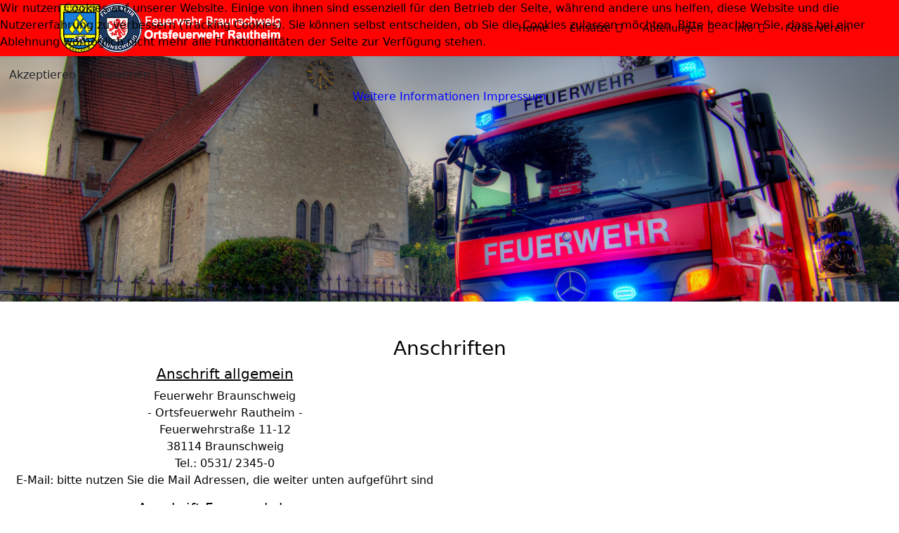

--- FILE ---
content_type: text/html; charset=utf-8
request_url: https://fw-rautheim.de/weitere-informationen/impressum-datenschutz
body_size: 25522
content:

<!doctype html>
<html lang="de-de" dir="ltr">
	
<head>
<script type="text/javascript">  (function(){    function blockCookies(disableCookies, disableLocal, disableSession){    if(disableCookies == 1){    if(!document.__defineGetter__){    Object.defineProperty(document, 'cookie',{    get: function(){ return ''; },    set: function(){ return true;}    });    }else{    var oldSetter = document.__lookupSetter__('cookie');    if(oldSetter) {    Object.defineProperty(document, 'cookie', {    get: function(){ return ''; },    set: function(v){ if(v.match(/reDimCookieHint\=/) || v.match(/aafe4376284aacae149013970c3d03a3\=/)) {    oldSetter.call(document, v);    }    return true;    }    });    }    }    var cookies = document.cookie.split(';');    for (var i = 0; i < cookies.length; i++) {    var cookie = cookies[i];    var pos = cookie.indexOf('=');    var name = '';    if(pos > -1){    name = cookie.substr(0, pos);    }else{    name = cookie;    } if(name.match(/reDimCookieHint/)) {    document.cookie = name + '=; expires=Thu, 01 Jan 1970 00:00:00 GMT';    }    }    }    if(disableLocal == 1){    window.localStorage.clear();    window.localStorage.__proto__ = Object.create(window.Storage.prototype);    window.localStorage.__proto__.setItem = function(){ return undefined; };    }    if(disableSession == 1){    window.sessionStorage.clear();    window.sessionStorage.__proto__ = Object.create(window.Storage.prototype);    window.sessionStorage.__proto__.setItem = function(){ return undefined; };    }    }    blockCookies(1,1,1);    }()); </script>


		
		<meta name="viewport" content="width=device-width, initial-scale=1, shrink-to-fit=no">
		<meta charset="utf-8">
	<meta name="rights" content="Alle Rechte vorbehalten by Feuerwehr Rautheim.">
	<meta name="robots" content="index, follow">
	<meta name="description" content="Feuerwehr Braunschweig - Ortsfeuerwehr Rautheim. Hier erfahren Sie alles über Einsätze, Jugendfeuerwehr, Kinderfeuerwehr Geschichte und Technik...">
	<meta name="generator" content="Helix Ultimate - The Most Popular Joomla! Template Framework.">
	<title>Feuerwehr Rautheim – Impressum &amp; Datenschutz</title>
	<link href="/images/favicon-16x16.png" rel="icon" type="image/vnd.microsoft.icon">
	<link href="/media/vendor/joomla-custom-elements/css/joomla-alert.min.css?0.4.1" rel="stylesheet">
	<link href="/plugins/system/cookiehint/css/blue.css?b2897d" rel="stylesheet">
	<link href="/components/com_sppagebuilder/assets/css/font-awesome-6.min.css?a436bee1e5ae414f98db7ca13adfd7c0" rel="stylesheet">
	<link href="/components/com_sppagebuilder/assets/css/font-awesome-v4-shims.css?a436bee1e5ae414f98db7ca13adfd7c0" rel="stylesheet">
	<link href="/components/com_sppagebuilder/assets/css/animate.min.css?a436bee1e5ae414f98db7ca13adfd7c0" rel="stylesheet">
	<link href="/components/com_sppagebuilder/assets/css/sppagebuilder.css?a436bee1e5ae414f98db7ca13adfd7c0" rel="stylesheet">
	<link href="/components/com_sppagebuilder/assets/css/dynamic-content.css?a436bee1e5ae414f98db7ca13adfd7c0" rel="stylesheet">
	<link href="/components/com_sppagebuilder/assets/css/magnific-popup.css" rel="stylesheet">
	<link href="/media/com_convertforms/css/convertforms.css?b2897d" rel="stylesheet">
	<link href="/templates/shaper_helixultimate/css/bootstrap.min.css" rel="stylesheet">
	<link href="/plugins/system/helixultimate/assets/css/system-j4.min.css" rel="stylesheet">
	<link href="/templates/shaper_helixultimate/css/template.css" rel="stylesheet">
	<link href="/templates/shaper_helixultimate/css/presets/default.css" rel="stylesheet">
	<style>#redim-cookiehint-top {position: fixed; z-index: 99990; left: 0px; right: 0px; top: 0px; bottom: auto !important;}</style>
	<style>@media(min-width: 1400px) {.sppb-row-container { max-width: 1320px; }}</style>
	<style>#cf_6 .cf-control-group[data-key="2"] {
                --button-border-radius: 3px;
--button-padding: 11px 15px;
--button-color: #ffffff;
--button-font-size: 15px;
--button-background-color: #444444;

            }
        </style>
	<style>.convertforms {
                --color-primary: #4285F4;
--color-success: #0F9D58;
--color-danger: #d73e31;
--color-warning: #F4B400;
--color-default: #444;
--color-grey: #ccc;

            }
        </style>
	<style>#cf_6 {
                --font: Arial;
--background-color: rgba(255, 255, 255, 1);
--border-radius: 0px;
--control-gap: 10px;
--label-color: #888888;
--label-size: 15px;
--label-weight: 400;
--input-color: #888888;
--input-placeholder-color: #88888870;
--input-text-align: left;
--input-background-color: #ffffff;
--input-border-color: #cccccc;
--input-border-radius: 3px;
--input-size: 15px;
--input-padding: 10px 10px;

            }
        </style>
	<style>.cf-field-hp {
				display: none;
				position: absolute;
				left: -9000px;
			}</style>
	<style>.sp-page-builder .page-content #section-id-1619611712898{background-image:url("/images/lf-kirche.jpg");background-repeat:no-repeat;background-size:cover;background-attachment:inherit;background-position:50% 50%;}.sp-page-builder .page-content #section-id-1619611712898{padding-top:300px;padding-right:0px;padding-bottom:50px;padding-left:0px;margin-top:0px;margin-right:0px;margin-bottom:0px;margin-left:0px;}#column-wrap-id-1619611712897{max-width:100%;flex-basis:100%;}@media (max-width:1199.98px) {#column-wrap-id-1619611712897{max-width:100%;flex-basis:100%;}}@media (max-width:991.98px) {#column-wrap-id-1619611712897{max-width:100%;flex-basis:100%;}}@media (max-width:767.98px) {#column-wrap-id-1619611712897{max-width:100%;flex-basis:100%;}}@media (max-width:575.98px) {#column-wrap-id-1619611712897{max-width:100%;flex-basis:100%;}}.sp-page-builder .page-content #section-id-1619611782418{padding-top:50px;padding-right:0px;padding-bottom:50px;padding-left:0px;margin-top:0px;margin-right:0px;margin-bottom:0px;margin-left:0px;}.sp-page-builder .page-content #section-id-1619611782418 .sppb-section-title .sppb-title-heading {text-align:center;}#column-wrap-id-1619611782416{max-width:50%;flex-basis:50%;}@media (max-width:1199.98px) {#column-wrap-id-1619611782416{max-width:50%;flex-basis:50%;}}@media (max-width:991.98px) {#column-wrap-id-1619611782416{max-width:100%;flex-basis:100%;}}@media (max-width:767.98px) {#column-wrap-id-1619611782416{max-width:100%;flex-basis:100%;}}@media (max-width:575.98px) {#column-wrap-id-1619611782416{max-width:100%;flex-basis:100%;}}#sppb-addon-1619611782421 .sppb-addon-title{text-decoration:underline;}#sppb-addon-1619611782421 .sppb-addon-text-block{text-align:center;}#column-wrap-id-1619611782417{max-width:50%;flex-basis:50%;}@media (max-width:1199.98px) {#column-wrap-id-1619611782417{max-width:50%;flex-basis:50%;}}@media (max-width:991.98px) {#column-wrap-id-1619611782417{max-width:100%;flex-basis:100%;}}@media (max-width:767.98px) {#column-wrap-id-1619611782417{max-width:100%;flex-basis:100%;}}@media (max-width:575.98px) {#column-wrap-id-1619611782417{max-width:100%;flex-basis:100%;}}#sppb-addon-1619611782424 .sppb-addon-title{text-decoration:underline;}#sppb-addon-1619611782424 .sppb-addon-text-block{text-align:center;}.sp-page-builder .page-content #section-id-1619690500491{background-image:url("/images/lf-kirche.jpg");background-repeat:no-repeat;background-size:cover;background-attachment:fixed;background-position:50% 50%;}.sp-page-builder .page-content #section-id-1619690500491{padding-top:100px;padding-right:0px;padding-bottom:100px;padding-left:0px;margin-top:0px;margin-right:0px;margin-bottom:0px;margin-left:0px;}#column-wrap-id-1619690500492{max-width:100%;flex-basis:100%;}@media (max-width:1199.98px) {#column-wrap-id-1619690500492{max-width:100%;flex-basis:100%;}}@media (max-width:991.98px) {#column-wrap-id-1619690500492{max-width:100%;flex-basis:100%;}}@media (max-width:767.98px) {#column-wrap-id-1619690500492{max-width:100%;flex-basis:100%;}}@media (max-width:575.98px) {#column-wrap-id-1619690500492{max-width:100%;flex-basis:100%;}}.sp-page-builder .page-content #section-id-1619611782429{background-color:#eaeaea;}.sp-page-builder .page-content #section-id-1619611782429{padding-top:50px;padding-right:0px;padding-bottom:50px;padding-left:0px;margin-top:0px;margin-right:0px;margin-bottom:0px;margin-left:0px;}.sp-page-builder .page-content #section-id-1619611782429 .sppb-section-title .sppb-title-heading {text-align:center;}#column-wrap-id-1619611782427{max-width:50%;flex-basis:50%;}@media (max-width:1199.98px) {#column-wrap-id-1619611782427{max-width:50%;flex-basis:50%;}}@media (max-width:991.98px) {#column-wrap-id-1619611782427{max-width:100%;flex-basis:100%;}}@media (max-width:767.98px) {#column-wrap-id-1619611782427{max-width:100%;flex-basis:100%;}}@media (max-width:575.98px) {#column-wrap-id-1619611782427{max-width:100%;flex-basis:100%;}}#sppb-addon-1619611782432 .sppb-addon-single-image-container img{border-radius:0px;}#sppb-addon-1619611782432 img{height:350px;}#sppb-addon-1619611782432 .sppb-addon-single-image-container{border-radius:0px;}#sppb-addon-1619611782432{text-align:center;}#column-wrap-id-1619611782428{max-width:50%;flex-basis:50%;}@media (max-width:1199.98px) {#column-wrap-id-1619611782428{max-width:50%;flex-basis:50%;}}@media (max-width:991.98px) {#column-wrap-id-1619611782428{max-width:100%;flex-basis:100%;}}@media (max-width:767.98px) {#column-wrap-id-1619611782428{max-width:100%;flex-basis:100%;}}@media (max-width:575.98px) {#column-wrap-id-1619611782428{max-width:100%;flex-basis:100%;}}#sppb-addon-1619611782435 .sppb-addon-text-block{text-align:center;}#sppb-addon-1619611782440{border-width:1px;border-color:#000000;border-style:solid;}#sppb-addon-1619611782440 .sppb-addon-single-image-container img{border-radius:0px;}#sppb-addon-1619611782440 .sppb-addon-single-image-container{border-radius:0px;}#sppb-addon-1619611782440{text-align:center;}.sp-page-builder .page-content #section-id-1619690500493{background-image:url("/images/lf-kirche.jpg");background-repeat:no-repeat;background-size:cover;background-attachment:fixed;background-position:50% 50%;}.sp-page-builder .page-content #section-id-1619690500493{padding-top:100px;padding-right:0px;padding-bottom:100px;padding-left:0px;margin-top:0px;margin-right:0px;margin-bottom:0px;margin-left:0px;}#column-wrap-id-1619690500494{max-width:100%;flex-basis:100%;}@media (max-width:1199.98px) {#column-wrap-id-1619690500494{max-width:100%;flex-basis:100%;}}@media (max-width:991.98px) {#column-wrap-id-1619690500494{max-width:100%;flex-basis:100%;}}@media (max-width:767.98px) {#column-wrap-id-1619690500494{max-width:100%;flex-basis:100%;}}@media (max-width:575.98px) {#column-wrap-id-1619690500494{max-width:100%;flex-basis:100%;}}.sp-page-builder .page-content #section-id-1619611782449{padding-top:50px;padding-right:0px;padding-bottom:50px;padding-left:0px;margin-top:0px;margin-right:0px;margin-bottom:0px;margin-left:0px;}.sp-page-builder .page-content #section-id-1619611782449 .sppb-section-title .sppb-title-heading {text-align:center;}#column-wrap-id-1619611782450{max-width:50%;flex-basis:50%;}@media (max-width:1199.98px) {#column-wrap-id-1619611782450{max-width:50%;flex-basis:50%;}}@media (max-width:991.98px) {#column-wrap-id-1619611782450{max-width:100%;flex-basis:100%;}}@media (max-width:767.98px) {#column-wrap-id-1619611782450{max-width:100%;flex-basis:100%;}}@media (max-width:575.98px) {#column-wrap-id-1619611782450{max-width:100%;flex-basis:100%;}}#sppb-addon-1619611782453 .sppb-addon-text-block{text-align:center;}#sppb-addon-1619611782454{border-width:1px;border-color:#000000;border-style:solid;}#sppb-addon-1619611782454 .sppb-addon-single-image-container img{border-radius:0px;}#sppb-addon-1619611782454 .sppb-addon-single-image-container{border-radius:0px;}#sppb-addon-1619611782454{text-align:center;}#column-wrap-id-1619611782452{max-width:50%;flex-basis:50%;}@media (max-width:1199.98px) {#column-wrap-id-1619611782452{max-width:50%;flex-basis:50%;}}@media (max-width:991.98px) {#column-wrap-id-1619611782452{max-width:100%;flex-basis:100%;}}@media (max-width:767.98px) {#column-wrap-id-1619611782452{max-width:100%;flex-basis:100%;}}@media (max-width:575.98px) {#column-wrap-id-1619611782452{max-width:100%;flex-basis:100%;}}#sppb-addon-1619611782451 .sppb-addon-single-image-container img{border-radius:0px;}#sppb-addon-1619611782451 img{height:350px;}#sppb-addon-1619611782451 .sppb-addon-single-image-container{border-radius:0px;}#sppb-addon-1619611782451{text-align:center;}.sp-page-builder .page-content #section-id-1619690500495{background-image:url("/images/lf-kirche.jpg");background-repeat:no-repeat;background-size:cover;background-attachment:fixed;background-position:50% 50%;}.sp-page-builder .page-content #section-id-1619690500495{padding-top:100px;padding-right:0px;padding-bottom:100px;padding-left:0px;margin-top:0px;margin-right:0px;margin-bottom:0px;margin-left:0px;}#column-wrap-id-1619690500496{max-width:100%;flex-basis:100%;}@media (max-width:1199.98px) {#column-wrap-id-1619690500496{max-width:100%;flex-basis:100%;}}@media (max-width:991.98px) {#column-wrap-id-1619690500496{max-width:100%;flex-basis:100%;}}@media (max-width:767.98px) {#column-wrap-id-1619690500496{max-width:100%;flex-basis:100%;}}@media (max-width:575.98px) {#column-wrap-id-1619690500496{max-width:100%;flex-basis:100%;}}.sp-page-builder .page-content #section-id-1619611782491{background-color:#eaeaea;}.sp-page-builder .page-content #section-id-1619611782491{padding-top:50px;padding-right:0px;padding-bottom:50px;padding-left:0px;margin-top:0px;margin-right:0px;margin-bottom:0px;margin-left:0px;}.sp-page-builder .page-content #section-id-1619611782491 .sppb-section-title .sppb-title-heading {text-align:center;}#column-wrap-id-1619611782490{max-width:100%;flex-basis:100%;}@media (max-width:1199.98px) {#column-wrap-id-1619611782490{max-width:100%;flex-basis:100%;}}@media (max-width:991.98px) {#column-wrap-id-1619611782490{max-width:100%;flex-basis:100%;}}@media (max-width:767.98px) {#column-wrap-id-1619611782490{max-width:100%;flex-basis:100%;}}@media (max-width:575.98px) {#column-wrap-id-1619611782490{max-width:100%;flex-basis:100%;}}.sp-page-builder .page-content #section-id-T7jQG9D3yYs6VHmPMCvtt{box-shadow:0 0 0 0 #FFFFFF;}.sp-page-builder .page-content #section-id-T7jQG9D3yYs6VHmPMCvtt{padding-top:5px;padding-right:0px;padding-bottom:5px;padding-left:0px;margin-top:0px;margin-right:0px;margin-bottom:0px;margin-left:0px;}#column-id-RpQblxS3j6b7wKlEmmZCr{box-shadow:0 0 0 0 #FFFFFF;}#column-wrap-id-RpQblxS3j6b7wKlEmmZCr{max-width:100%;flex-basis:100%;}@media (max-width:1199.98px) {#column-wrap-id-RpQblxS3j6b7wKlEmmZCr{max-width:100%;flex-basis:100%;}}@media (max-width:991.98px) {#column-wrap-id-RpQblxS3j6b7wKlEmmZCr{max-width:100%;flex-basis:100%;}}@media (max-width:767.98px) {#column-wrap-id-RpQblxS3j6b7wKlEmmZCr{max-width:100%;flex-basis:100%;}}@media (max-width:575.98px) {#column-wrap-id-RpQblxS3j6b7wKlEmmZCr{max-width:100%;flex-basis:100%;}}.sp-page-builder .page-content #section-id-8HWKh4KOG5uG3FZiws90O{box-shadow:0 0 0 0 #FFFFFF;}.sp-page-builder .page-content #section-id-8HWKh4KOG5uG3FZiws90O{padding-top:5px;padding-right:0px;padding-bottom:5px;padding-left:0px;margin-top:0px;margin-right:0px;margin-bottom:0px;margin-left:0px;}#column-id-G2cI2R89uEAA1EsmLLXk4{box-shadow:0 0 0 0 #FFFFFF;}#column-wrap-id-G2cI2R89uEAA1EsmLLXk4{max-width:100%;flex-basis:100%;}@media (max-width:1199.98px) {#column-wrap-id-G2cI2R89uEAA1EsmLLXk4{max-width:100%;flex-basis:100%;}}@media (max-width:991.98px) {#column-wrap-id-G2cI2R89uEAA1EsmLLXk4{max-width:100%;flex-basis:100%;}}@media (max-width:767.98px) {#column-wrap-id-G2cI2R89uEAA1EsmLLXk4{max-width:100%;flex-basis:100%;}}@media (max-width:575.98px) {#column-wrap-id-G2cI2R89uEAA1EsmLLXk4{max-width:100%;flex-basis:100%;}}.sp-page-builder .page-content #section-id-k9PdWbCpi8_6Fdc-hzUu-{box-shadow:0 0 0 0 #FFFFFF;}.sp-page-builder .page-content #section-id-k9PdWbCpi8_6Fdc-hzUu-{padding-top:5px;padding-right:0px;padding-bottom:5px;padding-left:0px;margin-top:0px;margin-right:0px;margin-bottom:0px;margin-left:0px;}#column-id-M0TK2EQacoQBQ_LpOFnIF{box-shadow:0 0 0 0 #FFFFFF;}#column-wrap-id-M0TK2EQacoQBQ_LpOFnIF{max-width:100%;flex-basis:100%;}@media (max-width:1199.98px) {#column-wrap-id-M0TK2EQacoQBQ_LpOFnIF{max-width:100%;flex-basis:100%;}}@media (max-width:991.98px) {#column-wrap-id-M0TK2EQacoQBQ_LpOFnIF{max-width:100%;flex-basis:100%;}}@media (max-width:767.98px) {#column-wrap-id-M0TK2EQacoQBQ_LpOFnIF{max-width:100%;flex-basis:100%;}}@media (max-width:575.98px) {#column-wrap-id-M0TK2EQacoQBQ_LpOFnIF{max-width:100%;flex-basis:100%;}}#sppb-addon-yvwCyBvlBKDLaFXQ26VfI{border-width:1px;border-color:#ffffff;border-style:solid;border-radius:1px;}#sppb-addon-yvwCyBvlBKDLaFXQ26VfI{color:#333333;}#sppb-addon-yvwCyBvlBKDLaFXQ26VfI .sppb-tab-icon{font-size:16px;}#sppb-addon-yvwCyBvlBKDLaFXQ26VfI .sppb-tab-image{height:30px;width:30px;}.sp-page-builder .page-content #section-id-1619690500497{background-image:url("/images/lf-kirche.jpg");background-repeat:no-repeat;background-size:cover;background-attachment:fixed;background-position:50% 50%;}.sp-page-builder .page-content #section-id-1619690500497{padding-top:100px;padding-right:0px;padding-bottom:100px;padding-left:0px;margin-top:0px;margin-right:0px;margin-bottom:0px;margin-left:0px;}#column-wrap-id-1619690500498{max-width:100%;flex-basis:100%;}@media (max-width:1199.98px) {#column-wrap-id-1619690500498{max-width:100%;flex-basis:100%;}}@media (max-width:991.98px) {#column-wrap-id-1619690500498{max-width:100%;flex-basis:100%;}}@media (max-width:767.98px) {#column-wrap-id-1619690500498{max-width:100%;flex-basis:100%;}}@media (max-width:575.98px) {#column-wrap-id-1619690500498{max-width:100%;flex-basis:100%;}}.sp-page-builder .page-content #section-id-1619611782478{padding-top:50px;padding-right:0px;padding-bottom:50px;padding-left:0px;margin-top:0px;margin-right:0px;margin-bottom:0px;margin-left:0px;}.sp-page-builder .page-content #section-id-1619611782478 .sppb-section-title .sppb-title-heading {text-align:center;}#column-wrap-id-1619611782477{max-width:100%;flex-basis:100%;}@media (max-width:1199.98px) {#column-wrap-id-1619611782477{max-width:100%;flex-basis:100%;}}@media (max-width:991.98px) {#column-wrap-id-1619611782477{max-width:100%;flex-basis:100%;}}@media (max-width:767.98px) {#column-wrap-id-1619611782477{max-width:100%;flex-basis:100%;}}@media (max-width:575.98px) {#column-wrap-id-1619611782477{max-width:100%;flex-basis:100%;}}#sppb-addon-1619611782481 .sppb-addon-text-block{text-align:center;}</style>
	<style>h1.coming-soon-title{color:black; font-size:3.5rem;font-weight: bold}
div.coming-soon-content{color:black; font-size:2.5rem;font-weight: bold}
#coming-soon-countdown{color:black; font-size:4rem;font-weight: bold}</style>
	<style>h1{font-family: 'Arial', sans-serif;text-decoration: none;}
</style>
	<style>.logo-image {height:74px;}.logo-image-phone {height:74px;}</style>
	<style>@media(max-width: 992px) {.logo-image {height: 74px;}.logo-image-phone {height: 74px;}}</style>
	<style>@media(max-width: 576px) {.logo-image {height: 74px;}.logo-image-phone {height: 74px;}}</style>
	<style>#sp-section-1{ background-color:#333333;color:#aaaaaa; }</style>
	<style>#sp-header{ background-color:#ff0303;color:#030303; }</style>
<script type="application/json" class="joomla-script-options new">{"com_convertforms":{"baseURL":"\/component\/convertforms","debug":false,"forward_context":{"request":{"view":"page","task":null,"option":"com_sppagebuilder","layout":null,"id":22}}},"joomla.jtext":{"COM_CONVERTFORMS_INVALID_RESPONSE":"COM_CONVERTFORMS_INVALID_RESPONSE","COM_CONVERTFORMS_INVALID_TASK":"COM_CONVERTFORMS_INVALID_TASK","COM_CONVERTFORMS_RECAPTCHA_NOT_LOADED":"Fehler: Das Google reCAPTCHA-Skript wurde nicht geladen. Stellen Sie sicher, dass Ihr Browser es nicht blockiert oder wenden Sie sich an den Administrator der Website.","RLTA_BUTTON_SCROLL_LEFT":"Scroll buttons to the left","RLTA_BUTTON_SCROLL_RIGHT":"Scroll buttons to the right","ERROR":"Fehler","MESSAGE":"Nachricht","NOTICE":"Hinweis","WARNING":"Warnung","JCLOSE":"Schließen","JOK":"OK","JOPEN":"Öffnen"},"data":{"breakpoints":{"tablet":991,"mobile":480},"header":{"stickyOffset":"100"}},"system.paths":{"root":"","rootFull":"https:\/\/www.fw-rautheim.de\/","base":"","baseFull":"https:\/\/www.fw-rautheim.de\/"},"csrf.token":"0524faa691f2c40177bc0fbc8b2ba33a","system.keepalive":{"interval":840000,"uri":"\/component\/ajax\/?format=json"}}</script>
	<script src="/media/system/js/core.min.js?2cb912"></script>
	<script src="/media/vendor/webcomponentsjs/js/webcomponents-bundle.min.js?2.8.0" nomodule defer></script>
	<script src="/media/vendor/jquery/js/jquery.min.js?3.7.1"></script>
	<script src="/media/legacy/js/jquery-noconflict.min.js?504da4"></script>
	<script src="/media/system/js/keepalive.min.js?08e025" type="module"></script>
	<script src="/media/system/js/joomla-hidden-mail.min.js?80d9c7" type="module"></script>
	<script src="/media/vendor/bootstrap/js/alert.min.js?5.3.3" type="module"></script>
	<script src="/media/vendor/bootstrap/js/button.min.js?5.3.3" type="module"></script>
	<script src="/media/vendor/bootstrap/js/carousel.min.js?5.3.3" type="module"></script>
	<script src="/media/vendor/bootstrap/js/collapse.min.js?5.3.3" type="module"></script>
	<script src="/media/vendor/bootstrap/js/dropdown.min.js?5.3.3" type="module"></script>
	<script src="/media/vendor/bootstrap/js/modal.min.js?5.3.3" type="module"></script>
	<script src="/media/vendor/bootstrap/js/offcanvas.min.js?5.3.3" type="module"></script>
	<script src="/media/vendor/bootstrap/js/popover.min.js?5.3.3" type="module"></script>
	<script src="/media/vendor/bootstrap/js/scrollspy.min.js?5.3.3" type="module"></script>
	<script src="/media/vendor/bootstrap/js/tab.min.js?5.3.3" type="module"></script>
	<script src="/media/vendor/bootstrap/js/toast.min.js?5.3.3" type="module"></script>
	<script src="/media/system/js/showon.min.js?e51227" type="module"></script>
	<script src="/media/system/js/messages.min.js?9a4811" type="module"></script>
	<script src="/components/com_sppagebuilder/assets/js/common.js"></script>
	<script src="/components/com_sppagebuilder/assets/js/dynamic-content.js?a436bee1e5ae414f98db7ca13adfd7c0"></script>
	<script src="/components/com_sppagebuilder/assets/js/jquery.parallax.js?a436bee1e5ae414f98db7ca13adfd7c0"></script>
	<script src="/components/com_sppagebuilder/assets/js/sppagebuilder.js?a436bee1e5ae414f98db7ca13adfd7c0" defer></script>
	<script src="/components/com_sppagebuilder/assets/js/addons/text_block.js"></script>
	<script src="/components/com_sppagebuilder/assets/js/jquery.magnific-popup.min.js"></script>
	<script src="/components/com_sppagebuilder/assets/js/addons/image.js"></script>
	<script src="/media/com_convertforms/js/site.js?b2897d"></script>
	<script src="/media/plg_captcha_recaptcha/js/recaptcha.min.js?b2897d"></script>
	<script src="https://www.google.com/recaptcha/api.js?onload=JoomlainitReCaptcha2&amp;render=explicit&amp;hl=de-DE"></script>
	<script src="/media/com_convertforms/js/recaptcha_v2_checkbox.js?b2897d"></script>
	<script src="/templates/shaper_helixultimate/js/main.js"></script>
	<script>rltaSettings = {"switchToAccordions":true,"switchBreakPoint":576,"buttonScrollSpeed":5,"addHashToUrls":true,"rememberActive":false,"wrapButtons":false}</script>
	<script>(function() {  if (typeof gtag !== 'undefined') {       gtag('consent', 'denied', {         'ad_storage': 'denied',         'ad_user_data': 'denied',         'ad_personalization': 'denied',         'functionality_storage': 'denied',         'personalization_storage': 'denied',         'security_storage': 'denied',         'analytics_storage': 'denied'       });     } })();</script>
	<script>template="shaper_helixultimate";</script>
	<meta property="article:author" content="dkladm"/>
	<meta property="article:published_time" content="1970-01-01 00:00:00"/>
	<meta property="article:modified_time" content="2023-06-07 16:00:31"/>
	<meta property="og:locale" content="de-DE" />
	<meta property="og:title" content="Feuerwehr Rautheim – Impressum & Datenschutz" />
	<meta property="og:type" content="website" />
	<meta property="og:url" content="https://fw-rautheim.de/weitere-informationen/impressum-datenschutz" />
	<meta property="og:site_name" content="Feuerwehr Rautheim" />
	<meta property="og:image" content="https://www.fw-rautheim.de/" />
	<meta property="og:image:width" content="1200" />
	<meta property="og:image:height" content="630" />
	<meta property="og:image:alt" content="" />
	<meta name="twitter:card" content="summary" />
	<meta name="twitter:title" content="Feuerwehr Rautheim – Impressum & Datenschutz" />
	<meta name="twitter:site" content="@Feuerwehr Rautheim" />
	<meta name="twitter:image" content="https://www.fw-rautheim.de/" />
			</head>
	<body class="site helix-ultimate hu com_sppagebuilder com-sppagebuilder view-page layout-default task-none itemid-499 de-de ltr layout-fluid offcanvas-init offcanvs-position-left">

		
		
		<div class="body-wrapper">
			<div class="body-innerwrapper">
								
<section id="sp-section-1" >

						<div class="container">
				<div class="container-inner">
			
	
<div class="row">
	<div id="sp-top1" class="col-lg-12 "><div class="sp-column "></div></div></div>
							</div>
			</div>
			
	</section>

<header id="sp-header" >

						<div class="container">
				<div class="container-inner">
			
	
<div class="row">
	<div id="sp-logo" class="col-lg-6 "><div class="sp-column  d-flex align-items-center"><a id="offcanvas-toggler" aria-label="Menu" class="offcanvas-toggler-left d-flex d-lg-none" href="#" aria-hidden="true" title="Menu"><div class="burger-icon"><span></span><span></span><span></span></div></a><div class="logo"><a href="/">
				<img class='logo-image  d-none d-lg-inline-block'
					srcset='https://www.fw-rautheim.de/images/banner_hp_neu_4_weiss.png 1x'
					src='https://www.fw-rautheim.de/images/banner_hp_neu_4_weiss.png'
					height='74px'
					alt='Feuerwehr Rautheim'
				/>
				<img class="logo-image-phone d-inline-block d-lg-none" src="https://www.fw-rautheim.de/images/banner_hp_neu_4_mobil.png" alt="Feuerwehr Rautheim" /></a></div></div></div><div id="sp-menu" class="col-lg-6 "><div class="sp-column  d-flex align-items-center justify-content-end"><nav class="sp-megamenu-wrapper d-flex" role="navigation"><ul class="sp-megamenu-parent menu-animation-fade-up d-none d-lg-block"><li class="sp-menu-item"><a   href="/"  >Home</a></li><li class="sp-menu-item sp-has-child"><a   href="/einsaetze/einsaetze-2025/einsatzarchiv"  >Einsätze</a><div class="sp-dropdown sp-dropdown-main sp-menu-right" style="width: 240px;"><div class="sp-dropdown-inner"><ul class="sp-dropdown-items"><li class="sp-menu-item"><a   href="/einsaetze/einsaetze-2025/einsatzarchiv"  >Einsätze 2025</a></li><li class="sp-menu-item"><a   href="/einsaetze/einsaetze-2024/einsatzarchiv"  >Einsätze 2024</a></li><li class="sp-menu-item"><a   href="https://fw-rautheim.de/einsaetze/einsaetze-2023/einsatzarchiv"  >Einsätze 2023</a></li><li class="sp-menu-item"><a   href="https://fw-rautheim.de/einsaetze/einsaetze-2022/einsatzarchiv"  >Einsätze 2022</a></li><li class="sp-menu-item"><a   href="https://fw-rautheim.de/einsaetze/einsaetze-2021/einsatzarchiv"  >Einsätze 2021</a></li><li class="sp-menu-item"><a   href="https://fw-rautheim.de/einsaetze/einsaetze-2020/einsatzarchiv"  >Einsätze 2020</a></li><li class="sp-menu-item"><a   href="https://fw-rautheim.de/einsaetze/einsaetze-2019/einsatzarchiv"  >Einsätze 2019</a></li><li class="sp-menu-item"><a   href="https://fw-rautheim.de/einsaetze/einsaetze-2018/einsatzarchiv"  >Einsätze 2018</a></li><li class="sp-menu-item"><a   href="https://fw-rautheim.de/einsaetze/einsaetze-2017/einsatzarchiv"  >Einsätze 2017</a></li><li class="sp-menu-item"><a   href="/einsaetze/einsaetze-2016/einsatzarchiv"  >Einsätze 2016</a></li><li class="sp-menu-item"><a   href="/einsaetze/einsaetze-2015/einsatzarchiv"  >Einsätze 2015</a></li><li class="sp-menu-item"><a   href="/einsaetze/einsaetze-2014/einsatzarchiv"  >Einsätze 2014</a></li><li class="sp-menu-item"><a   href="/einsaetze/einsaetze-2013/einsatzarchiv"  >Einsätze 2013</a></li></ul></div></div></li><li class="sp-menu-item"></li><li class="sp-menu-item"></li><li class="sp-menu-item sp-has-child"><span  class=" sp-menu-heading"  >Abteilungen</span><div class="sp-dropdown sp-dropdown-main sp-menu-right" style="width: 240px;"><div class="sp-dropdown-inner"><ul class="sp-dropdown-items"><li class="sp-menu-item"><a   href="https://fw-rautheim.de/abteilungen/leitung-kommando"  >Leitung &amp; Kommando</a></li><li class="sp-menu-item"><a   href="/abteilungen/einsatzabteilung"  >Einsatzabteilung</a></li><li class="sp-menu-item"><a   href="/abteilungen/jugendfeuerwehr"  >Jugendfeuerwehr</a></li><li class="sp-menu-item"><a   href="/abteilungen/kinderfeuerwehr"  >Kinderfeuerwehr</a></li><li class="sp-menu-item"><a   href="/abteilungen/altersabteilung"  >Altersabteilung</a></li><li class="sp-menu-item"><a   href="/abteilungen/foerderabteilung"  >Förderabteilung</a></li></ul></div></div></li><li class="sp-menu-item sp-has-child active"><span  class=" sp-menu-heading"  >Info</span><div class="sp-dropdown sp-dropdown-main sp-menu-right" style="width: 240px;"><div class="sp-dropdown-inner"><ul class="sp-dropdown-items"><li class="sp-menu-item"></li><li class="sp-menu-item"><a   href="/weitere-informationen/fahrzeuge-fw-haus"  >Fahrzeuge &amp; Feuerwehrhaus</a></li><li class="sp-menu-item"><a   href="/weitere-informationen/brandschutzerziehung"  >Brandschutzerziehung</a></li><li class="sp-menu-item"><a   href="/weitere-informationen/geschichte"  >Geschichte</a></li><li class="sp-menu-item"><a   href="/weitere-informationen/downloads"  >Downloads</a></li><li class="sp-menu-item"><a   href="/weitere-informationen/kontakt"  >Kontakt</a></li><li class="sp-menu-item"></li><li class="sp-menu-item"></li><li class="sp-menu-item"></li><li class="sp-menu-item"></li><li class="sp-menu-item"></li><li class="sp-menu-item"></li><li class="sp-menu-item current-item active"><a aria-current="page"  href="/weitere-informationen/impressum-datenschutz"  >Impressum &amp; Datenschutz</a></li><li class="sp-menu-item"><a   href="https://fw-rautheim.de/weitere-informationen/archiv-beitraege"  >Archiv Beiträge</a></li><li class="sp-menu-item"></li></ul></div></div></li><li class="sp-menu-item"><a   href="/foerderverein"  >Förderverein</a></li></ul></nav></div></div></div>
							</div>
			</div>
			
	</header>

<section id="sp-section-4" >

				
	
<div class="row">
	
<main id="sp-component" class="col-lg-12 ">
	<div class="sp-column ">
		<div id="system-message-container" aria-live="polite">
	</div>


		
		<div id="sp-page-builder" class="sp-page-builder  page-22 " x-data="easystoreProductList">

	
	

	
	<div class="page-content builder-container" x-data="easystoreProductDetails">

				<section id="section-id-1619611712898" class="sppb-section sppb-section-content-center" ><div class="sppb-row-overlay"></div><div class="sppb-row-container"><div class="sppb-row sppb-align-center"><div class="sppb-col-md-12  " id="column-wrap-id-1619611712897"><div id="column-id-1619611712897" class="sppb-column " ><div class="sppb-column-addons"></div></div></div></div></div></section><section id="section-id-1619611782418" class="sppb-section" ><div class="sppb-row-container"><div class="sppb-section-title sppb-text-center"><h3 class="sppb-title-heading">Anschriften</h3></div><div class="sppb-row"><div class="sppb-col-md-6  " id="column-wrap-id-1619611782416"><div id="column-id-1619611782416" class="sppb-column " ><div class="sppb-column-addons"><div id="sppb-addon-wrapper-1619611782421" class="sppb-addon-wrapper  addon-root-text-block"><div id="sppb-addon-1619611782421" class="clearfix  "     ><div class="sppb-addon sppb-addon-text-block " ><h5 class="sppb-addon-title">Anschrift allgemein</h5><div class="sppb-addon-content  "><p>Feuerwehr Braunschweig<br />- Ortsfeuerwehr Rautheim -<br />Feuerwehrstraße 11-12<br />38114 Braunschweig<br />Tel.: 0531/ 2345-0<br />E-Mail: bitte nutzen Sie die Mail Adressen, die weiter unten aufgeführt sind</p></div></div></div></div></div></div></div><div class="sppb-col-md-6  " id="column-wrap-id-1619611782417"><div id="column-id-1619611782417" class="sppb-column " ><div class="sppb-column-addons"><div id="sppb-addon-wrapper-1619611782424" class="sppb-addon-wrapper  addon-root-text-block"><div id="sppb-addon-1619611782424" class="clearfix  "     ><div class="sppb-addon sppb-addon-text-block " ><h5 class="sppb-addon-title">Anschrift Feuerwehrhaus</h5><div class="sppb-addon-content  "><p><strong>Keine Postanschrift!<br />Post bitte an den Ortsbrandmeister (siehe unten)</strong></p>
<p>Ortsfeuerwehr Rautheim<br />Kleegasse 3<br />38126 Braunschweig</p></div></div></div></div></div></div></div></div></div></section><div id="section-id-1619690500491" class="sppb-section sppb-hidden-lg sppb-hidden-md sppb-hidden-sm sppb-hidden-xs sppb-section-content-center" ><div class="sppb-row-overlay"></div><div class="sppb-container-inner"><div class="sppb-row sppb-align-center"><div class="sppb-col-md-12  " id="column-wrap-id-1619690500492"><div id="column-id-1619690500492" class="sppb-column " ><div class="sppb-column-addons"></div></div></div></div></div></div><section id="section-id-1619611782429" class="sppb-section" ><div class="sppb-row-container"><div class="sppb-section-title sppb-text-center"><h3 class="sppb-title-heading">Verantwortlicher</h3></div><div class="sppb-row"><div class="sppb-col-md-6  " id="column-wrap-id-1619611782427"><div id="column-id-1619611782427" class="sppb-column " ><div class="sppb-column-addons"><div id="sppb-addon-wrapper-1619611782432" class="sppb-addon-wrapper  addon-root-image"><div id="sppb-addon-1619611782432" class="clearfix  "     ><div class="sppb-addon sppb-addon-single-image   sppb-addon-image-shape"><div class="sppb-addon-content"><div class="sppb-addon-single-image-container"><img class="sppb-img-responsive " src="/images/joomgallery/originals/artikel_bilder_11/kommando_28/2018-01-06_211613_kommando_20180107_1034388835.jpg"  alt="Image" title=""   /></div></div></div></div></div></div></div></div><div class="sppb-col-md-6  " id="column-wrap-id-1619611782428"><div id="column-id-1619611782428" class="sppb-column " ><div class="sppb-column-addons"><div id="sppb-addon-wrapper-1619611782435" class="sppb-addon-wrapper  addon-root-text-block"><div id="sppb-addon-1619611782435" class="clearfix  "     ><div class="sppb-addon sppb-addon-text-block " ><div class="sppb-addon-content  "><p>Ortsbrandmeister Stefan Paul</p></div></div></div></div><div id="sppb-addon-wrapper-1619611782440" class="sppb-addon-wrapper  addon-root-image"><div id="sppb-addon-1619611782440" class="clearfix  "     ><div class="sppb-addon sppb-addon-single-image   sppb-addon-image-shape"><div class="sppb-addon-content"><div class="sppb-addon-single-image-container"><img class="sppb-img-responsive " src="/images/2023/06/07/kontakt_ortsbm.png"  alt="Image" title="" width="260" height="100" /></div></div></div></div></div></div></div></div></div></div></section><div id="section-id-1619690500493" class="sppb-section sppb-hidden-lg sppb-hidden-md sppb-hidden-sm sppb-hidden-xs sppb-section-content-center" ><div class="sppb-row-overlay"></div><div class="sppb-container-inner"><div class="sppb-row sppb-align-center"><div class="sppb-col-md-12  " id="column-wrap-id-1619690500494"><div id="column-id-1619690500494" class="sppb-column " ><div class="sppb-column-addons"></div></div></div></div></div></div><section id="section-id-1619611782449" class="sppb-section" ><div class="sppb-row-container"><div class="sppb-section-title sppb-text-center"><h3 class="sppb-title-heading">Zuständig im Auftrag der Ortsfeuerwehr Rautheim</h3></div><div class="sppb-row"><div class="sppb-col-md-6  " id="column-wrap-id-1619611782450"><div id="column-id-1619611782450" class="sppb-column " ><div class="sppb-column-addons"><div id="sppb-addon-wrapper-1619611782453" class="sppb-addon-wrapper  addon-root-text-block"><div id="sppb-addon-1619611782453" class="clearfix  "     ><div class="sppb-addon sppb-addon-text-block " ><div class="sppb-addon-content  "><p>Administrator Daniel Klann</p></div></div></div></div><div id="sppb-addon-wrapper-1619611782454" class="sppb-addon-wrapper  addon-root-image"><div id="sppb-addon-1619611782454" class="clearfix  "     ><div class="sppb-addon sppb-addon-single-image   sppb-addon-image-shape"><div class="sppb-addon-content"><div class="sppb-addon-single-image-container"><img class="sppb-img-responsive " src="/images/2021/04/28/kontakt_admin.png"  alt="Image" title="" width="" height="" /></div></div></div></div></div></div></div></div><div class="sppb-col-md-6  " id="column-wrap-id-1619611782452"><div id="column-id-1619611782452" class="sppb-column " ><div class="sppb-column-addons"><div id="sppb-addon-wrapper-1619611782451" class="sppb-addon-wrapper  addon-root-image"><div id="sppb-addon-1619611782451" class="clearfix  "     ><div class="sppb-addon sppb-addon-single-image   sppb-addon-image-shape"><div class="sppb-addon-content"><div class="sppb-addon-single-image-container"><img class="sppb-img-responsive " src="/images/joomgallery/originals/artikel_bilder_11/kommando_28/2018-01-06_211954_hp_kommando_20200301_1099060055.jpg"  alt="Image" title=""   /></div></div></div></div></div></div></div></div></div></div></section><div id="section-id-1619690500495" class="sppb-section sppb-hidden-lg sppb-hidden-md sppb-hidden-sm sppb-hidden-xs sppb-section-content-center" ><div class="sppb-row-overlay"></div><div class="sppb-container-inner"><div class="sppb-row sppb-align-center"><div class="sppb-col-md-12  " id="column-wrap-id-1619690500496"><div id="column-id-1619690500496" class="sppb-column " ><div class="sppb-column-addons"></div></div></div></div></div></div><section id="section-id-1619611782491" class="sppb-section" ><div class="sppb-row-container"><div class="sppb-section-title sppb-text-center"><h3 class="sppb-title-heading">Disclaimer und Datenschutzerklärung</h3></div><div class="sppb-row"><div class="sppb-col-md-12  " id="column-wrap-id-1619611782490"><div id="column-id-1619611782490" class="sppb-column " ><div class="sppb-column-addons"><div id="sppb-addon-wrapper-yvwCyBvlBKDLaFXQ26VfI" class="sppb-addon-wrapper  addon-root-tab"><div id="sppb-addon-yvwCyBvlBKDLaFXQ26VfI" class="clearfix  "     ><div class="sppb-addon sppb-addon-tab "><div class="sppb-addon-content sppb-tab sppb-tabs-tab sppb-tab-nav-position"><ul class="sppb-nav sppb-nav-tabs" role="tablist"><li role="presentation" class="active"><a data-toggle="sppb-tab" id="sppb-content-yvwCyBvlBKDLaFXQ26VfI0" class="" href="#sppb-tab-yvwCyBvlBKDLaFXQ26VfI0" role="tab" aria-controls="sppb-tab-yvwCyBvlBKDLaFXQ26VfI0" aria-selected="true"> Disclaimer </a></li><li role="presentation" class=""><a data-toggle="sppb-tab" id="sppb-content-yvwCyBvlBKDLaFXQ26VfI1" class="" href="#sppb-tab-yvwCyBvlBKDLaFXQ26VfI1" role="tab" aria-controls="sppb-tab-yvwCyBvlBKDLaFXQ26VfI1" aria-selected="false"> Datenschutzerklärung </a></li><li role="presentation" class=""><a data-toggle="sppb-tab" id="sppb-content-yvwCyBvlBKDLaFXQ26VfI2" class="" href="#sppb-tab-yvwCyBvlBKDLaFXQ26VfI2" role="tab" aria-controls="sppb-tab-yvwCyBvlBKDLaFXQ26VfI2" aria-selected="false"> Kontakt </a></li></ul><div class="sppb-tab-content sppb-tab-tabs-content"><div id="sppb-tab-yvwCyBvlBKDLaFXQ26VfI0" class="sppb-tab-pane sppb-fade active in" role="tabpanel" aria-labelledby="sppb-content-yvwCyBvlBKDLaFXQ26VfI0"><div id="section-id-T7jQG9D3yYs6VHmPMCvtt" class="sppb-section" ><div class="sppb-container-inner"><div class="sppb-row sppb-nested-row"><div class="sppb-row-column  " id="column-wrap-id-RpQblxS3j6b7wKlEmmZCr"><div id="column-id-RpQblxS3j6b7wKlEmmZCr" class="sppb-column " ><div class="sppb-column-addons"><div id="sppb-addon-wrapper-1619611782428" class="sppb-addon-wrapper  addon-root-text-block"><div id="sppb-addon-1619611782428" class="clearfix  "     ><div class="sppb-addon sppb-addon-text-block " ><div class="sppb-addon-content  "><p><strong>Haftung für Inhalte</strong></p>
<p>Als Diensteanbieter sind wir gemäß § 7 Abs.1 TMG für eigene Inhalte auf diesen Seiten nach den allgemeinen Gesetzen verantwortlich. Nach §§ 8 bis 10 TMG sind wir als Diensteanbieter jedoch nicht verpflichtet, übermittelte oder gespeicherte fremde Informationen zu überwachen oder nach Umständen zu forschen, die auf eine rechtswidrige Tätigkeit hinweisen.</p>
<p>Verpflichtungen zur Entfernung oder Sperrung der Nutzung von Informationen nach den allgemeinen Gesetzen bleiben hiervon unberührt. Eine diesbezügliche Haftung ist jedoch erst ab dem Zeitpunkt der Kenntnis einer konkreten Rechtsverletzung möglich. Bei Bekanntwerden von entsprechenden Rechtsverletzungen werden wir diese Inhalte umgehend entfernen.</p>
<p><strong>Haftung für Links</strong></p>
<p>Unser Angebot enthält Links zu externen Websites Dritter, auf deren Inhalte wir keinen Einfluss haben. Deshalb können wir für diese fremden Inhalte auch keine Gewähr übernehmen. Für die Inhalte der verlinkten Seiten ist stets der jeweilige Anbieter oder Betreiber der Seiten verantwortlich. Die verlinkten Seiten wurden zum Zeitpunkt der Verlinkung auf mögliche Rechtsverstöße überprüft. Rechtswidrige Inhalte waren zum Zeitpunkt der Verlinkung nicht erkennbar.</p>
<p>Eine permanente inhaltliche Kontrolle der verlinkten Seiten ist jedoch ohne konkrete Anhaltspunkte einer Rechtsverletzung nicht zumutbar. Bei Bekanntwerden von Rechtsverletzungen werden wir derartige Links umgehend entfernen.</p>
<p><strong>Urheberrecht</strong></p>
<p>Die durch die Seitenbetreiber erstellten Inhalte und Werke auf diesen Seiten unterliegen dem deutschen Urheberrecht. Die Vervielfältigung, Bearbeitung, Verbreitung und jede Art der Verwertung außerhalb der Grenzen des Urheberrechtes bedürfen der schriftlichen Zustimmung des jeweiligen Autors bzw. Erstellers. Downloads und Kopien dieser Seite sind nur für den privaten, nicht kommerziellen Gebrauch gestattet.</p>
<p>Soweit die Inhalte auf dieser Seite nicht vom Betreiber erstellt wurden, werden die Urheberrechte Dritter beachtet. Insbesondere werden Inhalte Dritter als solche gekennzeichnet. Sollten Sie trotzdem auf eine Urheberrechtsverletzung aufmerksam werden, bitten wir um einen entsprechenden Hinweis. Bei Bekanntwerden von Rechtsverletzungen werden wir derartige Inhalte umgehend entfernen.</p>
<p>Quellenangabe: <a href="https://www.e-recht24.de/muster-disclaimer.html" target="_blank" rel="noopener" title="Disclaimer eRecht24">Disclaimer eRecht24</a></p></div></div></div></div></div></div></div></div></div></div></div><div id="sppb-tab-yvwCyBvlBKDLaFXQ26VfI1" class="sppb-tab-pane sppb-fade" role="tabpanel" aria-labelledby="sppb-content-yvwCyBvlBKDLaFXQ26VfI1"><div id="section-id-8HWKh4KOG5uG3FZiws90O" class="sppb-section" ><div class="sppb-container-inner"><div class="sppb-row sppb-nested-row"><div class="sppb-row-column  " id="column-wrap-id-G2cI2R89uEAA1EsmLLXk4"><div id="column-id-G2cI2R89uEAA1EsmLLXk4" class="sppb-column " ><div class="sppb-column-addons"><div id="sppb-addon-wrapper-1619611782421" class="sppb-addon-wrapper  addon-root-text-block"><div id="sppb-addon-1619611782421" class="clearfix  "     ><div class="sppb-addon sppb-addon-text-block " ><div class="sppb-addon-content  "><h1>Datenschutzerklärung</h1>
<h2>Einleitung</h2>
<p>Mit der folgenden Datenschutzerklärung möchten wir Sie darüber aufklären, welche Arten Ihrer personenbezogenen Daten (nachfolgend auch kurz als "Daten“ bezeichnet) wir zu welchen Zwecken und in welchem Umfang verarbeiten. Die Datenschutzerklärung gilt für alle von uns durchgeführten Verarbeitungen personenbezogener Daten, sowohl im Rahmen der Erbringung unserer Leistungen als auch insbesondere auf unseren Webseiten, in mobilen Applikationen sowie innerhalb externer Onlinepräsenzen, wie z.B. unserer Social-Media-Profile (nachfolgend zusammenfassend bezeichnet als "Onlineangebot“).</p>
<p>Die verwendeten Begriffe sind nicht geschlechtsspezifisch.</p>
<p>Stand: 28. April 2021</p>
<h2>Inhaltsübersicht</h2>
<ul class="index">
<li><a href="#m14" class="index-link">Einleitung</a></li>
<li><a href="#m3" class="index-link">Verantwortlicher</a></li>
<li><a href="#mOverview" class="index-link">Übersicht der Verarbeitungen</a></li>
<li><a href="#m13" class="index-link">Maßgebliche Rechtsgrundlagen</a></li>
<li><a href="#m27" class="index-link">Sicherheitsmaßnahmen</a></li>
<li><a href="#m134" class="index-link">Einsatz von Cookies</a></li>
<li><a href="#m354" class="index-link">Wahrnehmung von Aufgaben nach Satzung oder Geschäftsordnung</a></li>
<li><a href="#m225" class="index-link">Bereitstellung des Onlineangebotes und Webhosting</a></li>
<li><a href="#m263" class="index-link">Webanalyse, Monitoring und Optimierung</a></li>
<li><a href="#m136" class="index-link">Präsenzen in sozialen Netzwerken (Social Media)</a></li>
<li><a href="#m328" class="index-link">Plugins und eingebettete Funktionen sowie Inhalte</a></li>
<li><a href="#m15" class="index-link">Änderung und Aktualisierung der Datenschutzerklärung</a></li>
<li><a href="#m42" class="index-link">Begriffsdefinitionen</a></li>
</ul>
<h2 id="m3">Verantwortlicher</h2>
<p>Feuerwehr Braunschweig<br />- Ortsfeuerwehr Rautheim -<br />Ortsbrandmeister Stefan Paul<br /><br />Feuerwehrstraße 11-12<br />38114 Braunschweig<br />Tel.: 0531/ 2345-0</p>
<p>E-Mail-Adresse: <joomla-hidden-mail  is-link="1" is-email="1" first="cmF1dGhlaW0uZnVlaHJ1bmc=" last="ZmV1ZXJ3ZWhyLWJzLm5ldA==" text="cmF1dGhlaW0uZnVlaHJ1bmdAZmV1ZXJ3ZWhyLWJzLm5ldA==" base="" >Diese E-Mail-Adresse ist vor Spambots geschützt! Zur Anzeige muss JavaScript eingeschaltet sein.</joomla-hidden-mail>.</p>
<p>Impressum: <a href="https://www.fw-rautheim.de/weitere-informationen/impressum-datenschutz">https://www.fw-rautheim.de/weitere-informationen/impressum-datenschutz</a>.</p>
<h2 id="mOverview">Übersicht der Verarbeitungen</h2>
<p>Die nachfolgende Übersicht fasst die Arten der verarbeiteten Daten und die Zwecke ihrer Verarbeitung zusammen und verweist auf die betroffenen Personen.</p>
<h3>Arten der verarbeiteten Daten</h3>
<ul>
<li>Event-Daten (Facebook) ("Event-Daten" sind Daten, die z. B. via Facebook-Pixel (via Apps oder auf anderen Wegen) von uns an Facebook übermittelt werden können und sich auf Personen oder deren Handlungen beziehen; Zu den Daten gehören z. B. Angaben über Besuche auf Websites, Interaktionen mit Inhalten, Funktionen, Installationen von Apps, Käufe von Produkten, etc.; die Event-Daten werden zwecks Bildung von Zielgruppen für Inhalte und Werbeinformationen (Custom Audiences) verarbeitet; Event Daten beinhalten nicht die eigentlichen Inhalte (wie z. B. verfasste Kommentare), keine Login-Informationen und keine Kontaktinformationen (also keine Namen, E-Mail-Adressen und Telefonnummern). Event Daten werden durch Facebook nach maximal zwei Jahren gelöscht, die aus ihnen gebildeten Zielgruppen mit der Löschung unseres Facebook-Kontos).</li>
<li>Bestandsdaten (z.B. Namen, Adressen).</li>
<li>Inhaltsdaten (z.B. Eingaben in Onlineformularen).</li>
<li>Kontaktdaten (z.B. E-Mail, Telefonnummern).</li>
<li>Meta-/Kommunikationsdaten (z.B. Geräte-Informationen, IP-Adressen).</li>
<li>Nutzungsdaten (z.B. besuchte Webseiten, Interesse an Inhalten, Zugriffszeiten).</li>
<li>Vertragsdaten (z.B. Vertragsgegenstand, Laufzeit, Kundenkategorie).</li>
<li>Zahlungsdaten (z.B. Bankverbindungen, Rechnungen, Zahlungshistorie).</li>
</ul>
<h3>Kategorien betroffener Personen</h3>
<ul>
<li>Geschäfts- und Vertragspartner.</li>
<li>Mitglieder.</li>
<li>Nutzer (z.B. Webseitenbesucher, Nutzer von Onlinediensten).</li>
</ul>
<h3>Zwecke der Verarbeitung</h3>
<ul>
<li>Bereitstellung unseres Onlineangebotes und Nutzerfreundlichkeit.</li>
<li>Feedback (z.B. Sammeln von Feedback via Online-Formular).</li>
<li>Marketing.</li>
<li>Kontaktanfragen und Kommunikation.</li>
<li>Profile mit nutzerbezogenen Informationen (Erstellen von Nutzerprofilen).</li>
<li>Reichweitenmessung (z.B. Zugriffsstatistiken, Erkennung wiederkehrender Besucher).</li>
<li>Erbringung vertragliche Leistungen und Kundenservice.</li>
<li>Verwaltung und Beantwortung von Anfragen.</li>
</ul>
<h3 id="m13">Maßgebliche Rechtsgrundlagen</h3>
<p>Im Folgenden erhalten Sie eine Übersicht der Rechtsgrundlagen der DSGVO, auf deren Basis wir personenbezogenen Daten verarbeiten. Bitte nehmen Sie zur Kenntnis, dass neben den Regelungen der DSGVO nationale Datenschutzvorgaben in Ihrem bzw. unserem Wohn- oder Sitzland gelten können. Sollten ferner im Einzelfall speziellere Rechtsgrundlagen maßgeblich sein, teilen wir Ihnen diese in der Datenschutzerklärung mit.</p>
<ul>
<li><strong>Einwilligung (Art. 6 Abs. 1 S. 1 lit. a. DSGVO)</strong> - Die betroffene Person hat ihre Einwilligung in die Verarbeitung der sie betreffenden personenbezogenen Daten für einen spezifischen Zweck oder mehrere bestimmte Zwecke gegeben.</li>
<li><strong>Vertragserfüllung und vorvertragliche Anfragen (Art. 6 Abs. 1 S. 1 lit. b. DSGVO)</strong> - Die Verarbeitung ist für die Erfüllung eines Vertrags, dessen Vertragspartei die betroffene Person ist, oder zur Durchführung vorvertraglicher Maßnahmen erforderlich, die auf Anfrage der betroffenen Person erfolgen.</li>
<li><strong>Berechtigte Interessen (Art. 6 Abs. 1 S. 1 lit. f. DSGVO)</strong> - Die Verarbeitung ist zur Wahrung der berechtigten Interessen des Verantwortlichen oder eines Dritten erforderlich, sofern nicht die Interessen oder Grundrechte und Grundfreiheiten der betroffenen Person, die den Schutz personenbezogener Daten erfordern, überwiegen.</li>
</ul>
<p><strong>Nationale Datenschutzregelungen in Deutschland</strong>: Zusätzlich zu den Datenschutzregelungen der Datenschutz-Grundverordnung gelten nationale Regelungen zum Datenschutz in Deutschland. Hierzu gehört insbesondere das Gesetz zum Schutz vor Missbrauch personenbezogener Daten bei der Datenverarbeitung (Bundesdatenschutzgesetz – BDSG). Das BDSG enthält insbesondere Spezialregelungen zum Recht auf Auskunft, zum Recht auf Löschung, zum Widerspruchsrecht, zur Verarbeitung besonderer Kategorien personenbezogener Daten, zur Verarbeitung für andere Zwecke und zur Übermittlung sowie automatisierten Entscheidungsfindung im Einzelfall einschließlich Profiling. Des Weiteren regelt es die Datenverarbeitung für Zwecke des Beschäftigungsverhältnisses (§ 26 BDSG), insbesondere im Hinblick auf die Begründung, Durchführung oder Beendigung von Beschäftigungsverhältnissen sowie die Einwilligung von Beschäftigten. Ferner können Landesdatenschutzgesetze der einzelnen Bundesländer zur Anwendung gelangen.</p>
<h2 id="m27">Sicherheitsmaßnahmen</h2>
<p>Wir treffen nach Maßgabe der gesetzlichen Vorgaben unter Berücksichtigung des Stands der Technik, der Implementierungskosten und der Art, des Umfangs, der Umstände und der Zwecke der Verarbeitung sowie der unterschiedlichen Eintrittswahrscheinlichkeiten und des Ausmaßes der Bedrohung der Rechte und Freiheiten natürlicher Personen geeignete technische und organisatorische Maßnahmen, um ein dem Risiko angemessenes Schutzniveau zu gewährleisten.</p>
<p>Zu den Maßnahmen gehören insbesondere die Sicherung der Vertraulichkeit, Integrität und Verfügbarkeit von Daten durch Kontrolle des physischen und elektronischen Zugangs zu den Daten als auch des sie betreffenden Zugriffs, der Eingabe, der Weitergabe, der Sicherung der Verfügbarkeit und ihrer Trennung. Des Weiteren haben wir Verfahren eingerichtet, die eine Wahrnehmung von Betroffenenrechten, die Löschung von Daten und Reaktionen auf die Gefährdung der Daten gewährleisten. Ferner berücksichtigen wir den Schutz personenbezogener Daten bereits bei der Entwicklung bzw. Auswahl von Hardware, Software sowie Verfahren entsprechend dem Prinzip des Datenschutzes, durch Technikgestaltung und durch datenschutzfreundliche Voreinstellungen.</p>
<p><strong>Kürzung der IP-Adresse</strong>: Sofern IP-Adressen von uns oder von den eingesetzten Dienstleistern und Technologien verarbeitet werden und die Verarbeitung einer vollständigen IP-Adresse nicht erforderlich ist, wird die IP-Adresse gekürzt (auch als "IP-Masking" bezeichnet). Hierbei werden die letzten beiden Ziffern, bzw. der letzte Teil der IP-Adresse nach einem Punkt entfernt, bzw. durch Platzhalter ersetzt. Mit der Kürzung der IP-Adresse soll die Identifizierung einer Person anhand ihrer IP-Adresse verhindert oder wesentlich erschwert werden.</p>
<p><strong>SSL-Verschlüsselung (https)</strong>: Um Ihre via unser Online-Angebot übermittelten Daten zu schützen, nutzen wir eine SSL-Verschlüsselung. Sie erkennen derart verschlüsselte Verbindungen an dem Präfix https:// in der Adresszeile Ihres Browsers.</p>
<h2 id="m134">Einsatz von Cookies</h2>
<p>Cookies sind Textdateien, die Daten von besuchten Websites oder Domains enthalten und von einem Browser auf dem Computer des Benutzers gespeichert werden. Ein Cookie dient in erster Linie dazu, die Informationen über einen Benutzer während oder nach seinem Besuch innerhalb eines Onlineangebotes zu speichern. Zu den gespeicherten Angaben können z.B. die Spracheinstellungen auf einer Webseite, der Loginstatus, ein Warenkorb oder die Stelle, an der ein Video geschaut wurde, gehören. Zu dem Begriff der Cookies zählen wir ferner andere Technologien, die die gleichen Funktionen wie Cookies erfüllen (z.B., wenn Angaben der Nutzer anhand pseudonymer Onlinekennzeichnungen gespeichert werden, auch als "Nutzer-IDs" bezeichnet)</p>
<p><strong>Die folgenden Cookie-Typen und Funktionen werden unterschieden:</strong></p>
<ul>
<li><strong>Temporäre Cookies (auch: Session- oder Sitzungs-Cookies):</strong>&nbsp;Temporäre Cookies werden spätestens gelöscht, nachdem ein Nutzer ein Online-Angebot verlassen und seinen Browser geschlossen hat.</li>
<li><strong>Permanente Cookies:</strong>&nbsp;Permanente Cookies bleiben auch nach dem Schließen des Browsers gespeichert. So kann beispielsweise der Login-Status gespeichert oder bevorzugte Inhalte direkt angezeigt werden, wenn der Nutzer eine Website erneut besucht. Ebenso können die Interessen von Nutzern, die zur Reichweitenmessung oder zu Marketingzwecken verwendet werden, in einem solchen Cookie gespeichert werden.</li>
<li><strong>First-Party-Cookies:</strong>&nbsp;First-Party-Cookies werden von uns selbst gesetzt.</li>
<li><strong>Third-Party-Cookies (auch: Drittanbieter-Cookies)</strong>: Drittanbieter-Cookies werden hauptsächlich von Werbetreibenden (sog. Dritten) verwendet, um Benutzerinformationen zu verarbeiten.</li>
<li><strong>Notwendige (auch: essentielle oder unbedingt erforderliche) Cookies:</strong> Cookies können zum einen für den Betrieb einer Webseite unbedingt erforderlich sein (z.B. um Logins oder andere Nutzereingaben zu speichern oder aus Gründen der Sicherheit).</li>
<li><strong>Statistik-, Marketing- und Personalisierungs-Cookies</strong>: Ferner werden Cookies im Regelfall auch im Rahmen der Reichweitenmessung eingesetzt sowie dann, wenn die Interessen eines Nutzers oder sein Verhalten (z.B. Betrachten bestimmter Inhalte, Nutzen von Funktionen etc.) auf einzelnen Webseiten in einem Nutzerprofil gespeichert werden. Solche Profile dienen dazu, den Nutzern z.B. Inhalte anzuzeigen, die ihren potentiellen Interessen entsprechen. Dieses Verfahren wird auch als "Tracking", d.h., Nachverfolgung der potentiellen Interessen der Nutzer bezeichnet. Soweit wir Cookies oder "Tracking"-Technologien einsetzen, informieren wir Sie gesondert in unserer Datenschutzerklärung oder im Rahmen der Einholung einer Einwilligung.</li>
</ul>
<p><strong>Hinweise zu Rechtsgrundlagen: </strong> Auf welcher Rechtsgrundlage wir Ihre personenbezogenen Daten mit Hilfe von Cookies verarbeiten, hängt davon ab, ob wir Sie um eine Einwilligung bitten. Falls dies zutrifft und Sie in die Nutzung von Cookies einwilligen, ist die Rechtsgrundlage der Verarbeitung Ihrer Daten die erklärte Einwilligung. Andernfalls werden die mithilfe von Cookies verarbeiteten Daten auf Grundlage unserer berechtigten Interessen (z.B. an einem betriebswirtschaftlichen Betrieb unseres Onlineangebotes und dessen Verbesserung) verarbeitet oder, wenn der Einsatz von Cookies erforderlich ist, um unsere vertraglichen Verpflichtungen zu erfüllen.</p>
<p><strong>Speicherdauer: </strong>Sofern wir Ihnen keine expliziten Angaben zur Speicherdauer von permanenten Cookies mitteilen (z. B. im Rahmen eines sog. Cookie-Opt-Ins), gehen Sie bitte davon aus, dass die Speicherdauer bis zu zwei Jahre betragen kann.</p>
<p><strong>Allgemeine Hinweise zum Widerruf und Widerspruch (Opt-Out): </strong> Abhängig davon, ob die Verarbeitung auf Grundlage einer Einwilligung oder gesetzlichen Erlaubnis erfolgt, haben Sie jederzeit die Möglichkeit, eine erteilte Einwilligung zu widerrufen oder der Verarbeitung Ihrer Daten durch Cookie-Technologien zu widersprechen (zusammenfassend als "Opt-Out" bezeichnet). Sie können Ihren Widerspruch zunächst mittels der Einstellungen Ihres Browsers erklären, z.B., indem Sie die Nutzung von Cookies deaktivieren (wobei hierdurch auch die Funktionsfähigkeit unseres Onlineangebotes eingeschränkt werden kann). Ein Widerspruch gegen den Einsatz von Cookies zu Zwecken des Onlinemarketings kann auch mittels einer Vielzahl von Diensten, vor allem im Fall des Trackings, über die Webseiten <a href="https://optout.aboutads.info" target="_blank" rel="noopener">https://optout.aboutads.info</a> und <a href="https://www.youronlinechoices.com/" target="_blank" rel="noopener">https://www.youronlinechoices.com/</a> erklärt werden. Daneben können Sie weitere Widerspruchshinweise im Rahmen der Angaben zu den eingesetzten Dienstleistern und Cookies erhalten.</p>
<p><strong>Verarbeitung von Cookie-Daten auf Grundlage einer Einwilligung</strong>: Wir setzen ein Verfahren zum Cookie-Einwilligungs-Management ein, in dessen Rahmen die Einwilligungen der Nutzer in den Einsatz von Cookies, bzw. der im Rahmen des Cookie-Einwilligungs-Management-Verfahrens genannten Verarbeitungen und Anbieter eingeholt sowie von den Nutzern verwaltet und widerrufen werden können. Hierbei wird die Einwilligungserklärung gespeichert, um deren Abfrage nicht erneut wiederholen zum müssen und die Einwilligung entsprechend der gesetzlichen Verpflichtung nachweisen zu können. Die Speicherung kann serverseitig und/oder in einem Cookie (sogenanntes Opt-In-Cookie, bzw. mithilfe vergleichbarer Technologien) erfolgen, um die Einwilligung einem Nutzer, bzw. dessen Gerät zuordnen zu können. Vorbehaltlich individueller Angaben zu den Anbietern von Cookie-Management-Diensten, gelten die folgenden Hinweise: Die Dauer der Speicherung der Einwilligung kann bis zu zwei Jahren betragen. Hierbei wird ein pseudonymer Nutzer-Identifikator gebildet und mit dem Zeitpunkt der Einwilligung, Angaben zur Reichweite der Einwilligung (z. B. welche Kategorien von Cookies und/oder Diensteanbieter) sowie dem Browser, System und verwendeten Endgerät gespeichert.</p>
<ul class="m-elements">
<li><strong>Verarbeitete Datenarten:</strong> Nutzungsdaten (z.B. besuchte Webseiten, Interesse an Inhalten, Zugriffszeiten), Meta-/Kommunikationsdaten (z.B. Geräte-Informationen, IP-Adressen).</li>
<li><strong>Betroffene Personen:</strong> Nutzer (z.B. Webseitenbesucher, Nutzer von Onlinediensten).</li>
<li><strong>Rechtsgrundlagen:</strong> Einwilligung (Art. 6 Abs. 1 S. 1 lit. a. DSGVO), Berechtigte Interessen (Art. 6 Abs. 1 S. 1 lit. f. DSGVO).</li>
</ul>
<h2 id="m354">Wahrnehmung von Aufgaben nach Satzung oder Geschäftsordnung</h2>
<p>Wir verarbeiten die Daten unserer Mitglieder, Unterstützer, Interessenten, Geschäftspartner oder sonstiger Personen (Zusammenfassend "Betroffene"), wenn wir mit ihnen in einem Mitgliedschafts- oder sonstigem geschäftlichen Verhältnis stehen und unsere Aufgaben wahrnehmen sowie Empfänger von Leistungen und Zuwendungen sind. Im Übrigen verarbeiten wir die Daten Betroffener auf Grundlage unserer berechtigten Interessen, z.B. wenn es sich um administrative Aufgaben oder Öffentlichkeitsarbeit handelt.</p>
<p>Die hierbei verarbeiteten Daten, die Art, der Umfang und der Zweck und die Erforderlichkeit ihrer Verarbeitung, bestimmen sich nach dem zugrundeliegenden Mitgliedschafts- oder Vertragsverhältnis, aus dem sich auch die Erforderlichkeit etwaiger Datenangaben ergeben (im Übrigen weisen wir auf erforderliche Daten hin).</p>
<p>Wir löschen Daten, die zur Erbringung unserer satzungs- und geschäftsmäßigen Zwecke nicht mehr erforderlich sind. Dies bestimmt sich entsprechend der jeweiligen Aufgaben und vertraglichen Beziehungen. Wir bewahren die Daten so lange auf, wie sie zur Geschäftsabwicklung, als auch im Hinblick auf etwaige Gewährleistungs- oder Haftungspflichten auf Grundlage unserer berechtigten Interesse an deren Regelung relevant sein können. Die Erforderlichkeit der Aufbewahrung der Daten wird regelmäßig überprüft; im Übrigen gelten die gesetzlichen Aufbewahrungspflichten.</p>
<ul class="m-elements">
<li><strong>Verarbeitete Datenarten:</strong> Bestandsdaten (z.B. Namen, Adressen), Zahlungsdaten (z.B. Bankverbindungen, Rechnungen, Zahlungshistorie), Kontaktdaten (z.B. E-Mail, Telefonnummern), Vertragsdaten (z.B. Vertragsgegenstand, Laufzeit, Kundenkategorie).</li>
<li><strong>Betroffene Personen:</strong> Nutzer (z.B. Webseitenbesucher, Nutzer von Onlinediensten), Mitglieder, Geschäfts- und Vertragspartner.</li>
<li><strong>Zwecke der Verarbeitung:</strong> Erbringung vertragliche Leistungen und Kundenservice, Kontaktanfragen und Kommunikation, Verwaltung und Beantwortung von Anfragen.</li>
<li><strong>Rechtsgrundlagen:</strong> Vertragserfüllung und vorvertragliche Anfragen (Art. 6 Abs. 1 S. 1 lit. b. DSGVO), Berechtigte Interessen (Art. 6 Abs. 1 S. 1 lit. f. DSGVO).</li>
</ul>
<h2 id="m225">Bereitstellung des Onlineangebotes und Webhosting</h2>
<p>Um unser Onlineangebot sicher und effizient bereitstellen zu können, nehmen wir die Leistungen von einem oder mehreren Webhosting-Anbietern in Anspruch, von deren Servern (bzw. von ihnen verwalteten Servern) das Onlineangebot abgerufen werden kann. Zu diesen Zwecken können wir Infrastruktur- und Plattformdienstleistungen, Rechenkapazität, Speicherplatz und Datenbankdienste sowie Sicherheitsleistungen und technische Wartungsleistungen in Anspruch nehmen.</p>
<p>Zu den im Rahmen der Bereitstellung des Hostingangebotes verarbeiteten Daten können alle die Nutzer unseres Onlineangebotes betreffenden Angaben gehören, die im Rahmen der Nutzung und der Kommunikation anfallen. Hierzu gehören regelmäßig die IP-Adresse, die notwendig ist, um die Inhalte von Onlineangeboten an Browser ausliefern zu können, und alle innerhalb unseres Onlineangebotes oder von Webseiten getätigten Eingaben.</p>
<p><strong>Erhebung von Zugriffsdaten und Logfiles</strong>: Wir selbst (bzw. unser Webhostinganbieter) erheben Daten zu jedem Zugriff auf den Server (sogenannte Serverlogfiles). Zu den Serverlogfiles können die Adresse und Name der abgerufenen Webseiten und Dateien, Datum und Uhrzeit des Abrufs, übertragene Datenmengen, Meldung über erfolgreichen Abruf, Browsertyp nebst Version, das Betriebssystem des Nutzers, Referrer URL (die zuvor besuchte Seite) und im Regelfall IP-Adressen und der anfragende Provider gehören.</p>
<p>Die Serverlogfiles können zum einen zu Zwecken der Sicherheit eingesetzt werden, z.B., um eine Überlastung der Server zu vermeiden (insbesondere im Fall von missbräuchlichen Angriffen, sogenannten DDoS-Attacken) und zum anderen, um die Auslastung der Server und ihre Stabilität sicherzustellen.</p>
<ul class="m-elements">
<li><strong>Verarbeitete Datenarten:</strong> Inhaltsdaten (z.B. Eingaben in Onlineformularen), Nutzungsdaten (z.B. besuchte Webseiten, Interesse an Inhalten, Zugriffszeiten), Meta-/Kommunikationsdaten (z.B. Geräte-Informationen, IP-Adressen).</li>
<li><strong>Betroffene Personen:</strong> Nutzer (z.B. Webseitenbesucher, Nutzer von Onlinediensten).</li>
<li><strong>Zwecke der Verarbeitung:</strong> Bereitstellung unseres Onlineangebotes und Nutzerfreundlichkeit.</li>
<li><strong>Rechtsgrundlagen:</strong> Berechtigte Interessen (Art. 6 Abs. 1 S. 1 lit. f. DSGVO).</li>
</ul>
<p><strong>Eingesetzte Dienste und Diensteanbieter:</strong></p>
<ul class="m-elements">
<li><strong>1blu:</strong> Leistungen auf dem Gebiet der Bereitstellung von informationstechnischer Infrastruktur und verbundenen Dienstleistungen (z.B. Speicherplatz und/oder Rechenkapazitäten); Dienstanbieter: 1blu AG, Riedemannweg 60, 13627 Berlin, Deutschland; Website: <a href="https://www.1blu.de/" target="_blank" rel="noopener">https://www.1blu.de/</a>; Datenschutzerklärung: <a href="https://www.1blu.de/datenschutz" target="_blank" rel="noopener">https://www.1blu.de/datenschutz</a>.</li>
</ul>
<h2 id="m263">Webanalyse, Monitoring und Optimierung</h2>
<p>Die Webanalyse (auch als "Reichweitenmessung" bezeichnet) dient der Auswertung der Besucherströme unseres Onlineangebotes und kann Verhalten, Interessen oder demographische Informationen zu den Besuchern, wie z.B. das Alter oder das Geschlecht, als pseudonyme Werte umfassen. Mit Hilfe der Reichweitenanalyse können wir z.B. erkennen, zu welcher Zeit unser Onlineangebot oder dessen Funktionen oder Inhalte am häufigsten genutzt werden oder zur Wiederverwendung einladen. Ebenso können wir nachvollziehen, welche Bereiche der Optimierung bedürfen.</p>
<p>Neben der Webanalyse können wir auch Testverfahren einsetzen, um z.B. unterschiedliche Versionen unseres Onlineangebotes oder seiner Bestandteile zu testen und optimieren.</p>
<p>Zu diesen Zwecken können sogenannte Nutzerprofile angelegt und in einer Datei (sogenannte "Cookie") gespeichert oder ähnliche Verfahren mit dem gleichen Zweck genutzt werden. Zu diesen Angaben können z.B. betrachtete Inhalte, besuchte Webseiten und dort genutzte Elemente und technische Angaben, wie der verwendete Browser, das verwendete Computersystem sowie Angaben zu Nutzungszeiten gehören. Sofern Nutzer in die Erhebung ihrer Standortdaten eingewilligt haben, können je nach Anbieter auch diese verarbeitet werden.</p>
<p>Es werden ebenfalls die IP-Adressen der Nutzer gespeichert. Jedoch nutzen wir ein IP-Masking-Verfahren (d.h., Pseudonymisierung durch Kürzung der IP-Adresse) zum Schutz der Nutzer. Generell werden die im Rahmen von Webanalyse, A/B-Testings und Optimierung keine Klardaten der Nutzer (wie z.B. E-Mail-Adressen oder Namen) gespeichert, sondern Pseudonyme. D.h., wir als auch die Anbieter der eingesetzten Software kennen nicht die tatsächliche Identität der Nutzer, sondern nur den für Zwecke der jeweiligen Verfahren in deren Profilen gespeicherten Angaben.</p>
<p><strong>Hinweise zu Rechtsgrundlagen:</strong> Sofern wir die Nutzer um deren Einwilligung in den Einsatz der Drittanbieter bitten, ist die Rechtsgrundlage der Verarbeitung von Daten die Einwilligung. Ansonsten werden die Daten der Nutzer auf Grundlage unserer berechtigten Interessen (d.h. Interesse an effizienten, wirtschaftlichen und empfängerfreundlichen Leistungen) verarbeitet. In diesem Zusammenhang möchten wir Sie auch auf die Informationen zur Verwendung von Cookies in dieser Datenschutzerklärung hinweisen.</p>
<ul class="m-elements">
<li><strong>Verarbeitete Datenarten:</strong> Nutzungsdaten (z.B. besuchte Webseiten, Interesse an Inhalten, Zugriffszeiten), Meta-/Kommunikationsdaten (z.B. Geräte-Informationen, IP-Adressen).</li>
<li><strong>Betroffene Personen:</strong> Nutzer (z.B. Webseitenbesucher, Nutzer von Onlinediensten).</li>
<li><strong>Zwecke der Verarbeitung:</strong> Reichweitenmessung (z.B. Zugriffsstatistiken, Erkennung wiederkehrender Besucher), Profile mit nutzerbezogenen Informationen (Erstellen von Nutzerprofilen).</li>
<li><strong>Sicherheitsmaßnahmen:</strong> IP-Masking (Pseudonymisierung der IP-Adresse).</li>
<li><strong>Rechtsgrundlagen:</strong> Einwilligung (Art. 6 Abs. 1 S. 1 lit. a. DSGVO), Berechtigte Interessen (Art. 6 Abs. 1 S. 1 lit. f. DSGVO).</li>
</ul>
<p><strong>Eingesetzte Dienste und Diensteanbieter:</strong></p>
<ul class="m-elements">
<li><strong>Matomo:</strong> Die durch das Cookie erzeugte Informationen über Ihre Benutzung dieser Webseite werden nur auf unserem Server gespeichert und nicht an Dritte weitergegeben; Dienstanbieter: Webanalyse/ Reichweitenmessung im Selbsthosting; Website: <a href="https://matomo.org/" target="_blank" rel="noopener">https://matomo.org/</a>; Löschung von Daten: Die Cookies haben eine Speicherdauer von maximal 13 Monaten.</li>
</ul>
<h2 id="m136">Präsenzen in sozialen Netzwerken (Social Media)</h2>
<p>Wir unterhalten Onlinepräsenzen innerhalb sozialer Netzwerke und verarbeiten in diesem Rahmen Daten der Nutzer, um mit den dort aktiven Nutzern zu kommunizieren oder um Informationen über uns anzubieten.</p>
<p>Wir weisen darauf hin, dass dabei Daten der Nutzer außerhalb des Raumes der Europäischen Union verarbeitet werden können. Hierdurch können sich für die Nutzer Risiken ergeben, weil so z.B. die Durchsetzung der Rechte der Nutzer erschwert werden könnte.</p>
<p>Ferner werden die Daten der Nutzer innerhalb sozialer Netzwerke im Regelfall für Marktforschungs- und Werbezwecke verarbeitet. So können z.B. anhand des Nutzungsverhaltens und sich daraus ergebender Interessen der Nutzer Nutzungsprofile erstellt werden. Die Nutzungsprofile können wiederum verwendet werden, um z.B. Werbeanzeigen innerhalb und außerhalb der Netzwerke zu schalten, die mutmaßlich den Interessen der Nutzer entsprechen. Zu diesen Zwecken werden im Regelfall Cookies auf den Rechnern der Nutzer gespeichert, in denen das Nutzungsverhalten und die Interessen der Nutzer gespeichert werden. Ferner können in den Nutzungsprofilen auch Daten unabhängig der von den Nutzern verwendeten Geräte gespeichert werden (insbesondere, wenn die Nutzer Mitglieder der jeweiligen Plattformen sind und bei diesen eingeloggt sind).</p>
<p>Für eine detaillierte Darstellung der jeweiligen Verarbeitungsformen und der Widerspruchsmöglichkeiten (Opt-Out) verweisen wir auf die Datenschutzerklärungen und Angaben der Betreiber der jeweiligen Netzwerke.</p>
<p>Auch im Fall von Auskunftsanfragen und der Geltendmachung von Betroffenenrechten weisen wir darauf hin, dass diese am effektivsten bei den Anbietern geltend gemacht werden können. Nur die Anbieter haben jeweils Zugriff auf die Daten der Nutzer und können direkt entsprechende Maßnahmen ergreifen und Auskünfte geben. Sollten Sie dennoch Hilfe benötigen, dann können Sie sich an uns wenden.</p>
<p><strong>Facebook</strong>: Wir sind gemeinsam mit Facebook Irland Ltd. für die Erhebung (jedoch nicht die weitere Verarbeitung) von Daten der Besucher unserer Facebook-Seite (sog. "Fanpage") verantwortlich. Zu diesen Daten gehören Informationen zu den Arten von Inhalten, die Nutzer sich ansehen oder mit denen sie interagieren, oder die von ihnen vorgenommenen Handlungen (siehe unter „Von dir und anderen getätigte und bereitgestellte Dinge“ in der Facebook-Datenrichtlinie: <a href="https://www.facebook.com/policy" target="_blank" rel="noopener">https://www.facebook.com/policy</a>), sowie Informationen über die von den Nutzern genutzten Geräte (z. B. IP-Adressen, Betriebssystem, Browsertyp, Spracheinstellungen, Cookie-Daten; siehe unter „Geräteinformationen“ in der Facebook-Datenrichtlinie-erklärung: <a href="https://www.facebook.com/policy" target="_blank" rel="noopener">https://www.facebook.com/policy</a>). Wie in der Facebook-Datenrichtlinie unter „Wie verwenden wir diese Informationen?“ erläutert, erhebt und verwendet Facebook Informationen auch, um Analysedienste, so genannte "Seiten-Insights", für Seitenbetreiber bereitzustellen, damit diese Erkenntnisse darüber erhalten, wie Personen mit ihren Seiten und mit den mit ihnen verbundenen Inhalten interagieren. Wir haben mit Facebook eine spezielle Vereinbarung abgeschlossen ("Informationen zu Seiten-Insights", <a href="https://www.facebook.com/legal/terms/page_controller_addendum" target="_blank" rel="noopener">https://www.facebook.com/legal/terms/page_controller_addendum</a>), in der insbesondere geregelt wird, welche Sicherheitsmaßnahmen Facebook beachten muss und in der Facebook sich bereit erklärt hat die Betroffenenrechte zu erfüllen (d. h. Nutzer können z. B. Auskünfte oder Löschungsanfragen direkt an Facebook richten). Die Rechte der Nutzer (insbesondere auf Auskunft, Löschung, Widerspruch und Beschwerde bei zuständiger Aufsichtsbehörde), werden durch die Vereinbarungen mit Facebook nicht eingeschränkt. Weitere Hinweise finden sich in den "Informationen zu Seiten-Insights" (<a href="https://www.facebook.com/legal/terms/information_about_page_insights_data" target="_blank" rel="noopener">https://www.facebook.com/legal/terms/information_about_page_insights_data</a>).</p>
<ul class="m-elements">
<li><strong>Verarbeitete Datenarten:</strong> Kontaktdaten (z.B. E-Mail, Telefonnummern), Inhaltsdaten (z.B. Eingaben in Onlineformularen), Nutzungsdaten (z.B. besuchte Webseiten, Interesse an Inhalten, Zugriffszeiten), Meta-/Kommunikationsdaten (z.B. Geräte-Informationen, IP-Adressen).</li>
<li><strong>Betroffene Personen:</strong> Nutzer (z.B. Webseitenbesucher, Nutzer von Onlinediensten).</li>
<li><strong>Zwecke der Verarbeitung:</strong> Kontaktanfragen und Kommunikation, Feedback (z.B. Sammeln von Feedback via Online-Formular), Marketing.</li>
<li><strong>Rechtsgrundlagen:</strong> Berechtigte Interessen (Art. 6 Abs. 1 S. 1 lit. f. DSGVO).</li>
</ul>
<p><strong>Eingesetzte Dienste und Diensteanbieter:</strong></p>
<ul class="m-elements">
<li><strong>Instagram:</strong> Soziales Netzwerk; Dienstanbieter: Instagram Inc., 1601 Willow Road, Menlo Park, CA, 94025, USA, Mutterunternehmen: Facebook, 1 Hacker Way, Menlo Park, CA 94025, USA; Website: <a href="https://www.instagram.com" target="_blank" rel="noopener">https://www.instagram.com</a>; Datenschutzerklärung: <a href="https://instagram.com/about/legal/privacy" target="_blank" rel="noopener">https://instagram.com/about/legal/privacy</a>.</li>
<li><strong>Facebook:</strong> Soziales Netzwerk; Dienstanbieter: Facebook Ireland Ltd., 4 Grand Canal Square, Grand Canal Harbour, Dublin 2, Irland, Mutterunternehmen: Facebook, 1 Hacker Way, Menlo Park, CA 94025, USA; Website: <a href="https://www.facebook.com" target="_blank" rel="noopener">https://www.facebook.com</a>; Datenschutzerklärung: <a href="https://www.facebook.com/about/privacy" target="_blank" rel="noopener">https://www.facebook.com/about/privacy</a>; Widerspruchsmöglichkeit (Opt-Out): Einstellungen für Werbeanzeigen: <a href="https://www.facebook.com/adpreferences/ad_settings" target="_blank" rel="noopener">https://www.facebook.com/adpreferences/ad_settings</a> (Login bei Facebook ist erforderlich).</li>
<li><strong>Twitter:</strong> Soziales Netzwerk; Dienstanbieter: Twitter International Company, One Cumberland Place, Fenian Street, Dublin 2 D02 AX07, Irland, Mutterunternehmen: Twitter Inc., 1355 Market Street, Suite 900, San Francisco, CA 94103, USA; Datenschutzerklärung: <a href="https://twitter.com/de/privacy" target="_blank" rel="noopener">https://twitter.com/de/privacy</a>, (Einstellungen) <a href="https://twitter.com/personalization" target="_blank" rel="noopener">https://twitter.com/personalization</a>.</li>
</ul>
<h2 id="m328">Plugins und eingebettete Funktionen sowie Inhalte</h2>
<p>Wir binden in unser Onlineangebot Funktions- und Inhaltselemente ein, die von den Servern ihrer jeweiligen Anbieter (nachfolgend bezeichnet als "Drittanbieter”) bezogen werden. Dabei kann es sich zum Beispiel um Grafiken, Videos oder Stadtpläne handeln (nachfolgend einheitlich bezeichnet als "Inhalte”).</p>
<p>Die Einbindung setzt immer voraus, dass die Drittanbieter dieser Inhalte die IP-Adresse der Nutzer verarbeiten, da sie ohne die IP-Adresse die Inhalte nicht an deren Browser senden könnten. Die IP-Adresse ist damit für die Darstellung dieser Inhalte oder Funktionen erforderlich. Wir bemühen uns, nur solche Inhalte zu verwenden, deren jeweilige Anbieter die IP-Adresse lediglich zur Auslieferung der Inhalte verwenden. Drittanbieter können ferner sogenannte Pixel-Tags (unsichtbare Grafiken, auch als "Web Beacons" bezeichnet) für statistische oder Marketingzwecke verwenden. Durch die "Pixel-Tags" können Informationen, wie der Besucherverkehr auf den Seiten dieser Webseite, ausgewertet werden. Die pseudonymen Informationen können ferner in Cookies auf dem Gerät der Nutzer gespeichert werden und unter anderem technische Informationen zum Browser und zum Betriebssystem, zu verweisenden Webseiten, zur Besuchszeit sowie weitere Angaben zur Nutzung unseres Onlineangebotes enthalten als auch mit solchen Informationen aus anderen Quellen verbunden werden.</p>
<p><strong>Hinweise zu Rechtsgrundlagen:</strong> Sofern wir die Nutzer um deren Einwilligung in den Einsatz der Drittanbieter bitten, ist die Rechtsgrundlage der Verarbeitung von Daten die Einwilligung. Ansonsten werden die Daten der Nutzer auf Grundlage unserer berechtigten Interessen (d.h. Interesse an effizienten, wirtschaftlichen und empfängerfreundlichen Leistungen) verarbeitet. In diesem Zusammenhang möchten wir Sie auch auf die Informationen zur Verwendung von Cookies in dieser Datenschutzerklärung hinweisen.</p>
<p><strong>Facebook-Plugins und -Inhalte</strong>: Wir sind gemeinsam mit Facebook Irland Ltd. für die Erhebung oder den Erhalt im Rahmen einer Übermittlung (jedoch nicht die weitere Verarbeitung) von "Event-Daten", die Facebook mittels der Facebook-Social-Plugins (und Einbettungsfunktionen für Inhalte), die auf unserem Onlineangebot ausgeführt werden, erhebt oder im Rahmen einer Übermittlung zu folgenden Zwecken erhält, gemeinsam verantwortlich: a) Anzeige von Inhalten sowie Werbeinformationen, die den mutmaßlichen Interessen der Nutzer entsprechen; b) Zustellung kommerzieller und transaktionsbezogener Nachrichten (z. B. Ansprache von Nutzern via Facebook-Messenger); c) Verbesserung der Anzeigenauslieferung und Personalisierung von Funktionen und Inhalten (z. B. Verbesserung der Erkennung, welche Inhalte oder Werbeinformationen mutmaßlich den Interessen der Nutzer entsprechen). Wir haben mit Facebook eine spezielle Vereinbarung abgeschlossen ("Zusatz für Verantwortliche", <a href="https://www.facebook.com/legal/controller_addendum" target="_blank" rel="noopener">https://www.facebook.com/legal/controller_addendum</a>), in der insbesondere geregelt wird, welche Sicherheitsmaßnahmen Facebook beachten muss (<a href="https://www.facebook.com/legal/terms/data_security_terms" target="_blank" rel="noopener">https://www.facebook.com/legal/terms/data_security_terms</a>) und in der Facebook sich bereit erklärt hat die Betroffenenrechte zu erfüllen (d. h. Nutzer können z. B. Auskünfte oder Löschungsanfragen direkt an Facebook richten). Hinweis: Wenn Facebook uns Messwerte, Analysen und Berichte bereitstellt (die aggregiert sind, d. h. keine Angaben zu einzelnen Nutzern erhalten und für uns anonym sind), dann erfolgt diese Verarbeitung nicht im Rahmen der gemeinsamen Verantwortlichkeit, sondern auf Grundlage eines Auftragsverarbeitungsvertrages ("Datenverarbeitungsbedingungen ", <a href="https://www.facebook.com/legal/terms/dataprocessing" target="_blank" rel="noopener">https://www.facebook.com/legal/terms/dataprocessing</a>) , der "Datensicherheitsbedingungen" (<a href="https://www.facebook.com/legal/terms/data_security_terms" target="_blank" rel="noopener">https://www.facebook.com/legal/terms/data_security_terms</a>) sowie im Hinblick auf die Verarbeitung in den USA auf Grundlage von Standardvertragsklauseln ("Facebook-EU-Datenübermittlungszusatz, <a href="https://www.facebook.com/legal/EU_data_transfer_addendum" target="_blank" rel="noopener">https://www.facebook.com/legal/EU_data_transfer_addendum</a>). Die Rechte der Nutzer (insbesondere auf Auskunft, Löschung, Widerspruch und Beschwerde bei zuständiger Aufsichtsbehörde), werden durch die Vereinbarungen mit Facebook nicht eingeschränkt.</p>
<p><strong>Instagram-Plugins und -Inhalte</strong>: Wir sind gemeinsam mit Facebook Irland Ltd. für die Erhebung oder den Erhalt im Rahmen einer Übermittlung (jedoch nicht die weitere Verarbeitung) von "Event-Daten", die Facebook mittels Funktionen von Instagram (z. B. Einbettungsfunktionen für Inhalte), die auf unserem Onlineangebot ausgeführt werden, erhebt oder im Rahmen einer Übermittlung zu folgenden Zwecken erhält, gemeinsam verantwortlich: a) Anzeige von Inhalten sowie Werbeinformationen, die den mutmaßlichen Interessen der Nutzer entsprechen; b) Zustellung kommerzieller und transaktionsbezogener Nachrichten (z. B. Ansprache von Nutzern via Facebook-Messenger); c) Verbesserung der Anzeigenauslieferung und Personalisierung von Funktionen und Inhalten (z. B. Verbesserung der Erkennung, welche Inhalte oder Werbeinformationen mutmaßlich den Interessen der Nutzer entsprechen). Wir haben mit Facebook eine spezielle Vereinbarung abgeschlossen ("Zusatz für Verantwortliche", <a href="https://www.facebook.com/legal/controller_addendum" target="_blank" rel="noopener">https://www.facebook.com/legal/controller_addendum</a>), in der insbesondere geregelt wird, welche Sicherheitsmaßnahmen Facebook beachten muss (<a href="https://www.facebook.com/legal/terms/data_security_terms" target="_blank" rel="noopener">https://www.facebook.com/legal/terms/data_security_terms</a>) und in der Facebook sich bereit erklärt hat die Betroffenenrechte zu erfüllen (d. h. Nutzer können z. B. Auskünfte oder Löschungsanfragen direkt an Facebook richten). Hinweis: Wenn Facebook uns Messwerte, Analysen und Berichte bereitstellt (die aggregiert sind, d. h. keine Angaben zu einzelnen Nutzern erhalten und für uns anonym sind), dann erfolgt diese Verarbeitung nicht im Rahmen der gemeinsamen Verantwortlichkeit, sondern auf Grundlage eines Auftragsverarbeitungsvertrages ("Datenverarbeitungsbedingungen ", <a href="https://www.facebook.com/legal/terms/dataprocessing" target="_blank" rel="noopener">https://www.facebook.com/legal/terms/dataprocessing</a>) , der "Datensicherheitsbedingungen" (<a href="https://www.facebook.com/legal/terms/data_security_terms" target="_blank" rel="noopener">https://www.facebook.com/legal/terms/data_security_terms</a>) sowie im Hinblick auf die Verarbeitung in den USA auf Grundlage von Standardvertragsklauseln ("Facebook-EU-Datenübermittlungszusatz, <a href="https://www.facebook.com/legal/EU_data_transfer_addendum" target="_blank" rel="noopener">https://www.facebook.com/legal/EU_data_transfer_addendum</a>). Die Rechte der Nutzer (insbesondere auf Auskunft, Löschung, Widerspruch und Beschwerde bei zuständiger Aufsichtsbehörde), werden durch die Vereinbarungen mit Facebook nicht eingeschränkt.</p>
<ul class="m-elements">
<li><strong>Verarbeitete Datenarten:</strong> Nutzungsdaten (z.B. besuchte Webseiten, Interesse an Inhalten, Zugriffszeiten), Meta-/Kommunikationsdaten (z.B. Geräte-Informationen, IP-Adressen), Event-Daten (Facebook) ("Event-Daten" sind Daten, die z. B. via Facebook-Pixel (via Apps oder auf anderen Wegen) von uns an Facebook übermittelt werden können und sich auf Personen oder deren Handlungen beziehen; Zu den Daten gehören z. B. Angaben über Besuche auf Websites, Interaktionen mit Inhalten, Funktionen, Installationen von Apps, Käufe von Produkten, etc.; die Event-Daten werden zwecks Bildung von Zielgruppen für Inhalte und Werbeinformationen (Custom Audiences) verarbeitet; Event Daten beinhalten nicht die eigentlichen Inhalte (wie z. B. verfasste Kommentare), keine Login-Informationen und keine Kontaktinformationen (also keine Namen, E-Mail-Adressen und Telefonnummern). Event Daten werden durch Facebook nach maximal zwei Jahren gelöscht, die aus ihnen gebildeten Zielgruppen mit der Löschung unseres Facebook-Kontos), Kontaktdaten (z.B. E-Mail, Telefonnummern), Inhaltsdaten (z.B. Eingaben in Onlineformularen).</li>
<li><strong>Betroffene Personen:</strong> Nutzer (z.B. Webseitenbesucher, Nutzer von Onlinediensten).</li>
<li><strong>Zwecke der Verarbeitung:</strong> Bereitstellung unseres Onlineangebotes und Nutzerfreundlichkeit, Erbringung vertragliche Leistungen und Kundenservice, Marketing, Profile mit nutzerbezogenen Informationen (Erstellen von Nutzerprofilen), Feedback (z.B. Sammeln von Feedback via Online-Formular).</li>
<li><strong>Rechtsgrundlagen:</strong> Berechtigte Interessen (Art. 6 Abs. 1 S. 1 lit. f. DSGVO), Einwilligung (Art. 6 Abs. 1 S. 1 lit. a. DSGVO).</li>
</ul>
<p><strong>Eingesetzte Dienste und Diensteanbieter:</strong></p>
<ul class="m-elements">
<li><strong>Facebook-Plugins und -Inhalte:</strong> Facebook Social Plugins und Inhalte - Hierzu können z.B. Inhalte wie Bilder, Videos oder Texte und Schaltflächen gehören, mit denen Nutzer Inhalte dieses Onlineangebotes innerhalb von Facebook teilen können. Die Liste und das Aussehen der Facebook Social Plugins können hier eingesehen werden: <a href="https://developers.facebook.com/docs/plugins/" target="_blank" rel="noopener">https://developers.facebook.com/docs/plugins/</a>; Dienstanbieter: Facebook Ireland Ltd., 4 Grand Canal Square, Grand Canal Harbour, Dublin 2, Irland, Mutterunternehmen: Facebook, 1 Hacker Way, Menlo Park, CA 94025, USA; Website: <a href="https://www.facebook.com" target="_blank" rel="noopener">https://www.facebook.com</a>; Datenschutzerklärung: <a href="https://www.facebook.com/about/privacy" target="_blank" rel="noopener">https://www.facebook.com/about/privacy</a>; Widerspruchsmöglichkeit (Opt-Out): Einstellungen für Werbeanzeigen: <a href="https://www.facebook.com/adpreferences/ad_settings" target="_blank" rel="noopener">https://www.facebook.com/adpreferences/ad_settings</a> (Login bei Facebook ist erforderlich).</li>
<li><strong>Font Awesome:</strong> Darstellung von Schriftarten und Symbolen; Dienstanbieter: Fonticons, Inc. ,6 Porter Road Apartment 3R, Cambridge, MA 02140, USA; Website: <a href="https://fontawesome.com/" target="_blank" rel="noopener">https://fontawesome.com/</a>; Datenschutzerklärung: <a href="https://fontawesome.com/privacy" target="_blank" rel="noopener">https://fontawesome.com/privacy</a>.</li>
<li><strong>Google Fonts:</strong> Wir binden die Schriftarten ("Google Fonts") des Anbieters Google ein, wobei die Daten der Nutzer allein zu Zwecken der Darstellung der Schriftarten im Browser der Nutzer verwendet werden. Die Einbindung erfolgt auf Grundlage unserer berechtigten Interessen an einer technisch sicheren, wartungsfreien und effizienten Nutzung von Schriftarten, deren einheitlicher Darstellung sowie unter Berücksichtigung möglicher lizenzrechtlicher Restriktionen für deren Einbindung. Dienstanbieter: Google Ireland Limited, Gordon House, Barrow Street, Dublin 4, Irland, Mutterunternehmen: Google LLC, 1600 Amphitheatre Parkway, Mountain View, CA 94043, USA; Website: <a href="https://fonts.google.com/" target="_blank" rel="noopener">https://fonts.google.com/</a>; Datenschutzerklärung: <a href="https://policies.google.com/privacy" target="_blank" rel="noopener">https://policies.google.com/privacy</a>.</li>
<li><strong>Google Maps:</strong> Wir binden die Landkarten des Dienstes “Google Maps” des Anbieters Google ein. Zu den verarbeiteten Daten können insbesondere IP-Adressen und Standortdaten der Nutzer gehören, die jedoch nicht ohne deren Einwilligung (im Regelfall im Rahmen der Einstellungen ihrer Mobilgeräte vollzogen), erhoben werden; Dienstanbieter: Google Ireland Limited, Gordon House, Barrow Street, Dublin 4, Irland, Mutterunternehmen: Google LLC, 1600 Amphitheatre Parkway, Mountain View, CA 94043, USA; Website: <a href="https://cloud.google.com/maps-platform" target="_blank" rel="noopener">https://cloud.google.com/maps-platform</a>; Datenschutzerklärung: <a href="https://policies.google.com/privacy" target="_blank" rel="noopener">https://policies.google.com/privacy</a>; Widerspruchsmöglichkeit (Opt-Out): Opt-Out-Plugin: <a href="https://tools.google.com/dlpage/gaoptout?hl=de" target="_blank" rel="noopener">https://tools.google.com/dlpage/gaoptout?hl=de</a>, Einstellungen für die Darstellung von Werbeeinblendungen: <a href="https://adssettings.google.com/authenticated" target="_blank" rel="noopener">https://adssettings.google.com/authenticated</a>.</li>
<li><strong>Instagram-Plugins und -Inhalte:</strong> Instagram Plugins und -Inhalte - Hierzu können z.B. Inhalte wie Bilder, Videos oder Texte und Schaltflächen gehören, mit denen Nutzer Inhalte dieses Onlineangebotes innerhalb von Instagram teilen können. Dienstanbieter: <a href="https://www.instagram.com" target="_blank" rel="noopener">https://www.instagram.com</a>, Instagram Inc., 1601 Willow Road, Menlo Park, CA, 94025, USA; Website: <a href="https://www.instagram.com" target="_blank" rel="noopener">https://www.instagram.com</a>; Datenschutzerklärung: <a href="https://instagram.com/about/legal/privacy" target="_blank" rel="noopener">https://instagram.com/about/legal/privacy</a>.</li>
<li><strong>OpenStreetMap:</strong> Wir binden die Landkarten des Dienstes "OpenStreetMap" ein, die auf Grundlage der Open Data Commons Open Database Lizenz (ODbL) durch die OpenStreetMap Foundation (OSMF) angeboten werden. Die Daten der Nutzer werden durch OpenStreetMap ausschließlich zu Zwecken der Darstellung der Kartenfunktionen und zur Zwischenspeicherung der gewählten Einstellungen verwendet. Zu diesen Daten können insbesondere IP-Adressen und Standortdaten der Nutzer gehören, die jedoch nicht ohne deren Einwilligung (im Regelfall im Rahmen der Einstellungen ihrer Mobilgeräte vollzogen) erhoben werden. Dienstanbieter: OpenStreetMap Foundation (OSMF); Website: <a href="https://www.openstreetmap.de" target="_blank" rel="noopener">https://www.openstreetmap.de</a>; Datenschutzerklärung: <a href="https://wiki.openstreetmap.org/wiki/Privacy_Policy" target="_blank" rel="noopener">https://wiki.openstreetmap.org/wiki/Privacy_Policy</a>.</li>
<li><strong>Shariff:</strong> Wir verwenden die datenschutzsicheren "Shariff“-Schaltflächen. "Shariff“ wurde entwickelt, um mehr Privatsphäre im Netz zu ermöglichen und die üblichen "Share"-Buttons der sozialen Netzwerke zu ersetzen. Dabei stellt nicht der Browser der Nutzer, sondern der Server, auf dem sich dieses Onlineangebot befindet, eine Verbindung mit dem Server der jeweiligen Social-Media-Plattformen her und fragt z.B. die Anzahl von Likes ab. Der Nutzer bleibt anonym. Mehr Informationen zum Shariff-Projekt finden Sie bei den Entwicklern des Magazins c't: <a href="https://www.heise.de/ct/artikel/Shariff-Social-Media-Buttons-mit-Datenschutz-2467514.html" target="_blank" rel="noopener">https://www.heise.de/ct/artikel/Shariff-Social-Media-Buttons-mit-Datenschutz-2467514.html</a>; Dienstanbieter: Heise Medien GmbH &amp; Co. KG, Karl-Wiechert-Allee 10, 30625 Hannover, Deutschland; Website: <a href="https://www.heise.de/ct/artikel/Shariff-Social-Media-Buttons-mit-Datenschutz-2467514.html" target="_blank" rel="noopener">https://www.heise.de/ct/artikel/Shariff-Social-Media-Buttons-mit-Datenschutz-2467514.html</a>; Datenschutzerklärung: <a href="https://www.heise.de/Datenschutzerklaerung-der-Heise-Medien-GmbH-Co-KG-4860.html" target="_blank" rel="noopener">https://www.heise.de/Datenschutzerklaerung-der-Heise-Medien-GmbH-Co-KG-4860.html</a>.</li>
<li><strong>Twitter-Plugins und -Inhalte:</strong> Twitter Plugins und -Schaltflächen - Hierzu können z.B. Inhalte wie Bilder, Videos oder Texte und Schaltflächen gehören, mit denen Nutzer Inhalte dieses Onlineangebotes innerhalb von Twitter teilen können. Dienstanbieter: Twitter International Company, One Cumberland Place, Fenian Street, Dublin 2 D02 AX07, Irland, Mutterunternehmen: Twitter Inc., 1355 Market Street, Suite 900, San Francisco, CA 94103, USA; Website: <a href="https://twitter.com/de" target="_blank" rel="noopener">https://twitter.com/de</a>; Datenschutzerklärung: <a href="https://twitter.com/de/privacy" target="_blank" rel="noopener">https://twitter.com/de/privacy</a>.</li>
</ul>
<h2 id="m15">Änderung und Aktualisierung der Datenschutzerklärung</h2>
<p>Wir bitten Sie, sich regelmäßig über den Inhalt unserer Datenschutzerklärung zu informieren. Wir passen die Datenschutzerklärung an, sobald die Änderungen der von uns durchgeführten Datenverarbeitungen dies erforderlich machen. Wir informieren Sie, sobald durch die Änderungen eine Mitwirkungshandlung Ihrerseits (z.B. Einwilligung) oder eine sonstige individuelle Benachrichtigung erforderlich wird.</p>
<p>Sofern wir in dieser Datenschutzerklärung Adressen und Kontaktinformationen von Unternehmen und Organisationen angeben, bitten wir zu beachten, dass die Adressen sich über die Zeit ändern können und bitten die Angaben vor Kontaktaufnahme zu prüfen.</p>
<h2 id="m42">Begriffsdefinitionen</h2>
<p>In diesem Abschnitt erhalten Sie eine Übersicht über die in dieser Datenschutzerklärung verwendeten Begrifflichkeiten. Viele der Begriffe sind dem Gesetz entnommen und vor allem im Art. 4 DSGVO definiert. Die gesetzlichen Definitionen sind verbindlich. Die nachfolgenden Erläuterungen sollen dagegen vor allem dem Verständnis dienen. Die Begriffe sind alphabetisch sortiert.</p>
<ul class="glossary">
<li><strong>IP-Masking:</strong> Als "IP-Masking” wird eine Methode bezeichnet, bei der das letzte Oktett, d.h., die letzten beiden Zahlen einer IP-Adresse, gelöscht wird, damit die IP-Adresse nicht mehr der eindeutigen Identifizierung einer Person dienen kann. Daher ist das IP-Masking ein Mittel zur Pseudonymisierung von Verarbeitungsverfahren, insbesondere im Onlinemarketing</li>
<li><strong>Personenbezogene Daten:</strong> "Personenbezogene Daten“ sind alle Informationen, die sich auf eine identifizierte oder identifizierbare natürliche Person (im Folgenden "betroffene Person“) beziehen; als identifizierbar wird eine natürliche Person angesehen, die direkt oder indirekt, insbesondere mittels Zuordnung zu einer Kennung wie einem Namen, zu einer Kennnummer, zu Standortdaten, zu einer Online-Kennung (z.B. Cookie) oder zu einem oder mehreren besonderen Merkmalen identifiziert werden kann, die Ausdruck der physischen, physiologischen, genetischen, psychischen, wirtschaftlichen, kulturellen oder sozialen Identität dieser natürlichen Person sind.</li>
<li><strong>Profile mit nutzerbezogenen Informationen:</strong> Die Verarbeitung von "Profilen mit nutzerbezogenen Informationen", bzw. kurz "Profilen" umfasst jede Art der automatisierten Verarbeitung personenbezogener Daten, die darin besteht, dass diese personenbezogenen Daten verwendet werden, um bestimmte persönliche Aspekte, die sich auf eine natürliche Person beziehen (je nach Art der Profilbildung können dazu unterschiedliche Informationen betreffend die Demographie, Verhalten und Interessen, wie z.B. die Interaktion mit Webseiten und deren Inhalten, etc.) zu analysieren, zu bewerten oder, um sie vorherzusagen (z.B. die Interessen an bestimmten Inhalten oder Produkten, das Klickverhalten auf einer Webseite oder den Aufenthaltsort). Zu Zwecken des Profilings werden häufig Cookies und Web-Beacons eingesetzt.</li>
<li><strong>Reichweitenmessung:</strong> Die Reichweitenmessung (auch als Web Analytics bezeichnet) dient der Auswertung der Besucherströme eines Onlineangebotes und kann das Verhalten oder Interessen der Besucher an bestimmten Informationen, wie z.B. Inhalten von Webseiten, umfassen. Mit Hilfe der Reichweitenanalyse können Webseiteninhaber z.B. erkennen, zu welcher Zeit Besucher ihre Webseite besuchen und für welche Inhalte sie sich interessieren. Dadurch können sie z.B. die Inhalte der Webseite besser an die Bedürfnisse ihrer Besucher anpassen. Zu Zwecken der Reichweitenanalyse werden häufig pseudonyme Cookies und Web-Beacons eingesetzt, um wiederkehrende Besucher zu erkennen und so genauere Analysen zur Nutzung eines Onlineangebotes zu erhalten.</li>
<li><strong>Verantwortlicher:</strong> Als "Verantwortlicher“ wird die natürliche oder juristische Person, Behörde, Einrichtung oder andere Stelle, die allein oder gemeinsam mit anderen über die Zwecke und Mittel der Verarbeitung von personenbezogenen Daten entscheidet, bezeichnet.</li>
<li><strong>Verarbeitung:</strong> "Verarbeitung" ist jeder mit oder ohne Hilfe automatisierter Verfahren ausgeführte Vorgang oder jede solche Vorgangsreihe im Zusammenhang mit personenbezogenen Daten. Der Begriff reicht weit und umfasst praktisch jeden Umgang mit Daten, sei es das Erheben, das Auswerten, das Speichern, das Übermitteln oder das Löschen.</li>
</ul>
<p class="seal"><a href="https://datenschutz-generator.de/?l=de" target="_blank" rel="noopener noreferrer nofollow" title="Rechtstext von Dr. Schwenke - für weitere Informationen bitte anklicken.">Erstellt mit kostenlosem Datenschutz-Generator.de von Dr. Thomas Schwenke</a></p></div></div></div></div></div></div></div></div></div></div></div><div id="sppb-tab-yvwCyBvlBKDLaFXQ26VfI2" class="sppb-tab-pane sppb-fade" role="tabpanel" aria-labelledby="sppb-content-yvwCyBvlBKDLaFXQ26VfI2"><div id="section-id-k9PdWbCpi8_6Fdc-hzUu-" class="sppb-section" ><div class="sppb-container-inner"><div class="sppb-row sppb-nested-row"><div class="sppb-row-column  " id="column-wrap-id-M0TK2EQacoQBQ_LpOFnIF"><div id="column-id-M0TK2EQacoQBQ_LpOFnIF" class="sppb-column " ><div class="sppb-column-addons"><div id="sppb-addon-wrapper-1619690636741" class="sppb-addon-wrapper  addon-root-module"><div id="sppb-addon-1619690636741" class="clearfix  "     ><div class="sppb-addon sppb-addon-module "><div class="sppb-addon-content"><div id="cf_6" class="convertforms cf cf-img-above cf-form-bottom   cf-hasLabels   cf-labelpos-top" data-id="6">
	<form name="cf6" id="cf6" method="post" action="#">
				<div class="cf-form-wrap cf-col-16 " style="background-color:none">
			<div class="cf-response" aria-live="polite" id="cf_6_response"></div>
			
							<div class="cf-fields">
					
<div class="cf-control-group cf-one-half" data-key="1" data-name="Vorname" data-label="Vorname" data-type="text" data-required>
			<div class="cf-control-label">
			<label class="cf-label" for="form6_vorname">
				Vorname									<span class="cf-required-label">*</span>
							</label>
		</div>
		<div class="cf-control-input">
		<input type="text" name="cf[Vorname]" id="form6_vorname" aria-label="Vorname" required aria-required="true" placeholder="Bitte Vornamen eintragen" class="cf-input  ">	</div>
</div> 
<div class="cf-control-group cf-one-half" data-key="7" data-name="Nachname" data-label="Nachname" data-type="text" data-required>
			<div class="cf-control-label">
			<label class="cf-label" for="form6_nachname">
				Nachname									<span class="cf-required-label">*</span>
							</label>
		</div>
		<div class="cf-control-input">
		<input type="text" name="cf[Nachname]" id="form6_nachname" aria-label="Nachname" required aria-required="true" placeholder="Bitte Nachnamen eintragen" class="cf-input  ">	</div>
</div> 
<div class="cf-control-group " data-key="0" data-name="email" data-label="Ihre E-Mail Adresse" data-type="email" data-required>
			<div class="cf-control-label">
			<label class="cf-label" for="form6_email">
				Ihre E-Mail Adresse									<span class="cf-required-label">*</span>
							</label>
		</div>
		<div class="cf-control-input">
		<input type="email" name="cf[email]" id="form6_email" aria-label="Ihre E-Mail Adresse" required aria-required="true" placeholder="Bitte Mail Adresse eintragen" class="cf-input  ">	</div>
</div> 
<div class="cf-control-group " data-key="8" data-name="empf&auml;nger" data-label="An wen soll die E-Mail gesendet werden?" data-type="dropdown" data-required>
			<div class="cf-control-label">
			<label class="cf-label" for="form6_empfnger">
				An wen soll die E-Mail gesendet werden?									<span class="cf-required-label">*</span>
							</label>
		</div>
		<div class="cf-control-input">
		<div class="cf-select ">
	<select name="cf[empf&auml;nger]" id="form6_empfnger" aria-label="An wen soll die E-Mail gesendet werden?" required aria-required="true" class="cf-input  ">
					<option value="rautheim.fuehrung@feuerwehr-bs.net" data-calc-value="rautheim.fuehrung@feuerwehr-bs.net">
				F&uuml;hrung OF Rautheim			</option>
					<option value="rautheim.fuehrung@feuerwehr-bs.net" data-calc-value="rautheim.fuehrung@feuerwehr-bs.net">
				Einsatzabteilung			</option>
					<option value="rautheim.jugendfeuerwehr@feuerwehr-bs.net, rautheim.fuehrung@feuerwehr-bs.net" data-calc-value="rautheim.jugendfeuerwehr@feuerwehr-bs.net, rautheim.fuehrung@feuerwehr-bs.net">
				Jugendfeuerwehr			</option>
					<option value="rautheim.kinderfeuerwehr@feuerwehr-bs.net, rautheim.fuehrung@feuerwehr-bs.net" data-calc-value="rautheim.kinderfeuerwehr@feuerwehr-bs.net, rautheim.fuehrung@feuerwehr-bs.net">
				Kinderfeuerwehr			</option>
					<option value="rautheim.brandschutzerziehung@feuerwehr-bs.net, rautheim.fuehrung@feuerwehr-bs.net" data-calc-value="rautheim.brandschutzerziehung@feuerwehr-bs.net, rautheim.fuehrung@feuerwehr-bs.net">
				Brandschutzerziehung			</option>
					<option value="rautheim.fuehrung@feuerwehr-bs.net" data-calc-value="rautheim.fuehrung@feuerwehr-bs.net">
				F&ouml;rderabteilung			</option>
					<option value="rautheim.foerderverein@feuerwehr-bs.net" data-calc-value="rautheim.foerderverein@feuerwehr-bs.net">
				F&ouml;rderverein			</option>
			</select>
</div>	</div>
</div> 
<div class="cf-control-group " data-key="3" data-name="textarea_3" data-label="Ihre Nachricht" data-type="textarea" data-required>
			<div class="cf-control-label">
			<label class="cf-label" for="form6_textarea3">
				Ihre Nachricht									<span class="cf-required-label">*</span>
							</label>
		</div>
		<div class="cf-control-input">
		<textarea name="cf[textarea_3]" id="form6_textarea3" aria-label="Ihre Nachricht" required aria-required="true" placeholder="" minlength="20" maxlength="500" class="cf-input  " rows="3"></textarea>	</div>
</div> 
<div class="cf-control-group " data-key="13" data-name="divider_13" data-type="divider">
		<div class="cf-control-input">
		<div class="cf-divider" style="border-top-style: dashed;border-top-width: 2px;border-top-color: #cccccc;margin-top:0px;margin-bottom:0px"></div>	</div>
</div> 
<div class="cf-control-group " data-key="10" data-name="datenschutz" data-label="Datenschutz" data-type="checkbox" data-required>
			<div class="cf-control-label">
			<label class="cf-label" for="form6_datenschutz">
				Datenschutz									<span class="cf-required-label">*</span>
							</label>
		</div>
		<div class="cf-control-input">
		<div class="cf-list ">
			<div class="cf-checkbox-group  cf-checkbox-group-required ">
			<input type="checkbox" name="cf[datenschutz][]" id="form6_datenschutz_0" value="Ich habe die Datenschutzerkl&auml;rung gelesen. Ich stimme zu, dass meine Angaben zur Kontaktaufnahme und f&uuml;r R&uuml;ckfragen dauerhaft gespeichert werden. Ein Widerruf ist jederzeit m&ouml;glich" data-calc-value="Ich habe die Datenschutzerkl&auml;rung gelesen. Ich stimme zu, dass meine Angaben zur Kontaktaufnahme und f&uuml;r R&uuml;ckfragen dauerhaft gespeichert werden. Ein Widerruf ist jederzeit m&ouml;glich" required aria-required="true" class="cf-input  ">
			<label class="cf-label" for="form6_datenschutz_0">
				Ich habe die <a href="https://www.fw-rautheim.de/impressum-datenschutz#datenschutzerklaerung" datenschutzerkl>Datenschutzerkl&auml;rung</a> gelesen. Ich stimme zu, dass meine Angaben zur Kontaktaufnahme und f&uuml;r R&uuml;ckfragen dauerhaft gespeichert werden. Ein Widerruf ist jederzeit m&ouml;glich			</label>
		</div>
	</div>	</div>
</div> 
<div class="cf-control-group " data-key="14" data-name="divider_14" data-type="divider">
		<div class="cf-control-input">
		<div class="cf-divider" style="border-top-style: dashed;border-top-width: 2px;border-top-color: #cccccc;margin-top:0px;margin-bottom:0px"></div>	</div>
</div> 
<div class="cf-control-group " data-key="11" data-name="recaptcha_11" data-label="Captcha best&auml;tigen" data-type="recaptcha" data-required>
			<div class="cf-control-label">
			<label class="cf-label" for="form6_recaptcha11">
				Captcha best&auml;tigen									<span class="cf-required-label">*</span>
							</label>
		</div>
		<div class="cf-control-input">
		
<div class="nr-recaptcha g-recaptcha" data-sitekey="6Ld6jloUAAAAALQFxLQWh877FMo2cT4SREdMS2R5" data-theme="light" data-size="normal">
</div>	</div>
</div> 
<div class="cf-control-group " data-key="15" data-name="divider_15" data-type="divider">
		<div class="cf-control-input">
		<div class="cf-divider" style="border-top-style: dashed;border-top-width: 2px;border-top-color: #cccccc;margin-top:0px;margin-bottom:0px"></div>	</div>
</div> 
<div class="cf-control-group " data-key="16" data-name="heading_16" data-label="Wenn Ihre Anfrage erfolgreich gesendet wurde, erhalten Sie eine Kopie und werden auf die Ursprungsseite weitergeleitet." data-type="heading">
		<div class="cf-control-input">
		<h4 style="font-size: 18px;font-family: Arial;line-height: 22px;letter-spacing:0px;text-align:center">Wenn Ihre Anfrage erfolgreich gesendet wurde, erhalten Sie eine Kopie und werden auf die Ursprungsseite weitergeleitet.</h4>	</div>
</div> 
<div class="cf-control-group " data-key="2" data-name="submit_2" data-type="submit">
		<div class="cf-control-input">
		
<div class="cf-text-left">
    <button type="submit" class="cf-btn  ">
        <span class="cf-btn-text">Absenden</span>
        <span class="cf-spinner-container">
            <span class="cf-spinner">
                <span class="bounce1" role="presentation"></span>
                <span class="bounce2" role="presentation"></span>
                <span class="bounce3" role="presentation"></span>
            </span>
        </span>
    </button>
</div>

	</div>
</div>				</div>
			
					</div>

		<input type="hidden" name="cf[form_id]" value="6">

		<input type="hidden" name="0524faa691f2c40177bc0fbc8b2ba33a" value="1">
					<div class="cf-field-hp">
								<label for="cf-field-6921a7b00a910" class="cf-label">First Name</label>
				<input type="text" name="cf[hnpt]" id="cf-field-6921a7b00a910" autocomplete="off" class="cf-input">
			</div>
		
	</form>
	</div>
</div></div></div></div></div></div></div></div></div></div></div></div></div></div></div></div></div></div></div></div></div></section><div id="section-id-1619690500497" class="sppb-section sppb-hidden-lg sppb-hidden-md sppb-hidden-sm sppb-hidden-xs sppb-section-content-center" ><div class="sppb-row-overlay"></div><div class="sppb-container-inner"><div class="sppb-row sppb-align-center"><div class="sppb-col-md-12  " id="column-wrap-id-1619690500498"><div id="column-id-1619690500498" class="sppb-column " ><div class="sppb-column-addons"></div></div></div></div></div></div><section id="section-id-1619611782478" class="sppb-section" ><div class="sppb-row-container"><div class="sppb-section-title sppb-text-center"><h3 class="sppb-title-heading">URL</h3></div><div class="sppb-row"><div class="sppb-col-md-12  " id="column-wrap-id-1619611782477"><div id="column-id-1619611782477" class="sppb-column " ><div class="sppb-column-addons"><div id="sppb-addon-wrapper-1619611782481" class="sppb-addon-wrapper  addon-root-text-block"><div id="sppb-addon-1619611782481" class="clearfix  "     ><div class="sppb-addon sppb-addon-text-block " ><div class="sppb-addon-content  "><p>www.feuerwehr-rautheim.de</p>
<p>Online seit: 01.01.2009<br />Redesign: 01.11.2013<br />Redesign 2: 01.05.2021</p></div></div></div></div></div></div></div></div></div></section>
			</div>

	</div>

			</div>
</main>
</div>
				
	</section>

<footer id="sp-footer" >

						<div class="container">
				<div class="container-inner">
			
	
<div class="row">
	<div id="sp-footer1" class="col-lg-6 "><div class="sp-column "><div class="sp-module "><div class="sp-module-content"><div class="mod-footer">
    <div class="footer1">Copyright &#169; 2025 Feuerwehr Rautheim. Alle Rechte vorbehalten.</div>
    <div class="footer2"><a href='https://www.joomla.org' target='_blank' rel='noopener noreferrer'>Joomla!</a> ist freie, unter der <a href='https://www.gnu.org/licenses/gpl-2.0.html' target='_blank' rel='noopener noreferrer'>GNU/GPL-Lizenz</a> veröffentlichte Software.</div>
</div>
</div></div><span class="sp-copyright">Designed By <a target="_blank" rel="noopener noreferrer" href="https://www.joomshaper.com">JoomShaper</a></span></div></div><div id="sp-footer2" class="col-lg-6 "><div class="sp-column "><div class="sp-module "><div class="sp-module-content">
<div id="mod-custom88" class="mod-custom custom">
    <p style="text-align: right;"><a href="/weitere-informationen/impressum-datenschutz">Impressum &amp; Datenschutz</a></p>
<p style="text-align: right;"><a href="/weitere-informationen/kontakt">Kontakt</a></p></div>
</div></div></div></div></div>
							</div>
			</div>
			
	</footer>
			</div>
		</div>

		<!-- Off Canvas Menu -->
		<div class="offcanvas-overlay"></div>
		<!-- Rendering the offcanvas style -->
		<!-- If canvas style selected then render the style -->
		<!-- otherwise (for old templates) attach the offcanvas module position -->
					<div class="offcanvas-menu border-menu">
	<div class="d-flex align-items-center p-3 pt-4">
				<a href="#" class="close-offcanvas" aria-label="Close Off-canvas">
			<div class="burger-icon">
				<span></span>
				<span></span>
				<span></span>
			</div>
		</a>
	</div>
	<div class="offcanvas-inner">
		<div class="d-flex header-modules mb-3">
			
					</div>
		
					<div class="sp-module _menu"><div class="sp-module-content"><ul class="menumenu-mainmenu">
<li class="item-461 default active"><a href="/" >Home</a></li><li class="item-136 menu-deeper menu-parent"><a href="/einsaetze/einsaetze-2025/einsatzarchiv" >Einsätze<span class="menu-toggler"></span></a><ul class="menu-child"><li class="item-709"><a href="/einsaetze/einsaetze-2025/einsatzarchiv" >Einsätze 2025</a></li><li class="item-624"><a href="/einsaetze/einsaetze-2024/einsatzarchiv" >Einsätze 2024</a></li><li class="item-590"><a href="https://fw-rautheim.de/einsaetze/einsaetze-2023/einsatzarchiv" >Einsätze 2023</a></li><li class="item-555"><a href="https://fw-rautheim.de/einsaetze/einsaetze-2022/einsatzarchiv" >Einsätze 2022</a></li><li class="item-415"><a href="https://fw-rautheim.de/einsaetze/einsaetze-2021/einsatzarchiv" >Einsätze 2021</a></li><li class="item-414"><a href="https://fw-rautheim.de/einsaetze/einsaetze-2020/einsatzarchiv" >Einsätze 2020</a></li><li class="item-413"><a href="https://fw-rautheim.de/einsaetze/einsaetze-2019/einsatzarchiv" >Einsätze 2019</a></li><li class="item-258"><a href="https://fw-rautheim.de/einsaetze/einsaetze-2018/einsatzarchiv" >Einsätze 2018</a></li><li class="item-257"><a href="https://fw-rautheim.de/einsaetze/einsaetze-2017/einsatzarchiv" >Einsätze 2017</a></li><li class="item-256"><a href="/einsaetze/einsaetze-2016/einsatzarchiv" >Einsätze 2016</a></li><li class="item-241"><a href="/einsaetze/einsaetze-2015/einsatzarchiv" >Einsätze 2015</a></li><li class="item-219"><a href="/einsaetze/einsaetze-2014/einsatzarchiv" >Einsätze 2014</a></li><li class="item-135"><a href="/einsaetze/einsaetze-2013/einsatzarchiv" >Einsätze 2013</a></li></ul></li><li class="item-462 menu-deeper menu-parent"><span class="nav-header ">Abteilungen<span class="menu-toggler"></span></span><ul class="menu-child"><li class="item-472"><a href="https://fw-rautheim.de/abteilungen/leitung-kommando" >Leitung &amp; Kommando</a></li><li class="item-467"><a href="/abteilungen/einsatzabteilung" >Einsatzabteilung</a></li><li class="item-470"><a href="/abteilungen/jugendfeuerwehr" >Jugendfeuerwehr</a></li><li class="item-478"><a href="/abteilungen/kinderfeuerwehr" >Kinderfeuerwehr</a></li><li class="item-479"><a href="/abteilungen/altersabteilung" >Altersabteilung</a></li><li class="item-465"><a href="/abteilungen/foerderabteilung" >Förderabteilung</a></li></ul></li><li class="item-463 menu-deeper menu-parent"><span class="nav-header ">Info<span class="menu-toggler"></span></span><ul class="menu-child"><li class="item-488"><a href="/weitere-informationen/fahrzeuge-fw-haus" >Fahrzeuge &amp; Feuerwehrhaus</a></li><li class="item-333"><a href="/weitere-informationen/brandschutzerziehung" >Brandschutzerziehung</a></li><li class="item-489"><a href="/weitere-informationen/geschichte" >Geschichte</a></li><li class="item-464"><a href="/weitere-informationen/downloads" >Downloads</a></li><li class="item-497"><a href="/weitere-informationen/kontakt" >Kontakt</a></li><li class="item-499 current"><a href="/weitere-informationen/impressum-datenschutz" >Impressum &amp; Datenschutz</a></li><li class="item-493"><a href="https://fw-rautheim.de/weitere-informationen/archiv-beitraege" >Archiv Beiträge</a></li></ul></li><li class="item-723"><a href="/foerderverein" >Förderverein</a></li></ul>
</div></div>
		
		
		
				
		
		<!-- custom module position -->
		
	</div>
</div>				

		
		

		<!-- Go to top -->
					<a href="#" class="sp-scroll-up" aria-label="Scroll Up"><span class="fas fa-angle-up" aria-hidden="true"></span></a>
					
<div id="redim-cookiehint-top">   <div id="redim-cookiehint">     <div class="cookiecontent">   <p>Wir nutzen Cookies auf unserer Website. Einige von ihnen sind essenziell für den Betrieb der Seite, während andere uns helfen, diese Website und die Nutzererfahrung zu verbessern (Tracking Cookies). Sie können selbst entscheiden, ob Sie die Cookies zulassen möchten. Bitte beachten Sie, dass bei einer Ablehnung womöglich nicht mehr alle Funktionalitäten der Seite zur Verfügung stehen.</p>    </div>     <div class="cookiebuttons">        <a id="cookiehintsubmit" onclick="return cookiehintsubmit(this);" href="https://fw-rautheim.de/weitere-informationen/impressum-datenschutz?rCH=2"         class="btn">Akzeptieren</a>           <a id="cookiehintsubmitno" onclick="return cookiehintsubmitno(this);" href="https://fw-rautheim.de/weitere-informationen/impressum-datenschutz?rCH=-2"           class="btn">Ablehnen</a>          <div class="text-center" id="cookiehintinfo">                <a target="_self" href="https://www.fw-rautheim.de/impressum-datenschutz#datenschutzerklaerung">Weitere Informationen</a>                                <a target="_self" href="https://www.fw-rautheim.de/impressum-datenschutz">Impressum</a>            </div>      </div>     <div class="clr"></div>   </div> </div>     <script type="text/javascript">        document.addEventListener("DOMContentLoaded", function(event) {         if (!navigator.cookieEnabled){           document.getElementById('redim-cookiehint-top').remove();         }       });        function cookiehintfadeOut(el) {         el.style.opacity = 1;         (function fade() {           if ((el.style.opacity -= .1) < 0) {             el.style.display = "none";           } else {             requestAnimationFrame(fade);           }         })();       }         function cookiehintsubmit(obj) {         document.cookie = 'reDimCookieHint=1; expires=Mon, 22 Dec 2025 23:59:59 GMT;57; path=/';         cookiehintfadeOut(document.getElementById('redim-cookiehint-top'));         return true;       }        function cookiehintsubmitno(obj) {         document.cookie = 'reDimCookieHint=-1; expires=0; path=/';         cookiehintfadeOut(document.getElementById('redim-cookiehint-top'));         return true;       }     </script>  
</body>
</html>

--- FILE ---
content_type: text/html; charset=utf-8
request_url: https://www.google.com/recaptcha/api2/anchor?ar=1&k=6Ld6jloUAAAAALQFxLQWh877FMo2cT4SREdMS2R5&co=aHR0cHM6Ly9mdy1yYXV0aGVpbS5kZTo0NDM.&hl=de&v=TkacYOdEJbdB_JjX802TMer9&theme=light&size=normal&anchor-ms=20000&execute-ms=15000&cb=8lk24h7xlle2
body_size: 45956
content:
<!DOCTYPE HTML><html dir="ltr" lang="de"><head><meta http-equiv="Content-Type" content="text/html; charset=UTF-8">
<meta http-equiv="X-UA-Compatible" content="IE=edge">
<title>reCAPTCHA</title>
<style type="text/css">
/* cyrillic-ext */
@font-face {
  font-family: 'Roboto';
  font-style: normal;
  font-weight: 400;
  src: url(//fonts.gstatic.com/s/roboto/v18/KFOmCnqEu92Fr1Mu72xKKTU1Kvnz.woff2) format('woff2');
  unicode-range: U+0460-052F, U+1C80-1C8A, U+20B4, U+2DE0-2DFF, U+A640-A69F, U+FE2E-FE2F;
}
/* cyrillic */
@font-face {
  font-family: 'Roboto';
  font-style: normal;
  font-weight: 400;
  src: url(//fonts.gstatic.com/s/roboto/v18/KFOmCnqEu92Fr1Mu5mxKKTU1Kvnz.woff2) format('woff2');
  unicode-range: U+0301, U+0400-045F, U+0490-0491, U+04B0-04B1, U+2116;
}
/* greek-ext */
@font-face {
  font-family: 'Roboto';
  font-style: normal;
  font-weight: 400;
  src: url(//fonts.gstatic.com/s/roboto/v18/KFOmCnqEu92Fr1Mu7mxKKTU1Kvnz.woff2) format('woff2');
  unicode-range: U+1F00-1FFF;
}
/* greek */
@font-face {
  font-family: 'Roboto';
  font-style: normal;
  font-weight: 400;
  src: url(//fonts.gstatic.com/s/roboto/v18/KFOmCnqEu92Fr1Mu4WxKKTU1Kvnz.woff2) format('woff2');
  unicode-range: U+0370-0377, U+037A-037F, U+0384-038A, U+038C, U+038E-03A1, U+03A3-03FF;
}
/* vietnamese */
@font-face {
  font-family: 'Roboto';
  font-style: normal;
  font-weight: 400;
  src: url(//fonts.gstatic.com/s/roboto/v18/KFOmCnqEu92Fr1Mu7WxKKTU1Kvnz.woff2) format('woff2');
  unicode-range: U+0102-0103, U+0110-0111, U+0128-0129, U+0168-0169, U+01A0-01A1, U+01AF-01B0, U+0300-0301, U+0303-0304, U+0308-0309, U+0323, U+0329, U+1EA0-1EF9, U+20AB;
}
/* latin-ext */
@font-face {
  font-family: 'Roboto';
  font-style: normal;
  font-weight: 400;
  src: url(//fonts.gstatic.com/s/roboto/v18/KFOmCnqEu92Fr1Mu7GxKKTU1Kvnz.woff2) format('woff2');
  unicode-range: U+0100-02BA, U+02BD-02C5, U+02C7-02CC, U+02CE-02D7, U+02DD-02FF, U+0304, U+0308, U+0329, U+1D00-1DBF, U+1E00-1E9F, U+1EF2-1EFF, U+2020, U+20A0-20AB, U+20AD-20C0, U+2113, U+2C60-2C7F, U+A720-A7FF;
}
/* latin */
@font-face {
  font-family: 'Roboto';
  font-style: normal;
  font-weight: 400;
  src: url(//fonts.gstatic.com/s/roboto/v18/KFOmCnqEu92Fr1Mu4mxKKTU1Kg.woff2) format('woff2');
  unicode-range: U+0000-00FF, U+0131, U+0152-0153, U+02BB-02BC, U+02C6, U+02DA, U+02DC, U+0304, U+0308, U+0329, U+2000-206F, U+20AC, U+2122, U+2191, U+2193, U+2212, U+2215, U+FEFF, U+FFFD;
}
/* cyrillic-ext */
@font-face {
  font-family: 'Roboto';
  font-style: normal;
  font-weight: 500;
  src: url(//fonts.gstatic.com/s/roboto/v18/KFOlCnqEu92Fr1MmEU9fCRc4AMP6lbBP.woff2) format('woff2');
  unicode-range: U+0460-052F, U+1C80-1C8A, U+20B4, U+2DE0-2DFF, U+A640-A69F, U+FE2E-FE2F;
}
/* cyrillic */
@font-face {
  font-family: 'Roboto';
  font-style: normal;
  font-weight: 500;
  src: url(//fonts.gstatic.com/s/roboto/v18/KFOlCnqEu92Fr1MmEU9fABc4AMP6lbBP.woff2) format('woff2');
  unicode-range: U+0301, U+0400-045F, U+0490-0491, U+04B0-04B1, U+2116;
}
/* greek-ext */
@font-face {
  font-family: 'Roboto';
  font-style: normal;
  font-weight: 500;
  src: url(//fonts.gstatic.com/s/roboto/v18/KFOlCnqEu92Fr1MmEU9fCBc4AMP6lbBP.woff2) format('woff2');
  unicode-range: U+1F00-1FFF;
}
/* greek */
@font-face {
  font-family: 'Roboto';
  font-style: normal;
  font-weight: 500;
  src: url(//fonts.gstatic.com/s/roboto/v18/KFOlCnqEu92Fr1MmEU9fBxc4AMP6lbBP.woff2) format('woff2');
  unicode-range: U+0370-0377, U+037A-037F, U+0384-038A, U+038C, U+038E-03A1, U+03A3-03FF;
}
/* vietnamese */
@font-face {
  font-family: 'Roboto';
  font-style: normal;
  font-weight: 500;
  src: url(//fonts.gstatic.com/s/roboto/v18/KFOlCnqEu92Fr1MmEU9fCxc4AMP6lbBP.woff2) format('woff2');
  unicode-range: U+0102-0103, U+0110-0111, U+0128-0129, U+0168-0169, U+01A0-01A1, U+01AF-01B0, U+0300-0301, U+0303-0304, U+0308-0309, U+0323, U+0329, U+1EA0-1EF9, U+20AB;
}
/* latin-ext */
@font-face {
  font-family: 'Roboto';
  font-style: normal;
  font-weight: 500;
  src: url(//fonts.gstatic.com/s/roboto/v18/KFOlCnqEu92Fr1MmEU9fChc4AMP6lbBP.woff2) format('woff2');
  unicode-range: U+0100-02BA, U+02BD-02C5, U+02C7-02CC, U+02CE-02D7, U+02DD-02FF, U+0304, U+0308, U+0329, U+1D00-1DBF, U+1E00-1E9F, U+1EF2-1EFF, U+2020, U+20A0-20AB, U+20AD-20C0, U+2113, U+2C60-2C7F, U+A720-A7FF;
}
/* latin */
@font-face {
  font-family: 'Roboto';
  font-style: normal;
  font-weight: 500;
  src: url(//fonts.gstatic.com/s/roboto/v18/KFOlCnqEu92Fr1MmEU9fBBc4AMP6lQ.woff2) format('woff2');
  unicode-range: U+0000-00FF, U+0131, U+0152-0153, U+02BB-02BC, U+02C6, U+02DA, U+02DC, U+0304, U+0308, U+0329, U+2000-206F, U+20AC, U+2122, U+2191, U+2193, U+2212, U+2215, U+FEFF, U+FFFD;
}
/* cyrillic-ext */
@font-face {
  font-family: 'Roboto';
  font-style: normal;
  font-weight: 900;
  src: url(//fonts.gstatic.com/s/roboto/v18/KFOlCnqEu92Fr1MmYUtfCRc4AMP6lbBP.woff2) format('woff2');
  unicode-range: U+0460-052F, U+1C80-1C8A, U+20B4, U+2DE0-2DFF, U+A640-A69F, U+FE2E-FE2F;
}
/* cyrillic */
@font-face {
  font-family: 'Roboto';
  font-style: normal;
  font-weight: 900;
  src: url(//fonts.gstatic.com/s/roboto/v18/KFOlCnqEu92Fr1MmYUtfABc4AMP6lbBP.woff2) format('woff2');
  unicode-range: U+0301, U+0400-045F, U+0490-0491, U+04B0-04B1, U+2116;
}
/* greek-ext */
@font-face {
  font-family: 'Roboto';
  font-style: normal;
  font-weight: 900;
  src: url(//fonts.gstatic.com/s/roboto/v18/KFOlCnqEu92Fr1MmYUtfCBc4AMP6lbBP.woff2) format('woff2');
  unicode-range: U+1F00-1FFF;
}
/* greek */
@font-face {
  font-family: 'Roboto';
  font-style: normal;
  font-weight: 900;
  src: url(//fonts.gstatic.com/s/roboto/v18/KFOlCnqEu92Fr1MmYUtfBxc4AMP6lbBP.woff2) format('woff2');
  unicode-range: U+0370-0377, U+037A-037F, U+0384-038A, U+038C, U+038E-03A1, U+03A3-03FF;
}
/* vietnamese */
@font-face {
  font-family: 'Roboto';
  font-style: normal;
  font-weight: 900;
  src: url(//fonts.gstatic.com/s/roboto/v18/KFOlCnqEu92Fr1MmYUtfCxc4AMP6lbBP.woff2) format('woff2');
  unicode-range: U+0102-0103, U+0110-0111, U+0128-0129, U+0168-0169, U+01A0-01A1, U+01AF-01B0, U+0300-0301, U+0303-0304, U+0308-0309, U+0323, U+0329, U+1EA0-1EF9, U+20AB;
}
/* latin-ext */
@font-face {
  font-family: 'Roboto';
  font-style: normal;
  font-weight: 900;
  src: url(//fonts.gstatic.com/s/roboto/v18/KFOlCnqEu92Fr1MmYUtfChc4AMP6lbBP.woff2) format('woff2');
  unicode-range: U+0100-02BA, U+02BD-02C5, U+02C7-02CC, U+02CE-02D7, U+02DD-02FF, U+0304, U+0308, U+0329, U+1D00-1DBF, U+1E00-1E9F, U+1EF2-1EFF, U+2020, U+20A0-20AB, U+20AD-20C0, U+2113, U+2C60-2C7F, U+A720-A7FF;
}
/* latin */
@font-face {
  font-family: 'Roboto';
  font-style: normal;
  font-weight: 900;
  src: url(//fonts.gstatic.com/s/roboto/v18/KFOlCnqEu92Fr1MmYUtfBBc4AMP6lQ.woff2) format('woff2');
  unicode-range: U+0000-00FF, U+0131, U+0152-0153, U+02BB-02BC, U+02C6, U+02DA, U+02DC, U+0304, U+0308, U+0329, U+2000-206F, U+20AC, U+2122, U+2191, U+2193, U+2212, U+2215, U+FEFF, U+FFFD;
}

</style>
<link rel="stylesheet" type="text/css" href="https://www.gstatic.com/recaptcha/releases/TkacYOdEJbdB_JjX802TMer9/styles__ltr.css">
<script nonce="c1K_-X6cTmX0Ef5Fk0lsAQ" type="text/javascript">window['__recaptcha_api'] = 'https://www.google.com/recaptcha/api2/';</script>
<script type="text/javascript" src="https://www.gstatic.com/recaptcha/releases/TkacYOdEJbdB_JjX802TMer9/recaptcha__de.js" nonce="c1K_-X6cTmX0Ef5Fk0lsAQ">
      
    </script></head>
<body><div id="rc-anchor-alert" class="rc-anchor-alert"></div>
<input type="hidden" id="recaptcha-token" value="[base64]">
<script type="text/javascript" nonce="c1K_-X6cTmX0Ef5Fk0lsAQ">
      recaptcha.anchor.Main.init("[\x22ainput\x22,[\x22bgdata\x22,\x22\x22,\[base64]/SFtmKytdPWc6KGc8MjA0OD9IW2YrK109Zz4+NnwxOTI6KChnJjY0NTEyKT09NTUyOTYmJnYrMTxMLmxlbmd0aCYmKEwuY2hhckNvZGVBdCh2KzEpJjY0NTEyKT09NTYzMjA/[base64]/[base64]/[base64]/[base64]/[base64]/[base64]/[base64]/[base64]/[base64]/[base64]/[base64]/[base64]/[base64]\\u003d\\u003d\x22,\[base64]\\u003d\x22,\[base64]/[base64]/DosK5wr3DjWbDl8KLOiPDpsOzJ1RkwpRpw77DlMKoSmjCh8KyEDsoW8KBFSbDkT7DgsOCTkbCnBg0KsK7wojChcKfXsOnw6nCkSxmwqdLwp1BFADCosOMcMKOwpt4Lm1OGmtBCMKoWANpeSrDmhN8GjdVwqHCoArCpsK1w57DucOgw7gZBx/[base64]/wrHDsBfDv8O/f8OFw4cIOx5/HBHDsRd3w6DDgcO+LX3Dm8KPGRVdF8O1w5fDj8KIw5rCgDXChcOrK3TCrMKKw4czwovCqx/Cu8OqBsOUw60SDkU9wqHCsA1tRzTDpicRZxw1w4osw7bDusO3w4NSNxcVKxIOwrvDqGXChE8TEMK7JTbDosOdRQDDgTPDhsOIZzBSccKjw7TDqUgUw5zCsMOdU8Ogw5LCmcOHw5dtwqTDisKGaQ/[base64]/[base64]/Cu2TCqjXCpyclEScDcCgcwp/CssOGwowrw6zCiMKXSFnDq8KTdRLDq2bDsAbDixZMw48fw4TCiT51w6zClhhmF3LCphJNTRLDlzcZw4zCj8KSKMOdwoDCnsK6McKaPcKQw6BVw6ZOwoTCrxLClSM/wqbCiRNuwpbCqibDqMK1OcObTyozB8OYfxtCwrDDocOfw5lYGsKfekTDj2DDnAHDg8KZTj4PaMOtw77DkV7CusOcw7LDgH1IDXjCpMOBwrDCncO9wobDu01ewpbCisOTwo9GwqYZw6YjRmE/w6LCk8KVAwXDpsOleh3CkGHDkMOyZH42wqJZwp9Jw7A5w7fDtUEZwoMpIcOow7U/wr3DjR9VTcOOwrTDk8ObOsOJWA1yaVxFdQjCv8OQRsO7PMO0w78iVMOTWsOGTcOWTsKvworCslDDsQdUGzbCrcKEDCvDosKwwoTDn8O1bHfCnMO3WHNscm/CvVlbwpjDrsKeVcOwB8OHwrjDr13ChlRUw7fCvMKeCGnDkUF4BhPCqUFQKyRwHHDDnUgPwocIwqNaRjVAw7BgEsOsJMK+csOQw6zCmMO0wrrDuXvCkhcyw4VVw5ZAMmPChg/DuEUXTcOfw58NBWXDicOvOsK0MMOLGMKDFcOJw4XDn0LChH/[base64]/CiMOVw50eOMO1I8Omwq4vw6nDosKqMcKKw7k0w64fwodfYSfCvAN8w409wpU/w6zDv8K5NMK/wq/Dsgd+w7ZkSMKhSXvClU54w7UqDn1Gw63CqWVqVsKMUsO1UMO0CcK1XGjCkCbDusODE8KULCvCr1LDlcOqDMO7w7MJesKkUsOOw6rCqsOew40KYcOuw7rDu3zCgcK4wrzDucOLYWo4PRvDjBLDoS0oHsKLAVHDi8Kvw7NOGCwrwqLCjMKSUR/CvER9w6XDihNZfMKDdsOEwpBzwoZLESUUwpPCkCzCtMKDLkYhUjg4BE/CqcOlVR/CnxnChEQhasOqwojDmcKGLQQ5wpUSwqXCjgs8fkjCiRYBwrJewr1/fRU8MsO4wqLCp8KUwr1iw7vDrMKVNyPCscOTwptGwpjCsnzChMODAELCk8K3w7Vxw7sSwo/[base64]/bsODw5vCmwscw749woTDo3DCh8O6EMOxw4zDqsO0w4ZXwpRtw5h5GjHCo8OwEcKBCsOBfnHDhB3DjMOOw5DCtXJNwoxDw7/DtMOiwrZUwoTClsKhBsKLccKjD8KFdVXDsXJ9wpTDnTpLWwjChMOuHE8EPsKFAMKDw60rbWvDksKgD8OKdXPDrVbCicKPw7LCqmRZwpcuwoB4w7nDqDLCjMK5PxA4woI5wrnDicK2w7fCicOAwp5jwq7DkMKtw6vDlMKywrnDjgzCqXl+J3IbwpDDm8Ojw507TEYwch/Dng0+I8K7w5U3w7LDpMKqw5HDoMOiw5gVw7ErLsK/[base64]/DmAohKsOFf8KGTsOwwq3CmcOdVjLDrDIIMAvDnMKxKsOeAj0cSMOrRl7DkcO9LcKGwpTClMO1HcK+w6TDh2TDrCbDq03CnMOtwpTDpsKuEDQLR38RKQ7DhsKdw73DtcKXw7vDvsOVW8OsMmltGms/wpIpJcOCLxPDj8KUwoYow7HDg3U3wrTCgcK0wrnCinTDkcOAw6HDgcONwroKwqd8K8KNwrbDrMKnMcODaMOtwpPCksOjPRfCgAjDtkrCtsKawrpmPlRRGcOIwqwtC8KqwrHDm8OleTzDosOmCcOBwr3CrcK5TMKhLDUDUw3CmsOhR8KNSWl7w7HCgQM3P8OZFiYMwr/Dh8ORD1XCgMKyw7JBY8KQKMOHw4xXw6xPQMOYw5kxGSxkdS9cakXCjcKmAMKkE1PDksKCccKGAlZawoXCgMO4fMODdi/DksOZw4IeC8K6w55XwoQtXRhNMsOsIHfCuA7CmsObH8O9CnPCusO+woZ4woQVwofDmsOOwpvDhXQfw5EKwqE9fsKLLsOCXxYtPsKiw4/ChSF9VHHDvcKuXy5nYsK0Sxg7wpdUTlbDv8KJNcKmQyLCv27Cq3dAEcO8woddZAgII0fDhcObBlfCt8O+wqFDCcKdwpbDrcOxE8OVJcK/[base64]/CusOhBFdqQMOpw64Sw7UDRkAjPlvCq8K9S1QRWkLDrsOlw4PDlX/[base64]/GMOSFDJ2YSASW1NyV8O8TsK3w4PCssKMwqEuw7bCvMOiwp9VaMOTKMOnfMOMwpIGw4XCicOCwp7Ct8O4wqMlM0nCqHjChcORc1/ChsOmw7fDiT3CvFPCp8Kvw55/O8OBesOHw7XCuTbDoS5vwqzDm8Kxa8Kuw4HDhMObwqclXsOMwonDjsOqN8O1wqtcRsKmSC3DtcK1w5PCozE2w6vDjsKuO17CtVvCoMKSw6tkwpk+b8Kuw7hAVsOLQy7CgMKkOhXCiWbDmTB4bsODSEbDjE7Cmj7CimLCgn/CjH5ScMKMTcKSw5nDh8KvwqHDjQrDn1PCjFPChMKnw6lZLR/DhW3CjFHChsOTGMOow4dSwqkBWsKVXm9Rw7sFYB5ww7fCpMOhPsKMBi7DqHPCpcOvwrfCkSRuwpLDrGrDnXUFPlPDrUcsZhnDnMOkLcOIw54Yw7srw7ENSwhdAEfCpMK8w4HDp2pxw4DCjAbChB/[base64]/[base64]/CmmVJw7xYK1tzwp/Ct8KFw43DoU0owpbChMORASLDhsKlwqTDj8K6wq/[base64]/DoENjLsKSwoQFw4oHClrCh3NPbTN/[base64]/[base64]/Cnw/Dt8KoHcK8JcOxJsOEw5RKwqXDtnnCjRPDlhshw6vDtsK5XR0yw5pxf8OGUcOPw755MsOtOklQTnBLwrguEQ3ChivCvMOxf0PDuMOmwq/Dh8KdDCYJwr/Ci8OHw6PCth3CiCIKbBJeOMO7IcO9csO9QsOrwrInwo7CqcKvBMK2ciLDgxUOwqBpWcK1woDDpcKYwo4rwq1iH3fCkl/[base64]/CiDXDlcKzw4RKLsOFw6DCtzcbJAbDsSRuP3TDo1w2w7vDl8KFwq9uUhZJG8OUw53CmsKWYsKPwp1SwokIScOKwowxRsKNDmkbJWlGwo3CucOSwq7CqsOZABwowqIBe8K/VCPCkkbCkMKUwo4qCyw0wohQw7d5D8K6KMOgw7Y9RXJmAzrCicOXH8OBcMKqMMOQw60/wr8lwrjCiMOlw5A+JU7CvcOKw4tTAXHDuMOdw67DjsKow5xtw6MQQmjDmFbDtQHCjsKEw5nDhgsvTsKWwrTCvmZoJRrCnwYPw75WLsKmAVlrMSvDn0J9wpBFwoHDgyDDo3MwwoB3KGTCkn3CkcOTwqxrYH/DgsKXwqTCqsOkw7MaWMOlICLDlsOQRBNpw6QIchd0TsKaDcKIPkbDlzoJCUbCnEhhwpN4OFTDmMOaDMOWwrfDmmTCpMOBw5zDuMKTJwA/wpzDh8Ozw7lhwpcrDcKrNsK0ScOUw7gpwrPDoRXCpcOMPhfCt0jCo8KqYSjChsOsR8OTw7fCpsO3wpE1wqJZQknDucOiCQ4QwovDiQnCsVnDsgswEnEIwp7DkGwXckzDlVLDjsOqfBFYw7Q/PVIgbsKnGcO/MXvCunHDrsOYwrE9wr5/[base64]/CvMOSw61nNsOJE8KrwrBow6dwaFHCr8OlHsKCCFoHwqfCvVRow5JCfl7CjSpSw6xRwo9bw7wYETXCgijDt8O2w7jCosOLw4XCrUfDmMOTwrlrw6pNw6MDQMK6YMOuY8KleDzDlMKRw57DlCLCk8KYwp5qw6jCkXDDicKywq/[base64]/wqvCgy0Iw6bDv8OOXD3CjcK8w4bCrcOecD5bwpPCsiIgMXEpw4HDhMKUwqLCtlwMDknDkRfDqcOEGMKfMVN5w7HDh8KgF8OUwrtRw61Fw5HClE7Clk9GMSbDtMOdYMKUw7wSw43DjVTDjVcbw6LCm3DDvsOyHkZ0OipHLGDDh2U4wp7DpGXCpsOsw7/CtyfDksKgOcK7wpjCjcOYZ8OzJiHCsQQVYMOzaBPDqMOOZ8KCDcKqw6/CvcKTw4MCwrfCinPCtApzQ1lKWW7Dr2nCvsOfXcOwwrzCkcOhworCosOuwrdNU1IpND87ZmRePsOWwpPDmhTDj2pjwpxhw7fChMKBwqUzwqDCgsOLclMQwoINMsKXBS7CpcOAGsKEOhZuw6nChgTDocKfEHsXIsKVwq7DmTBTwpfCpcOkwp5mwr3CgFtdB8KJYMO/MFTDjsKid0JywoM4WsKqJG/DkCZRwps8w7cvwpMEGRnCmgfCpUnDhxzDnnXDs8OFIydVRmYMw77Dgzssw5jCh8KEw41Mw5LCucODOhpew6QxwpwMTcKTHSfCuUvCqsOiRn9gN3TDoMKBeRrCnH02w4EHw4hCeVEXIkzClsKMUlvCj8KcZ8K0W8O7wod1WcKFSUQ/w5LDqlbDuhsaw7M3aAEMw5dBwpvDhH/DjjZoEhVdw4PDicK1w7cJw4AwacKcwp0hw4vCncONw7XDhBDDn8OFw6zDumkMMRzCksOcw7hIRMO1w7tIw5DCsTFWw7BTVgtqNsOawpB0wo/[base64]/CpijDhAbCnsKawpsGw5gNAMOrwoEowq4QOcKnwqIOU8OhcnQ+FcOWDMK4chBAwoERwr/CrcO2w6VEwrXCoj7CtQFQdh3ChSLDrsKnw6t/[base64]/CrcOKHkVpRMKpw6DCosK8w7tGwr7Dv10zYcK2w4RCAhrCq8K4w4bDhWnDoSLDg8KGwqRCXxtuw6YWw7fDlcKzw6dcwrTDpSM/wqrCrMO7CHsqwrxHw6knw7oIwq0NAcO1w49KdXM1NXbCsQwwRFh3wrLCiRwkKl3CnB7Di8KoX8OxdV3ClHxQN8KpwoDCgjIQwqrChx/CqMOEf8KWHlsPcsKmwrUpw7w3LsOUX8O3NxbDmsOEFmx2w4fCuVNSKsOewqzCi8OIw4jDmMKqw6x3w4Q5wpZqw417w6fCj1xvwox0BCzCqMOSVsOcwohjw7PDviJ1wqBhwrrCr1LDkGfCp8KhwpIHOMO5I8OMFVfCscOJU8Kew5w2w57Dqhsxwr49JU/DqD5Cw5gEAhBvbWXClcOswqjDgcONIwl3wqzDtX0Bd8KuFhNFw5Itw5bCumjCgGjCt2rCh8OxwrMqw7lCwr/CjsOuWMOWfTHCjMKmwqsiw6dJw7l1w69kw6IRwrQew7cYKWN5w6YfPWgyfznCrCAXw5PDjcKfw4zCqsKQDsO0EsOqw7AUwqY+bUTCihAtHkwdwqDDgQM+w5jDt8Kwwr8DAjoGwovDs8KdXFTCjsKfHcOkGiTDonIFJS/[base64]/[base64]/DrMKFecOWO8KTw4UVH0Zzw4nDi3/[base64]/GcOnw58Aw5DCiMK8wqgjw79FMgtQT8Opw6oaw4EZcA7DtnPDr8OHHxjDrMKZwpvCnT/DqC55Ohk4AUbCqkPCkcKJVSRGw7fDmsKdKk0MB8OFFH0lwqJLw7deFcOKw5LCnj0nwqFwIXvDjTjDjMKZw7YWIMONa8Ouwo8HSCvDv8Kpwq/[base64]/DkmNNw6piwpNwEMKzw6cKwrbCjwMoZwV5wo3DgmrCl1A/woIJwojDocOEC8KPw70Bw7s1asOVw5s6wqcUwpDCkAzCjcKkw7RhOh5Zw7wwFzjDjUPDpghfMBg6w7dJATNewp0SfcOieMK2w7TDv23DnsODwoPDjcOKw6ElYCvCuV9YwqkFGMOLwrnCoXxTFmbCm8KaP8O1Digww4fCv3/Ci0dmwosfw7/Ch8O/dS57AXBXYMO/bcK+esKxw5zCnMOfwrITwqsLcRTDncO2ewJFwo/DoMOYFDE1bsKWNV/Dp1szwrMOEsOew60NwrFvDXtyUSU8w7crDMKdw6rDsCISe2TCo8KkTE/CjsOrw5R9HjRyAHbDq3bCkMK7w6jDpcKzUcOSw6wJw4LClcK5L8OxUcOvH21Fw6xcBsOCwrVzw6fCrFvCtsKjGsKSw7TClVnDklrCjMK5VGRnwrQ8cwTCug3DnxLCusOrLG5Xw4DCvxLCq8KEw6DDk8KTcCMXc8Kawp/CowjCssKNET8Fw6ZGwprChm3DiiY5EcOWw6bCssOnHm7Dt8KnbwHDgMO2VAzChsOFalfCn30rM8K2XcOgwpHClsOewqzCtVnDvMKqwo1MBcOgwol2wpvCi3bCtjPDocKOAkzCnF7CjMO/DHDDrsOiw5XCiFhiAsOFZkvDpsOVXMO1XMKVw5Vawr0twqLCjcKVw5rCksOQwqYdwo/Cs8OJwrLCtHDDlGc1XzxuNBZ6w40HAsO9wrhUwp7DpUIOJXDChX0ww5s8w4p+w4DDumvCnCoDwrHCuSEzw5rDvn3DukN8woN2w48Dw6gsRnPCgMKreMO9wrnCkMOawqR7w7RIZDwoUCpAVVHDvEQ2IsKSw7LCrSUZNzzDtyImTsKKw7zDosK2NsORw7hhwqsRw5/Ch0FBw6AJek9wcXoKKcOTUsKNwr1ywqHDicKiwqhJP8KjwqBDVMKuwpIrfQwpwp5bw5XCg8OTLcOGwr3Dh8O4w7/ClMOscUorFjvClDh+OsOUwpzDjzPCkyrDij/Cg8OuwqQhACLDomrDvcKoYsOMw5oww65QwqvCi8Otwr9HfRPCjBd0UCIJwofDhsKcE8OWwonCpidvwrYFPzvDkMKodMOJbMKxdMKdwqLCvUlUwrnCv8OrwrVlwrTCi3/DqMKKXsOww4VfwpbClXfCvmJTGjXCvsOSwoVVcBDDpTjCj8KYaUzDryoJNCPDsCPDvsOEw5w3WjxFDsOSw6rCvWhXwp3CisO5wqoFwrV0w7cmwp0QFMKZwp/CusOYwrApNSxHT8KSekzCncK/EMKRw5U+w5Ijwr9JFg8dw6XDssOaw7DCtHQhw5l8wqpCw6c2w47CtUDCvgLDl8KjZDDCqMO3VnLCtcKXEWrDkMONb19VS3A0wqbCoE45wpIcwrRNw7pYwqN5NDLDl2IoI8Orw5/CgsO3ZcKpDxjDpEEXw7k4wrzCk8O1bBtsw5PDm8KCJGLDhMOUw4nCuGDDksKIwpwMacKpw7dJcQjDpMKQwoXDtmHCimjDvcOsDj/CrcOiXGXCpsK9wpYLw4TCmnZBwpjCswPDmw/[base64]/[base64]/DhRRbDMODESrDlcOFwo98OkrDikbCkCvChsOYAsKaJMKpw5zDtcOEwoQvFWJBw6vCucOjBsK/Mz4Jwo8Cw7XCkwJbw4fCt8Kew73Cs8KvwrZNUVJVQMO7AsKIwovCgcKTDQjDmcKBw4MDfsKDwpRcw75hw5PCucKJGcK2ID9cTsKrTzDDiMKYaEMgwqsxwoR1f8ODa8OWYTJgw70ew4TCvcKweyHDsMK3wqPDgVslB8OhQmgYGsO8Sj/DiMOYcMKEaMKcE0/CmgzCiMK4JXYVSk5dw6gycgtUw7bCgifCvT3DlS/[base64]/Cs0YKJMOpW24bwpdTBMK+Yg/[base64]/[base64]/Cs8OGw5LCpsOfw6sFwq1ewoDClMKpwrXCkMO0woMGw5TChgnCr1d8w4vDnsKrw7XDi8OTwq3DhMK/J0LCksKPVWYkCsK0DcKMAy/[base64]/RcOoGcK/w5IZw4E9wqPCtQHDm8O3VcKsw7TDpsOGwqVKGWjCnzXDuMO4wo7Dvyk/[base64]/[base64]/[base64]/CucKbw58TwpVnw7UrVW0eDzVZwpvClBXDlARjTi9WwpAsfxd9H8OlZWJXw6siSi4ew7YCTMKdNMKqOibDrkfDrcKVw4TCrEvCl8OVESw5JTrCmcKVw7DDjMKeGsOpGMO4w7fCpWvDosKeDmXCqsKnHcOZwr3Dg8OfYC/[base64]/ckMmSgLCi8O0w6dlHcOmLRZMw7DDn2DDoRrCvXVaWcKJw7pEfsKhwo42w7XDnsOzNz7DosKsf33CskTCucO6JMOkw6TCikEZwqDCu8OWw5rDtMK6wp3CiUB5OcOiOVpbwq/Cs8OowrrCtsOZwozDj8KHwoY0w71HUMOuw4PCohooYXI8w4Qbf8KHwq7CusKEw7R3wpzCu8OSdMOdwonCr8O+E0LDh8KawosRw4g6w6p3ZiFSwrkwYW0ge8Kka0PCs0IpGyMAw5LDt8KcVsOpcsKLw6sow7g7w7XCh8Krw67CrsKoMlPCrn7DrXZ/PUnDpcK7wrU4FREQw4nDmUBDw7fDkMKpMsOow7Udw4lJw6EMwq9PwoXDh1bCvFTDhCjDoQTDrxJ2PsObLMKMclzDpS3Dlh58IMKVwqDCocKBw6MzTMONGcKLwpnCisKoNGXDn8OdwrYXwrhew7nCkMOTMETCgcK7VMO9w6rCuMOOw7gOwqVhJW/Du8OHJgnCnkrCt3ZsMRt+S8KTw5jCqmsUL1HDh8O7LcOIOcKSHRJvWBoWAAnDkjTDh8Ktw4vChMKRwqhAw57DmB/ClyDCsQLCncOTw4nCiMO6wrQwwo44GDpSMQpow5nDm2/DvynCkQbCg8KDIR5aAU1HwrNcwrB6ccOfw54hPyfCrcKjw4TDscKad8OLNMKPw6fDisOnwoLDlS/[base64]/Cuxkjwr50Q8OZw75nw4HDtsO5T8KVw4vCtRIUw5EnacK/w4lwO3gPw5zCucKiAsONwoccTH7DgcO/e8K5w5bCrsOLw5BnLsOvwoXCp8K+X8K7WjrDiMOawoXCgz7DuTrCssKQwqPCm8OVd8KFwo/Cr8OycCbCrTzDt3bDosOSwoBewofDgio/w5QLwptVDcKswprCsivDm8K3IsKgFjZCDsKyBQ7DmMOgNDl1C8KXNMKRw6Ftwr3CthJIMsOXwrM0QivDgMKhw6/DvMKUwrF6w4jCuXMvfcKbw7hCWiLDlsKqTsOSwr3DmMKnQMOqc8K5wo0REGc1wq/[base64]/[base64]/CgMKfb1XCsB/CmSPCtjxuJ8KYEXPDvz5Aw4BUw4FRw4/[base64]/[base64]/DvSUEb8OVw7QHGMK9TiFHw6nDjF1bFcKaCsONwr3DnsKVI8KewpDCmXjDvcOqVTICXkoiEGHCgCTDj8KFNsKtKMOPEXjDgWoPViooRcKGw7gAwq/DuBAoW19/JsKAwqt9HT5gXC9nw593woY3NGFXFsO3w6RTwqUBTnthAgxxIhbCncOrLS8rwrHDs8KncsKoVUHDjV3DsAwmRV/DoMOZQcOODMOGw7PDu3jDpi4iw7HDlyPCksKFwo0fD8KFwqtNwqYswonDrcOhwrbDhsKCO8OpMSAnIsKiO1EEYcK6w57DlBPCscORwqPCssOBCDDDrSlrA8KlCX7CgsK6NcKWHXnCmcK1B8OQVsOZw6DDnD9Zw7kDwpXDjcOzwr9zZh/CgsOxw690RD1ew6JGA8ODPQzDrsOHTAZvw5rCuGs/McOPVHLDjMOaw6nCpg/DtGTCj8O/[base64]/Ck8O+w6RbwrHCjxBXw5ZPwrgSw6xJw7PDpcOydsOGwqg6wpV7KMKtHcO6Cy/CoVLDkcOqVMKEKsKowo1xwqp3MsKhw7t6wrFCw5poX8KGw4rCqcOkeFQbw6QpwqzDn8OVEMOVw7HClcK4wphfwoLDusKTw4TDlMOfTyMfwq1Bw4YBDSBDw4RgIMOIIMOpwqN+w5Nuw6LCssKowoszM8OQwp3CrMKSGG7Cq8Oufgtfw7Z5DHnDg8O+DcO3wo/DkcKEw6TCtS1sw6fDoMKQwrBJwrvCqiDCtsKbwqfDm8KGwrcICDjCvTAsdMOhfsK7d8KXYsOCQ8O2w4d9DwXDi8KresOeeglHF8Kpw4o+w4/[base64]/CsVzDuE4SB8KEGUTCocKFwpYWwpTDgmHCllJ/w6FceCzDrMK/WcO6w7/[base64]/Doy7DmgjDkcKoR0R/w5zCozQLw5XDsMKRwo8Lw7NyTcKLw7wqCcKDw60bw4vDk8OLY8KJw4fDtMKWQsK7KMKATsOPGSLCrSzDuiFOw5nCmm5dElHCi8OGCsOHwpRnwrwwZcOhwq/[base64]/DgsO/w5/CjyjCoiLCu8O7Q8Ole8KFwr55wprCsw9KRnBRw4tOwr5MAFBQfWR5w6xQw4sWw4/[base64]/wq9XY2zDvHlBPMO7RcObFcOGYsK/[base64]/Dl2LDmMO1wqbCoxhDVMKjZsKOw611ZMKMw71YccK0wo/CnC19dGcfGlLDkzw1wpMSRQIPMDsmw44NwpvDrx5zCcOYaBTDrSTClULDqcOVR8KHw4hnQxYgwrI2YXM4FcOZSTBwwrHDki9gwrRISsKKAiYvAcKQw6jDjcOFwonDn8OTb8OmwosHWsOGw4LDu8OpwpLDgEkWBD/Drl45w4HCknvDmmECwrAVGsO4wpXDgcOGw47Cq8OSOn3DmTssw6fDt8O6ccOow7AgwqrDgEfCnhfDs0DCqn1pTcO0ZlrDhCFFw5LDmS48wo0/[base64]/[base64]/CinnDnFp+LcOcw7LCmG/[base64]/DisOVNUZew6Iiw5zDtVFLwp4vd0DCjT1kw4HDqWfDnRzCqMKRQSTCr8OywqXDlMKvw5UoRg0ww64CH8O7bsObWXbCusK4wozCu8OkPsOSwrgpGMOcwr7CgcKzwrBADMKQecK7UB/DocOnwoYuw41/wrPDj1PCusORw7TChybDkcKjwqfDmMKSJcOZbX9Kw7vCnxV7UsKOwqHClMKMw4DCmsOaUcKvw5LCg8KZNMOkwq7DnMKqwr3DqFUuBFQzw7jCvR7CsF8jw7cPORICwosGZsOCwpAOwr/DisONYcKAQHN3ZGHChcOSBClgfsK5wo0hI8Ofw6PDli46bsKiAMOSw6DDtR/Dj8Oyw4hHKMOew7jDmwh2wpDClMORwqEoKz9TMMO4Sg7Cnn47wro6w4jChzbCvC/DicKKw643wp7DlnXCoMK4w7/ChHnDrsOIdsOOw59WRHbCj8O2fiIlw6B/w5PCo8O3w6nDu8OzNMK3wpdkPSXDusOkCsK9OMKsK8OQwr3Cl3bCr8Kfw4/DvnVCORA0w4NtFBLCqsKMEWx0G3plw4tZw7HCscOBLTTDgMOZHH/[base64]/w7QFGMOjwqUrNXMBwpYGH3nCh8KAw6ZaIS7DlXZSDg/DoSwrE8OZwoHClQonw5nDvsKnw4MSKsKlw6PCqcOGRMOow6XDswXDijYNVsKTwpMLwp1eKMKBwpAWJsK+w6DCnTN2SDbDpgxFSWtYw6LCujvCpsK+w47Cv1oJPsKNSUTCgErDugfDlCHDhivDiMK+w5TCjxBfwqISP8OkwpXCn3PCncKfQ8Kfwr/[base64]/JXx9w5nDtcO/ZUPCpMKKTcOxwpdmwpzDs8OkwpTDr8O+w7zDtMOkNMKITl3DmsOAVF4/w4zDrQPDlcKOJsK2w7NbwqTDr8Omw6Y5wrXDjGZKNMKDw51MFWFme109cmEafsOaw69xVTnCvkrCqwVjH0PCoMOvw4xSS3hJwrQHWR10LxYiwrhAw4sEwq4PwrXCtSnDoWPCkRnCiBPDs2RiPy81JWXCtDZdBMKywr/DhGDDgcKDU8O3HsKEw7XDg8K6GsKqw7BewrjDuBDCucK4LGM/[base64]/NcOFwpzCn3/DgT1ywqzDs8KWaMO5w4kSacKJIDJZwrFdwp4YUsOcLMOtbcKbe2pbw4rCp8OXHhMZRHEJFU5mNjXDgltfP8OBYsKow7vDmcOFSiZBZMK4MQYod8KLw4nDqCViwq5ZYDfCr0lzVGTDhcOaw4/Dg8KrGhHCnXdZYiHCh3zCn8OYPEvDmkY6wqDCmMKHw7zDon3DmRI3w6PChsKlwrsdw5nCq8O/c8OmLcKdwpXCmcOkSikXIB/CpMOMOsKywq8zJMOzIG/Dv8KiH8KcNU3Dr2rCkMOAwqHCrkHCjsKyKcOPw6bCvxosES3CnTIuwo3DkMKHesKEbcKkBsK8w4rCqH/ClcO8wr3CrMK/FTVkwovCocOkwq/CnjQxR8OIw4HCkQpTwojDtMKEwqfDjcO9wq/DrMOlNMOEwpfCpnjDtiXDtkUOwpN9wrjCvGcvw4DClcKow4/DpUhvBTMnXMOTWMOnQ8O2FsONTShdwpt2w7EzwoI8FFTDlDIlPMKPG8Krw5Mzwq/DhsKFTnfClEQJw4wfwpDCuFRRwoNmwpUmM13DmkNxPxt3w5bDncOKNcKtLXTDv8OdwoB+w6HDm8OaJ8O5wrNjw5srFkQpwqVcPkPCpT3CmCTDi3LDqiLDhkp4w5nCrT/[base64]/CpnfDs8KYL27Dl3zClcKJLyVdwrNnw5/Dn8Olw4RBLATCqcOERHR5F2E2L8O0wpdRwqVhJithw7IYwq/CkMOLwp/DqsOjwq0iScOdw44bw4HCvsObw6xZfMOzW2jDucKVwoJLDcOCw7PClMOwLsKAw6R5wqtgw75qw4fDpMKFwr15w5PDlXzCjU4lw5/CuR7Ds0pxUHvCuWLDqcOPw5fCuX7Co8Ksw4nCh0DDnsOgc8Opw5/CisKyaRl8wqvDu8O4Q0rDoF9yw6vDlyQFw6ojBXnDkjpmw60cOFnDuQvDgFTCskNPLEceNsO3w5QMGsKPTjfDjcO6w4nDnMOyQMOpf8OdwrnDngHDpsOBb1kBw6HDtAPDucKUEsOwI8OHw7XDjMKlKcKLw4HCt8O7csKNw4XClMKUwqzCn8O/[base64]/DkjDCsw02w4s0w43Dg8Kyw4nCiF0YLHhXRMKcHsOjeMOYw6zDnnpIwovCpsKsbC0tJsKjUMO5w4HDncOYIkTDmMKIw6kZwpoIbyXDpsKsRBnDpEIKw4LDgMKAecK/wpLChkAZw6/DnMKZCsOnGsOHwoYyG2TCmSMmZVlawrDCljdZDsKGw5DCmBrClMOBwooaTxjCukPDgcOgw5ZeDUJ6wqsAVmnCpkvCmMObfx1AwqLDqh4GVX8dKh84GU/[base64]/Dhl8Pw6x8DsKXw4liwrVTfsOPw5bCuiPDkh0/wp/DtMKDTQfDo8OUw6YwDMK4HDfDqU3DsMO+w4TChT3ChMKMADzDiyPDgTJvc8OVw5Isw6Icw54wwpk5wpgIelhMOURrV8Kiw6DDuMKfVnjCh0jCssOWw55wwr/CpsO8JzvDoiNVRcKaK8O8NmjDkCh3Y8KxBgrDrkHDuU1awoR0RAvDjQNKw54PaB/Cp2TDscKYbj7DnlbCpjHDusONNVkBEWkgwpdKwoBowrJ9bhVWw6fCqcK/w67Dmz4mwpc+wpfDrsO9w6stw4bDrMOSeFk8wptWYTVcwqzCr2dqaMOewobCi3p0Q1zCh19pw67CqENUw7fCpsO6YCxpUh/DjDnCiD8XbhFXw55wwpoSEcODwpDCqsKsXHddwq5+ZznDjsOuwqApwqxTwr7ConjCh8K4PTjCtGlqW8K/egzCn3QWQsKKwqVsN35kQ8Ouw6BCE8KNOsOhByB7AnbCg8KheMOPQnfCrcOEPSrCkirCmDcKw6XDn2cIb8OGwo3Du148ACxvw7zDo8OvOCo8I8O2TsKow4XCgUTDvcOgF8O6w4dfw6rClMKcw6nDplnDhF7DtsOnw4fCokPCmmTCscKzw6c+w7t/wptNTgsQw6TDm8KSw601wqrDn8KhbMOqw5NiGcOaw7cVA2/[base64]/ClGLDp8OoE8OnwqxQwpzCoMOzwqfDn8K3WcOyw7LCmUEBUsOdwqPCjsOYFk3DnhQvJ8OJencxw6/CkcOGXW/[base64]/wqnDiHByKDPCtQ1/eMKaPElHwp/Cr8OsBzbClMODP8KZw4bDq8OAO8Obw7RjwrXDtsKsc8O1w5TCicKLUcK8IHvCvT7CgjcPVsK5wqPDsMO6w7dzw5MfMMKJw6tKJjjDvDxZOcO7XcKCSz0rw74tdMO1XMK3wpbDjcOFwoBRNGDCtMOTwpLDn0vDuCLCqsK3OMKDw7/DunfDkj7DjWLCsylhwogXVsOYw5HCrMO/w54LwqnDp8OtTSl0w7pRW8O4O0QdwoYAw4XDolxCWEbCjnPCpsK7w7tmUcO1woMQw54+w4TDlsKhCH9VwpvCmHBUXcKQIMOmEsOXwoLCiXYgYsKiwp7CiMKtLwtZwoHDr8O2woIbdsODw5DDrR5FVCbDvDzDkMKaw4sJw67Cj8KZwo/DrkXDgn/Dq1PDr8Olw7IWw6JodMOIwqdIdn47cMKPe1l9CsO3wodAw6TDvxTCjnDCi3vDu8Krwp3CplXDsMKiw7vDmWbDrcOSw5XChDkyw7kqw6Bhw4IUeCg6FMKXw6Y+wrTDk8OrwpzDqMKsUhHCjcKyVUsIQsK7XcOFTMO+w7drC8KEwrsWCznDm8KXwrDDnU1rwo/DoADDuBjCvxA1JnBLwoPCrkvCqMKKWMODwrYnAMKoGcKCwpzCsn1gSGFrBcKhw5NbwrljwrtWw4PDmRXCqMOsw68Mw7XCnkc3w5AZcsKXHEfCocK7woXDqxXCiMKpwrXDpAdVwqE6wogbwoQowrMfccKDGmXDmBvCgcOOASLCv8K7wqjDvcOGTjwPw6PCnSkRQQ/CiDjDpXgEw5o0woTDocOhHApAwp5XY8KIABPDvnZDVcOhwqHDlAzCosK5wpZbbwnCtVotG27DrGo+w5zCn0xXw4jCh8KFGGbCvcOMw6TDtHtXB2Y1w61PLULCm3Jvwq/DqsKbwo3CijLCj8OdSmbChgrDhGptESQDw7MRH8OwIsKFw6rDiA/DnU/[base64]\\u003d\x22],null,[\x22conf\x22,null,\x226Ld6jloUAAAAALQFxLQWh877FMo2cT4SREdMS2R5\x22,0,null,null,null,0,[21,125,63,73,95,87,41,43,42,83,102,105,109,121],[7668936,450],0,null,null,null,null,0,null,0,1,700,1,null,0,\[base64]/tzcYADoGZWF6dTZkEg4Iiv2INxgAOgVNZklJNBoZCAMSFR0U8JfjNw7/vqUGGcSdCRmc4owCGQ\\u003d\\u003d\x22,0,0,null,null,1,null,0,1],\x22https://fw-rautheim.de:443\x22,null,[1,1,1],null,null,null,0,3600,[\x22https://www.google.com/intl/de/policies/privacy/\x22,\x22https://www.google.com/intl/de/policies/terms/\x22],\x22gZxp7hJSAxjJNdBHVcTyD0Ph0wjNL4ldo/E8gpoVEiU\\u003d\x22,0,0,null,1,1763816897994,0,0,[84],null,[244],\x22RC-JpaTkogLrF3qNg\x22,null,null,null,null,null,\x220dAFcWeA7-AaDovOWJgREby_eR6P5RQrBDx4dDFlY7B4hcaPUBxbScm2VZfdrW_i2WzR4fsVShoJ4rqspk7fz9PpXIIiEJBRVFmQ\x22,1763899697990]");
    </script></body></html>

--- FILE ---
content_type: text/css
request_url: https://fw-rautheim.de/templates/shaper_helixultimate/css/presets/default.css
body_size: 583
content:
body,.sp-preloader{background-color:#ffffff;color:#030303}.sp-preloader>div{background:#0303ff}.sp-preloader>div:after{background:#ffffff}#sp-top-bar{background:#333333;color:#aaaaaa}#sp-top-bar a{color:#aaaaaa}#sp-header{background:#0345bf}#sp-menu ul.social-icons a:hover,#sp-menu ul.social-icons a:focus{color:#0303ff}a{color:#0303ff}a:hover,a:focus,a:active{color:#ff0303}.tags>li{display:inline-block}.tags>li a{background:rgba(3, 3, 255, 0.1);color:#0303ff}.tags>li a:hover{background:#ff0303}.article-social-share .social-share-icon ul li a{color:#030303}.article-social-share .social-share-icon ul li a:hover,.article-social-share .social-share-icon ul li a:focus{background:#0303ff}.pager>li a{border:1px solid #ededed;color:#030303}.sp-reading-progress-bar{background-color:#0303ff}.sp-megamenu-parent>li>a{color:#030303}.sp-megamenu-parent>li:hover>a{color:#ffffff}.sp-megamenu-parent>li.active>a,.sp-megamenu-parent>li.active:hover>a{color:#ffffff}.sp-megamenu-parent .sp-dropdown .sp-dropdown-inner{background:#ffffff}.sp-megamenu-parent .sp-dropdown li.sp-menu-item>a{color:#030303}.sp-megamenu-parent .sp-dropdown li.sp-menu-item>a:hover{color:#ff0303}.sp-megamenu-parent .sp-dropdown li.sp-menu-item.active>a{color:#ff0303}.sp-megamenu-parent .sp-mega-group>li>a{color:#030303}#offcanvas-toggler>.fa{color:#030303}#offcanvas-toggler>.fa:hover,#offcanvas-toggler>.fa:focus,#offcanvas-toggler>.fa:active{color:#ffffff}#offcanvas-toggler>.fas{color:#030303}#offcanvas-toggler>.fas:hover,#offcanvas-toggler>.fas:focus,#offcanvas-toggler>.fas:active{color:#ffffff}#offcanvas-toggler>.far{color:#030303}#offcanvas-toggler>.far:hover,#offcanvas-toggler>.far:focus,#offcanvas-toggler>.far:active{color:#ffffff}.offcanvas-menu{background-color:#ffffff;color:#030303}.offcanvas-menu .offcanvas-inner a{color:#252525}.offcanvas-menu .offcanvas-inner a:hover,.offcanvas-menu .offcanvas-inner a:focus,.offcanvas-menu .offcanvas-inner a:active{color:#0303ff}.offcanvas-menu .offcanvas-inner ul.menu>li a,.offcanvas-menu .offcanvas-inner ul.menu>li span{color:#252525}.offcanvas-menu .offcanvas-inner ul.menu>li a:hover,.offcanvas-menu .offcanvas-inner ul.menu>li a:focus,.offcanvas-menu .offcanvas-inner ul.menu>li span:hover,.offcanvas-menu .offcanvas-inner ul.menu>li span:focus{color:#ff0303}.offcanvas-menu .offcanvas-inner ul.menu>li.menu-parent>a>.menu-toggler,.offcanvas-menu .offcanvas-inner ul.menu>li.menu-parent>.menu-separator>.menu-toggler{color:rgba(37, 37, 37, 0.5)}.offcanvas-menu .offcanvas-inner ul.menu>li.menu-parent .menu-toggler{color:rgba(37, 37, 37, 0.5)}.offcanvas-menu .offcanvas-inner ul.menu>li li a{color:rgba(37, 37, 37, 0.8)}.btn-primary,.sppb-btn-primary{border-color:#0303ff;background-color:#0303ff}.btn-primary:hover,.sppb-btn-primary:hover{border-color:#ff0303;background-color:#ff0303}ul.social-icons>li a:hover{color:#0303ff}.sp-page-title{background:#0303ff}.layout-boxed .body-innerwrapper{background:#ffffff}.sp-module ul>li>a{color:#030303}.sp-module ul>li>a:hover{color:#0303ff}.sp-module .latestnews>div>a{color:#030303}.sp-module .latestnews>div>a:hover{color:#0303ff}.sp-module .tagscloud .tag-name:hover{background:#0303ff}.search .btn-toolbar button{background:#0303ff}#sp-footer,#sp-bottom{background:#171717;color:#ffffff}#sp-footer a,#sp-bottom a{color:#a2a2a2}#sp-footer a:hover,#sp-footer a:active,#sp-footer a:focus,#sp-bottom a:hover,#sp-bottom a:active,#sp-bottom a:focus{color:#ffffff}#sp-bottom .sp-module-content .latestnews>li>a>span{color:#ffffff}.sp-comingsoon body{background-color:#0303ff}.pagination>li>a,.pagination>li>span{color:#030303}.pagination>li>a:hover,.pagination>li>a:focus,.pagination>li>span:hover,.pagination>li>span:focus{color:#030303}.pagination>.active>a,.pagination>.active>span{border-color:#0303ff;background-color:#0303ff}.pagination>.active>a:hover,.pagination>.active>a:focus,.pagination>.active>span:hover,.pagination>.active>span:focus{border-color:#0303ff;background-color:#0303ff}.error-code,.coming-soon-number{color:#0303ff}

--- FILE ---
content_type: text/javascript
request_url: https://fw-rautheim.de/media/com_convertforms/js/recaptcha_v2_checkbox.js?b2897d
body_size: 53
content:
!function(t){ConvertForms.Helper.onReady(function(){var e;"object"!=typeof grecaptcha&&0!=(e=t.querySelectorAll(".nr-recaptcha:not([data-recaptcha-widget-id])")).length&&e.forEach(function(e){e.innerHTML=ConvertForms.Helper.text("COM_CONVERTFORMS_RECAPTCHA_NOT_LOADED")})}),t.addEventListener("ConvertFormsAfterSubmit",function(e){var t,e=e.detail.instance.selector.querySelector(".g-recaptcha");e&&(t=e.getAttribute("data-size"),e)&&(e=e.getAttribute("data-recaptcha-widget-id"))&&(grecaptcha.reset(e),"invisible"==t)&&grecaptcha.execute(e)})}((window,document));



--- FILE ---
content_type: text/javascript
request_url: https://fw-rautheim.de/media/com_convertforms/js/site.js?b2897d
body_size: 5792
content:
function _createForOfIteratorHelperLoose(t,e){var r,n="undefined"!=typeof Symbol&&t[Symbol.iterator]||t["@@iterator"];if(n)return(n=n.call(t)).next.bind(n);if(Array.isArray(t)||(n=_unsupportedIterableToArray(t))||e&&t&&"number"==typeof t.length)return n&&(t=n),r=0,function(){return r>=t.length?{done:!0}:{done:!1,value:t[r++]}};throw new TypeError("Invalid attempt to iterate non-iterable instance.\nIn order to be iterable, non-array objects must have a [Symbol.iterator]() method.")}function _unsupportedIterableToArray(t,e){var r;if(t)return"string"==typeof t?_arrayLikeToArray(t,e):"Map"===(r="Object"===(r={}.toString.call(t).slice(8,-1))&&t.constructor?t.constructor.name:r)||"Set"===r?Array.from(t):"Arguments"===r||/^(?:Ui|I)nt(?:8|16|32)(?:Clamped)?Array$/.test(r)?_arrayLikeToArray(t,e):void 0}function _arrayLikeToArray(t,e){(null==e||e>t.length)&&(e=t.length);for(var r=0,n=Array(e);r<e;r++)n[r]=t[r];return n}function _regeneratorRuntime(){_regeneratorRuntime=function(){return i};var s,i={},t=Object.prototype,u=t.hasOwnProperty,l=Object.defineProperty||function(t,e,r){t[e]=r.value},e="function"==typeof Symbol?Symbol:{},n=e.iterator||"@@iterator",r=e.asyncIterator||"@@asyncIterator",o=e.toStringTag||"@@toStringTag";function a(t,e,r){return Object.defineProperty(t,e,{value:r,enumerable:!0,configurable:!0,writable:!0}),t[e]}try{a({},"")}catch(s){a=function(t,e,r){return t[e]=r}}function c(t,e,r,n){var o,a,i,c,e=e&&e.prototype instanceof y?e:y,e=Object.create(e.prototype),n=new F(n||[]);return l(e,"_invoke",{value:(o=t,a=r,i=n,c=h,function(t,e){if(c===p)throw Error("Generator is already running");if(c===m){if("throw"===t)throw e;return{value:s,done:!0}}for(i.method=t,i.arg=e;;){var r=i.delegate;if(r){r=function t(e,r){var n=r.method,o=e.iterator[n];if(o===s)return r.delegate=null,"throw"===n&&e.iterator.return&&(r.method="return",r.arg=s,t(e,r),"throw"===r.method)||"return"!==n&&(r.method="throw",r.arg=new TypeError("The iterator does not provide a '"+n+"' method")),v;n=f(o,e.iterator,r.arg);if("throw"===n.type)return r.method="throw",r.arg=n.arg,r.delegate=null,v;o=n.arg;return o?o.done?(r[e.resultName]=o.value,r.next=e.nextLoc,"return"!==r.method&&(r.method="next",r.arg=s),r.delegate=null,v):o:(r.method="throw",r.arg=new TypeError("iterator result is not an object"),r.delegate=null,v)}(r,i);if(r){if(r===v)continue;return r}}if("next"===i.method)i.sent=i._sent=i.arg;else if("throw"===i.method){if(c===h)throw c=m,i.arg;i.dispatchException(i.arg)}else"return"===i.method&&i.abrupt("return",i.arg);c=p;r=f(o,a,i);if("normal"===r.type){if(c=i.done?m:d,r.arg===v)continue;return{value:r.arg,done:i.done}}"throw"===r.type&&(c=m,i.method="throw",i.arg=r.arg)}})}),e}function f(t,e,r){try{return{type:"normal",arg:t.call(e,r)}}catch(t){return{type:"throw",arg:t}}}i.wrap=c;var h="suspendedStart",d="suspendedYield",p="executing",m="completed",v={};function y(){}function g(){}function b(){}var e={},w=(a(e,n,function(){return this}),Object.getPrototypeOf),w=w&&w(w(C([]))),E=(w&&w!==t&&u.call(w,n)&&(e=w),b.prototype=y.prototype=Object.create(e));function x(t){["next","throw","return"].forEach(function(e){a(t,e,function(t){return this._invoke(e,t)})})}function S(i,c){var e;l(this,"_invoke",{value:function(r,n){function t(){return new c(function(t,e){!function e(t,r,n,o){var a,t=f(i[t],i,r);if("throw"!==t.type)return(r=(a=t.arg).value)&&"object"==typeof r&&u.call(r,"__await")?c.resolve(r.__await).then(function(t){e("next",t,n,o)},function(t){e("throw",t,n,o)}):c.resolve(r).then(function(t){a.value=t,n(a)},function(t){return e("throw",t,n,o)});o(t.arg)}(r,n,t,e)})}return e=e?e.then(t,t):t()}})}function L(t){var e={tryLoc:t[0]};1 in t&&(e.catchLoc=t[1]),2 in t&&(e.finallyLoc=t[2],e.afterLoc=t[3]),this.tryEntries.push(e)}function O(t){var e=t.completion||{};e.type="normal",delete e.arg,t.completion=e}function F(t){this.tryEntries=[{tryLoc:"root"}],t.forEach(L,this),this.reset(!0)}function C(e){if(e||""===e){var r,t=e[n];if(t)return t.call(e);if("function"==typeof e.next)return e;if(!isNaN(e.length))return r=-1,(t=function t(){for(;++r<e.length;)if(u.call(e,r))return t.value=e[r],t.done=!1,t;return t.value=s,t.done=!0,t}).next=t}throw new TypeError(typeof e+" is not iterable")}return l(E,"constructor",{value:g.prototype=b,configurable:!0}),l(b,"constructor",{value:g,configurable:!0}),g.displayName=a(b,o,"GeneratorFunction"),i.isGeneratorFunction=function(t){t="function"==typeof t&&t.constructor;return!!t&&(t===g||"GeneratorFunction"===(t.displayName||t.name))},i.mark=function(t){return Object.setPrototypeOf?Object.setPrototypeOf(t,b):(t.__proto__=b,a(t,o,"GeneratorFunction")),t.prototype=Object.create(E),t},i.awrap=function(t){return{__await:t}},x(S.prototype),a(S.prototype,r,function(){return this}),i.AsyncIterator=S,i.async=function(t,e,r,n,o){void 0===o&&(o=Promise);var a=new S(c(t,e,r,n),o);return i.isGeneratorFunction(e)?a:a.next().then(function(t){return t.done?t.value:a.next()})},x(E),a(E,o,"Generator"),a(E,n,function(){return this}),a(E,"toString",function(){return"[object Generator]"}),i.keys=function(t){var e,r=Object(t),n=[];for(e in r)n.push(e);return n.reverse(),function t(){for(;n.length;){var e=n.pop();if(e in r)return t.value=e,t.done=!1,t}return t.done=!0,t}},i.values=C,F.prototype={constructor:F,reset:function(t){if(this.prev=0,this.next=0,this.sent=this._sent=s,this.done=!1,this.delegate=null,this.method="next",this.arg=s,this.tryEntries.forEach(O),!t)for(var e in this)"t"===e.charAt(0)&&u.call(this,e)&&!isNaN(+e.slice(1))&&(this[e]=s)},stop:function(){this.done=!0;var t=this.tryEntries[0].completion;if("throw"===t.type)throw t.arg;return this.rval},dispatchException:function(r){if(this.done)throw r;var n=this;function t(t,e){return a.type="throw",a.arg=r,n.next=t,e&&(n.method="next",n.arg=s),!!e}for(var e=this.tryEntries.length-1;0<=e;--e){var o=this.tryEntries[e],a=o.completion;if("root"===o.tryLoc)return t("end");if(o.tryLoc<=this.prev){var i=u.call(o,"catchLoc"),c=u.call(o,"finallyLoc");if(i&&c){if(this.prev<o.catchLoc)return t(o.catchLoc,!0);if(this.prev<o.finallyLoc)return t(o.finallyLoc)}else if(i){if(this.prev<o.catchLoc)return t(o.catchLoc,!0)}else{if(!c)throw Error("try statement without catch or finally");if(this.prev<o.finallyLoc)return t(o.finallyLoc)}}}},abrupt:function(t,e){for(var r=this.tryEntries.length-1;0<=r;--r){var n=this.tryEntries[r];if(n.tryLoc<=this.prev&&u.call(n,"finallyLoc")&&this.prev<n.finallyLoc){var o=n;break}}var a=(o=o&&("break"===t||"continue"===t)&&o.tryLoc<=e&&e<=o.finallyLoc?null:o)?o.completion:{};return a.type=t,a.arg=e,o?(this.method="next",this.next=o.finallyLoc,v):this.complete(a)},complete:function(t,e){if("throw"===t.type)throw t.arg;return"break"===t.type||"continue"===t.type?this.next=t.arg:"return"===t.type?(this.rval=this.arg=t.arg,this.method="return",this.next="end"):"normal"===t.type&&e&&(this.next=e),v},finish:function(t){for(var e=this.tryEntries.length-1;0<=e;--e){var r=this.tryEntries[e];if(r.finallyLoc===t)return this.complete(r.completion,r.afterLoc),O(r),v}},catch:function(t){for(var e=this.tryEntries.length-1;0<=e;--e){var r,n,o=this.tryEntries[e];if(o.tryLoc===t)return"throw"===(r=o.completion).type&&(n=r.arg,O(o)),n}throw Error("illegal catch attempt")},delegateYield:function(t,e,r){return this.delegate={iterator:C(t),resultName:e,nextLoc:r},"next"===this.method&&(this.arg=s),v}},i}function asyncGeneratorStep(t,e,r,n,o,a,i){try{var c=t[a](i),s=c.value}catch(t){return void r(t)}c.done?e(s):Promise.resolve(s).then(n,o)}function _asyncToGenerator(c){return function(){var t=this,i=arguments;return new Promise(function(e,r){var n=c.apply(t,i);function o(t){asyncGeneratorStep(n,e,r,o,a,"next",t)}function a(t){asyncGeneratorStep(n,e,r,o,a,"throw",t)}o(void 0)})}}function _createForOfIteratorHelperLoose(t,e){var r,n="undefined"!=typeof Symbol&&t[Symbol.iterator]||t["@@iterator"];if(n)return(n=n.call(t)).next.bind(n);if(Array.isArray(t)||(n=_unsupportedIterableToArray(t))||e&&t&&"number"==typeof t.length)return n&&(t=n),r=0,function(){return r>=t.length?{done:!0}:{done:!1,value:t[r++]}};throw new TypeError("Invalid attempt to iterate non-iterable instance.\nIn order to be iterable, non-array objects must have a [Symbol.iterator]() method.")}function _unsupportedIterableToArray(t,e){var r;if(t)return"string"==typeof t?_arrayLikeToArray(t,e):"Map"===(r="Object"===(r={}.toString.call(t).slice(8,-1))&&t.constructor?t.constructor.name:r)||"Set"===r?Array.from(t):"Arguments"===r||/^(?:Ui|I)nt(?:8|16|32)(?:Clamped)?Array$/.test(r)?_arrayLikeToArray(t,e):void 0}function _arrayLikeToArray(t,e){(null==e||e>t.length)&&(e=t.length);for(var r=0,n=Array(e);r<e;r++)n[r]=t[r];return n}!function(n,o){var a=null,i={getOption:function(t,e){e=void 0===e?"":e;var r=this.getJoomlaOption("com_convertforms");return r&&void 0!==r[t]?r[t]:e},text:function(t,e){e=void 0===e?"":e;var r=this.getJoomlaOption("joomla.jtext");return void 0!==r[t]?r[t]:e},getJoomlaOption:function(t,e){if(!a){var r=o.querySelector(".joomla-script-options");if(!r)return;a=JSON.parse(r.text||r.textContent)}return void 0!==a[t]?a[t]:e},getCSRFToken:function(){return this.getJoomlaOption("csrf.token")},getBaseURL:function(t){var e=this.getOption("baseURL","/index.php?option=com_convertforms");return t&&void 0!==t&&(e=e+(-1<e.indexOf("?")?"&":"?")+t),this.emitEvent("ConvertFormsGetBaseURL",o,{url:e}).detail.url},getFormData:function(t){for(var e=new FormData(t),r=new FormData,n=_createForOfIteratorHelperLoose(e);!(o=n()).done;){var o=o.value,a=o[0],o=o[1],i=t.querySelector('.cf-input[name="'+a+'"]');i&&i.closest(".cf-control-group.cf-ignore")||r.append(a,o)}return r},serializeFormData:function(t){for(var e=[],r=_createForOfIteratorHelperLoose(t.entries());!(o=r()).done;){var n,o=o.value,a=o[0],o=o[1];-1<a.indexOf("cf[")&&(a=(n=a.match(/cf\[(.*?)\](.*)/))[1]+n[2]),e.push(encodeURIComponent(a)+"="+encodeURIComponent(o))}return e.join("&")},isInViewport:function(t){t=t.getBoundingClientRect();return 0<=t.top&&0<=t.left&&t.bottom<=(n.innerHeight||o.documentElement.clientHeight)&&t.right<=(n.innerWidth||o.documentElement.clientWidth)},emitEvent:function(t,e,r){t=new CustomEvent(t,{detail:r,cancelable:!0});return e.dispatchEvent(t),t},request:function(e){e=i.extend({url:"",method:"POST",headers:null,data:null,onSuccess:null,onError:null,onFail:null},e);try{var r=new XMLHttpRequest;if(r.open(e.method,e.url,!0),r.setRequestHeader("X-Requested-With","XMLHttpRequest"),r.setRequestHeader("X-Ajax-Engine","Convert Forms!"),e.headers)for(var t in e.headers)e.headers.hasOwnProperty(t)&&r.setRequestHeader(t,e.headers[t]);if(r.onload=function(){4===r.readyState&&(200===r.status?e.onSuccess&&e.onSuccess.call(n,r.responseText,r):e.onError&&e.onError.call(n,r.responseText,r),e.onComplete)&&e.onComplete.call(n,r)},e.onBefore&&!1===e.onBefore.call(n,r))return r;r.send(e.data)}catch(t){return e.onFail&&e.onFail.call(n,t,r),console.error(t),!1}return r},extend:function(t,e){for(var r in e)e.hasOwnProperty(r)&&(t[r]=e[r]);return t},capitalize:function(t){return"string"!=typeof t?"":t.charAt(0).toUpperCase()+t.slice(1)},browserIsIE:function(){var t=n.navigator.userAgent,e=t.indexOf("MSIE "),t=t.indexOf("Trident/");return 0<e||0<t},loadScript:function(t,e){var r=o.head,n=o.createElement("script");n.type="text/javascript",n.src=t,n.onreadystatechange=e,n.onload=e,r.appendChild(n)},onReady:function(t){"loading"!=o.readyState?t(o.querySelectorAll("div.convertforms")):o.addEventListener("DOMContentLoaded",function(){t(o.querySelectorAll("div.convertforms"))})},toggleCheck:function(t,e){var r;t&&(r=!1,!t.checked&&e&&(r=t.checked=!0),r=t.checked&&!e?!(t.checked=!1):r)&&i.emitChange(t)},setValue:function(t,e){t.value!=e&&(t.value=e,t.value===e)&&i.emitChange(t)},emitChange:function(t){t.dispatchEvent(new Event("change",{bubbles:!0}))}};n.ConvertForms=n.ConvertForms||[],n.ConvertForms.Helper=i}(window,document),function(f,h){function n(n){var s={selector:n,extraData:{}},u=f.ConvertForms.Helper,l=n.querySelector("form");s.setSubmissionData=function(t,e){s.extraData[t]=e},s.getSubmissionData=function(t){if(t in s.extraData)return s.extraData[t]},s.getFormData=function(){var t,e=u.getFormData(l),r=(e.set("forward_context",JSON.stringify(u.getOption("forward_context"))),Object.keys(s.extraData).length&&e.set("env",JSON.stringify(s.extraData)),[]);return n.querySelectorAll(".cf-control-group.cf-ignore").forEach(function(t){r.push(t.dataset.key)}),r.length&&(t={ignore:r},Object.keys(t).length)&&e.set("overrides",JSON.stringify(t)),e},s.submit=function(){var t;n.classList.contains("cf-working")||((t=s.emitEvent("beforeSubmit")).defaultPrevented?t.detail.hasOwnProperty("error")&&s.throwError(t.detail.error):u.request({url:u.getBaseURL("task=submit"),headers:{"X-CSRF-Token":u.getCSRFToken()},data:s.getFormData(),onBefore:function(){n.classList.add("cf-working"),n.classList.add("cf-disabled"),n.classList.remove("cf-error"),n.classList.remove("cf-success"),n.querySelector(".cf-response").removeAttribute("role")},onSuccess:function(e,t){try{e=JSON.parse(e)}catch(t){var r=e.match('{"convertforms"(.*?)}$');if(null==r)return void s.throwError(s.text("INVALID_RESPONSE")+": "+e);e=JSON.parse(r[0])}e.success?(s.emitEvent("success",{response:e,xhr:t}),r="formTask"+u.capitalize(e.task),s.hasOwnProperty(r)?(s[r].call(f,e),s.emitEvent("afterTask",{response:e,xhr:t,task:e.task})):s.throwError(s.text("INVALID_TASK")+": "+r)):(s.emitEvent("error",{response:e,xhr:t}),s.throwError(e.error),(r=n.querySelector(".cf-fields .cf-input"))&&r.focus())},onComplete:function(t){s.emitEvent("afterSubmit",{xhr:t}),n.classList.remove("cf-working","cf-disabled"),u.isInViewport(n)||n.scrollIntoView()},onError:function(t,e){s.throwError("Error: "+t)},onFail:function(t,e){s.throwError("Fail: "+t)}}))},s.emitEvent=function(t,e,r){if(t)return(e=e||{}).instance=s,(r=r||!0)&&(r="ConvertForms"+u.capitalize(t),u.emitEvent(r,h,e)),u.emitEvent(t,n,e)},s.formTaskMsg=function(t){n.classList.add("cf-success"),n.querySelector(".cf-response").innerHTML=t.value,"1"==t.resetform&&s.onResetForm()},s.onResetForm=function(){l.reset(),l.querySelectorAll(".tf-phone-control--flag--selector").forEach(function(t){t.phonecontrol.reset()}),l.querySelectorAll(".nrf-rating-wrapper").forEach(function(t){t.querySelectorAll("input").forEach(function(t){t.checked=!1,t.nextElementSibling.classList.remove("iconFilled")})})},s.formTaskUrl=function(t){var e=t.value;if("2"!==t.passdata&&("1"==t.passdata&&(r=u.getFormData(l),r=u.serializeFormData(r),e+=(-1<t.value.indexOf("?")?"&":"?")+r),r=s.emitEvent("beforeRedirectUser",{url:e,target:"_self"}),f.open(r.detail.url,r.detail.target)),"2"==t.passdata){var r=s.emitEvent("beforeRedirectUser",{url:e}),n=h.createElement("form");n.action=r.detail.url,n.method="POST",n.style="display:none; position:absolute; top:-100000px; left:-100000px";for(var o=_createForOfIteratorHelperLoose(u.getFormData(l).entries());!(i=o()).done;){var a,i=i.value,c=i[0],i=i[1];-1<c.indexOf("cf[")&&(a=-1<c.indexOf("[]"),c=c.match(/cf\[(.*?)\]/)[1],a&&(c+="[]"),(a=h.createElement("input")).type="hidden",a.name=c,a.value=i,n.appendChild(a))}h.body.appendChild(n),n.submit()}},s.throwError=function(t){n.classList.add("cf-error");var e=n.querySelector(".cf-response");e.innerHTML=t,e.setAttribute("role","alert")},s.text=function(t){return ConvertForms.Helper.text("COM_CONVERTFORMS_"+t)},function(){var t=_asyncToGenerator(_regeneratorRuntime().mark(function t(){return _regeneratorRuntime().wrap(function(t){for(;;)switch(t.prev=t.next){case 0:if(n.classList.contains("cf-init"))return t.abrupt("return");t.next=2;break;case 2:f.IntersectionObserver&&new IntersectionObserver(function(t,e){t.forEach(function(t){t.isIntersecting&&(s.emitEvent("impression",{entry:t}),e.unobserve(t.target))})},{rootMargin:"0px 0px 0px 0px"}).observe(n),l.addEventListener("submit",function(t){t.preventDefault(),s.submit(t)}),n.classList.add("cf-init"),s.emitEvent("display");case 6:case"end":return t.stop()}},t)}));return function(){return t.apply(this,arguments)}}()(),n.ConvertForms=s}f.ConvertForms=f.ConvertForms||[];var o=f.ConvertForms.Helper;o.onReady(function(){for(var t=h.querySelectorAll(".convertforms.cf"),e=0;e<t.length;e++){var r=t[e];n(r)}o.emitEvent("ConvertFormsInit",h,t)})}(window,document),function(o){o.addEventListener("ConvertFormsDisplay",function(t){var e,r,t=t.detail.instance,n=t.selector;void 0!==n.dataset.cfHp&&(e=(e="abcdefghijklmnopqrstuvwxyzABCDEFGHIJKLMNOPQRSTUVWXYZ").charAt(Math.floor(Math.random()*e.length))+Math.random().toString(36).substring(2,9),o.querySelector('style[data-id="'+e+'"]')||((r=o.createElement("style")).setAttribute("data-id",e),r.innerHTML="#"+e+" { display: none; }",o.head.appendChild(r)),(r=o.createElement("input")).type="text",r.name=e,r.id=e,r.placeholder=Math.floor(9*Math.random()+1)+" + "+Math.floor(9*Math.random()+1),r.className="cf-input",n.querySelector("form").appendChild(r),t.setSubmissionData("hp",e))})}((window,document)),window,document.addEventListener("ConvertFormsDisplay",function(t){var e,r=t.detail.instance,t=r.selector;void 0!==t.dataset.cfTts&&(e=getCurrentTimestamp(),r.setSubmissionData("tts",e),t.addEventListener("afterSubmit",function(){e=getCurrentTimestamp(),r.setSubmissionData("tts",e)}))}),getCurrentTimestamp=function(){return Math.floor(Date.now()/1e3)};



--- FILE ---
content_type: text/javascript; charset=utf-8
request_url: https://www.google.com/recaptcha/api2/webworker.js?hl=de&v=TkacYOdEJbdB_JjX802TMer9
body_size: -624
content:
importScripts('https://www.gstatic.com/recaptcha/releases/TkacYOdEJbdB_JjX802TMer9/recaptcha__de.js');